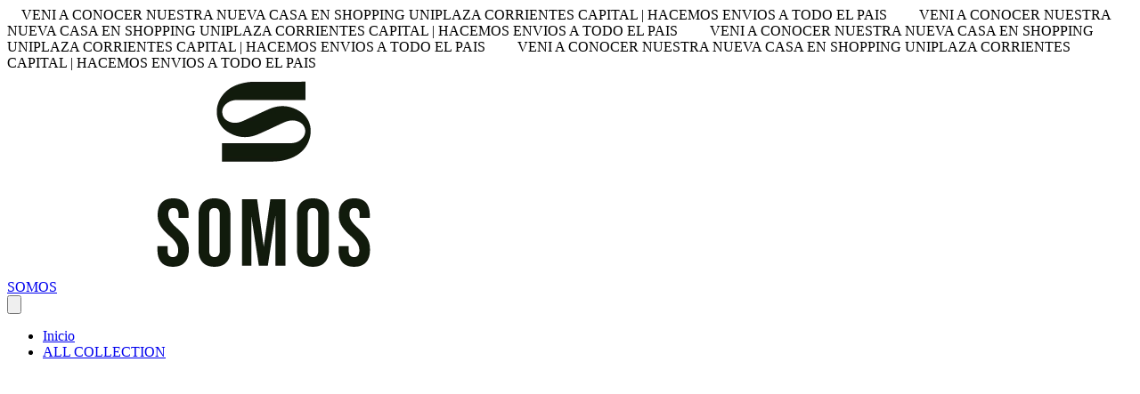

--- FILE ---
content_type: text/html; charset=utf-8
request_url: https://www.somossantas.com.ar/cambios
body_size: 33606
content:
<!DOCTYPE html><html><head><meta charSet="utf-8"/><meta name="viewport" content="width=device-width, initial-scale=1"/><link rel="preload" href="https://lightspeed-cdn.mitiendanube.com/v1/public/raleway-v34-latin-regular.woff2" as="font" crossorigin="" type="font/woff2"/><link rel="preload" href="https://lightspeed-cdn.mitiendanube.com/v1/public/raleway-v34-latin-700.woff2" as="font" crossorigin="" type="font/woff2"/><link rel="preload" href="https://lightspeed-cdn.mitiendanube.com/v1/public/onest-v6-latin-regular.woff2" as="font" crossorigin="" type="font/woff2"/><link rel="preload" href="https://lightspeed-cdn.mitiendanube.com/v1/public/onest-v6-latin-700.woff2" as="font" crossorigin="" type="font/woff2"/><link rel="preload" as="image" imageSrcSet="//d1a9qnv764bsoo.cloudfront.net/stores/001/980/628/themes/common/logo-686493525-1713129107-d3ae35b34aae602d8555e3a8696bc98e1713129107-50-0.webp?w=50 50w, //d1a9qnv764bsoo.cloudfront.net/stores/001/980/628/themes/common/logo-686493525-1713129107-d3ae35b34aae602d8555e3a8696bc98e1713129107-100-0.webp?w=100 100w, //d1a9qnv764bsoo.cloudfront.net/stores/001/980/628/themes/common/logo-686493525-1713129107-d3ae35b34aae602d8555e3a8696bc98e1713129107-240-0.webp?w=240 240w, //d1a9qnv764bsoo.cloudfront.net/stores/001/980/628/themes/common/logo-686493525-1713129107-d3ae35b34aae602d8555e3a8696bc98e1713129107-320-0.webp?w=320 320w, //d1a9qnv764bsoo.cloudfront.net/stores/001/980/628/themes/common/logo-686493525-1713129107-d3ae35b34aae602d8555e3a8696bc98e1713129107-480-0.webp?w=480 480w, //d1a9qnv764bsoo.cloudfront.net/stores/001/980/628/themes/common/logo-686493525-1713129107-d3ae35b34aae602d8555e3a8696bc98e1713129107-640-0.webp?w=640 640w, //d1a9qnv764bsoo.cloudfront.net/stores/001/980/628/themes/common/logo-686493525-1713129107-d3ae35b34aae602d8555e3a8696bc98e1713129107-1024-1024.webp?w=1024 1024w, //d1a9qnv764bsoo.cloudfront.net/stores/001/980/628/themes/common/logo-686493525-1713129107-d3ae35b34aae602d8555e3a8696bc98e1713129107-1024-1024.webp?w=1920 1920w" imageSizes="40vw" fetchPriority="high"/><link rel="stylesheet" href="https://lightspeed-cdn.mitiendanube.com/v1/_next/static/css/1619be4f9bc1a9d5.css" data-precedence="next"/><link rel="stylesheet" href="https://lightspeed-cdn.mitiendanube.com/v1/_next/static/css/b701bbe3bc2535e4.css" data-precedence="next"/><link rel="stylesheet" href="https://lightspeed-cdn.mitiendanube.com/v1/_next/static/css/48b8ad716934e146.css" data-precedence="next"/><link rel="stylesheet" href="https://lightspeed-cdn.mitiendanube.com/v1/_next/static/css/7183273f2bf5ac33.css" data-precedence="next"/><link rel="stylesheet" href="https://lightspeed-cdn.mitiendanube.com/v1/_next/static/css/7c1c0b00d367ee1c.css" data-precedence="next"/><link rel="stylesheet" href="https://lightspeed-cdn.mitiendanube.com/v1/_next/static/css/10bbe5a7a5236f4b.css" data-precedence="next"/><link rel="stylesheet" href="https://lightspeed-cdn.mitiendanube.com/v1/_next/static/css/371006afdc50f1cc.css" data-precedence="next"/><link rel="preload" as="script" fetchPriority="low" href="https://lightspeed-cdn.mitiendanube.com/v1/_next/static/chunks/webpack-9a7d51ee306c3084.js"/><script src="https://lightspeed-cdn.mitiendanube.com/v1/_next/static/chunks/68cc26a8-b33b74dee39573cc.js" async=""></script><script src="https://lightspeed-cdn.mitiendanube.com/v1/_next/static/chunks/9341-dbcddf6d44b00405.js" async=""></script><script src="https://lightspeed-cdn.mitiendanube.com/v1/_next/static/chunks/main-app-9dbc08a261efb779.js" async=""></script><script src="https://lightspeed-cdn.mitiendanube.com/v1/_next/static/chunks/9058-d86befcf41b5c1d5.js" async=""></script><script src="https://lightspeed-cdn.mitiendanube.com/v1/_next/static/chunks/app/global-error-4bd812f32584b02a.js" async=""></script><script src="https://lightspeed-cdn.mitiendanube.com/v1/_next/static/chunks/app/layout-860eb252b274180b.js" async=""></script><script src="https://lightspeed-cdn.mitiendanube.com/v1/_next/static/chunks/app/error-d5c323ad7035761e.js" async=""></script><script src="https://lightspeed-cdn.mitiendanube.com/v1/_next/static/chunks/app/not-found-0ec8e36c845c1aa0.js" async=""></script><script src="https://lightspeed-cdn.mitiendanube.com/v1/_next/static/chunks/081deaf2-3b4129052e065ba9.js" async=""></script><script src="https://lightspeed-cdn.mitiendanube.com/v1/_next/static/chunks/201-4e5a5727b356eaeb.js" async=""></script><script src="https://lightspeed-cdn.mitiendanube.com/v1/_next/static/chunks/2024-8d4f65671f2231fe.js" async=""></script><script src="https://lightspeed-cdn.mitiendanube.com/v1/_next/static/chunks/8690-99eb3b9de8503df1.js" async=""></script><script src="https://lightspeed-cdn.mitiendanube.com/v1/_next/static/chunks/1664-557662e1277915f2.js" async=""></script><script src="https://lightspeed-cdn.mitiendanube.com/v1/_next/static/chunks/7790-4e0d2e83383607f5.js" async=""></script><script src="https://lightspeed-cdn.mitiendanube.com/v1/_next/static/chunks/8714-a1114f8c49d0a937.js" async=""></script><script src="https://lightspeed-cdn.mitiendanube.com/v1/_next/static/chunks/8688-5eb38c43f0c798d7.js" async=""></script><script src="https://lightspeed-cdn.mitiendanube.com/v1/_next/static/chunks/app/%5Bdevice%5D/%5Bhost%5D/%5BthemeState%5D/%5Bsecret%5D/%5Bcategory%5D/%5B%5B...categories%5D%5D/page-6b63191dc00175ef.js" async=""></script><script src="https://lightspeed-cdn.mitiendanube.com/v1/_next/static/chunks/914-c4da123ba4b617d4.js" async=""></script><script src="https://lightspeed-cdn.mitiendanube.com/v1/_next/static/chunks/6896-7b4f4de2717487f4.js" async=""></script><script src="https://lightspeed-cdn.mitiendanube.com/v1/_next/static/chunks/7268-5cb85cfb899e262f.js" async=""></script><script src="https://lightspeed-cdn.mitiendanube.com/v1/_next/static/chunks/2165-e55f46b68e3bbcb9.js" async=""></script><script src="https://lightspeed-cdn.mitiendanube.com/v1/_next/static/chunks/3907-d875fef53ec219ae.js" async=""></script><script src="https://lightspeed-cdn.mitiendanube.com/v1/_next/static/chunks/app/%5Bdevice%5D/%5Bhost%5D/%5BthemeState%5D/%5Bsecret%5D/layout-dd12d6ccbde86b66.js" async=""></script><link rel="preload" href="https://www.googletagmanager.com/gtm.js?id=GTM-TWNF8C4" as="script"/><link rel="preload" href="https://www.googletagmanager.com/gtag/js?id=UA-216143111-1&amp;l=nsGA4" as="script"/><link href="https://lightspeed-cdn.mitiendanube.com/v1" rel="preconnect"/><link href="https://lightspeed-cdn.mitiendanube.com/v1" rel="dns-prefetch"/><link href="https://acdn.mitiendanube.com" rel="dns-prefetch"/><link href="https://acdn.mitiendanube.com" rel="preconnect"/><link href="https://acdn-us.mitiendanube.com" rel="preconnect"/><link href="https://acdn-us.mitiendanube.com" rel="dns-prefetch"/><title>cambios</title><meta name="description" content="cambios, devoluciones"/><meta name="facebook-domain-verification" content="yzavlqnps0rtarc4e0ax5oinmkm1xg"/><link rel="canonical" href="https://www.somosoficial.com.ar/cambios"/><meta name="google-site-verification" content="google-site-verification=AG9mKjOkEMdvFnfPMjR6mb497mCyyH8RqTaFp9edMAc"/><meta property="og:title" content="cambios"/><meta property="og:description" content="cambios, devoluciones"/><meta property="og:url" content="https://www.somosoficial.com.ar/cambios"/><meta property="og:site_name" content="SOMOS"/><meta property="og:type" content="website"/><meta name="twitter:card" content="summary"/><meta name="twitter:title" content="cambios"/><meta name="twitter:description" content="cambios, devoluciones"/><link rel="shortcut icon" href="//d1a9qnv764bsoo.cloudfront.net/stores/001/980/628/themes/common/logo-300422609-1713128477-66fa79764ebe923cf56de7c48f047d5d1713128477.ico?0"/><link rel="icon" href="//d1a9qnv764bsoo.cloudfront.net/stores/001/980/628/themes/common/logo-300422609-1713128477-66fa79764ebe923cf56de7c48f047d5d1713128477.ico?0"/><script src="https://lightspeed-cdn.mitiendanube.com/v1/_next/static/chunks/polyfills-78c92fac7aa8fdd8.js" noModule=""></script></head><body><img alt="Storefront" decoding="async" fetchPriority="high" height="1080" src="[data-uri]" style="height:99vh;left:0;max-height:99vh;max-width:99vw;object-fit:cover;pointer-events:none;position:absolute;top:0;width:99vw;z-index:200" width="1920"/><main><script data-testid="nube-sdk-bootstrap">
((global, url, name, scope, state, apps) => {
  const methods = ["on", "off", "send"];
  const initial = { ...state, location: { ...(state.location || {}), url } };
  global[name] = methods.reduce((sdk, method) => {
    sdk[method] = (...args) => {
      sdk.queue.push([method, ...args]);
    };
    return sdk;
  }, { queue: [] });
  global[name].getState = () => initial;
  global[name].send(scope, "init", () => initial);
  const loadMethod = () => {
    if (apps) {
      global[name].send(scope, "app:register", () => ({ apps }));
    }
  };
  if (document.readyState === "complete") {
    setTimeout(loadMethod);
  } else {
    window.addEventListener("load", loadMethod);
  }
})(window, document.location.href, "nubeSDK", "storefront", {}, {});</script><script defer="" crossorigin="anonymous" src="https://nsk-cdn-static.tiendanube.com/nube-sdk-0.18.0.min.js"></script><script defer="" crossorigin="anonymous" src="https://nsk-cdn-static.tiendanube.com/register-0.18.0.min.js"></script><style id="nube-sdk-base-styles">.nube-toast-root.toast-container{font-family:system-ui,sans-serif;max-width:400px;min-width:280px;position:relative}.toast{align-items:flex-start;background:#fff;border:1px solid #dee2e6;border-radius:8px;box-shadow:0 2px 8px rgba(0,0,0,.1);display:flex;padding:16px;position:relative;transition:opacity .3s ease,transform .3s ease}.toast-content{display:flex;flex:1;flex-direction:column;gap:4px;margin-right:12px}.toast-close{align-items:center;background:transparent;border:none;border-radius:4px;color:#6c757d;cursor:pointer;display:flex;flex-shrink:0;justify-content:center;padding:4px;transition:background-color .2s ease,color .2s ease}.toast-close:hover{background-color:#f8f9fa;color:#495057}.toast.toast-success{background-color:#f8fff9;border-left:4px solid #28a745}.toast.toast-error{background-color:#fff8f8;border-left:4px solid #dc3545}.toast.toast-warning{background-color:#fffef5;border-left:4px solid #ffc107}.toast.toast-info{background-color:#f6fcfd;border-left:4px solid #17a2b8}.nube-toast-title.toast-message{color:#212529;font-size:14px;font-weight:600;line-height:1.4;margin:0}.nube-toast-description.toast-description{color:#6c757d;font-size:13px;line-height:1.4;margin:0}.toast.toast-leaving{opacity:.5;transform:translateX(100%)}@media (max-width:480px){.nube-toast-root.toast-container{max-width:100%;min-width:260px}.toast{padding:12px}.nube-toast-title.toast-message{font-size:13px}.nube-toast-description.toast-description{font-size:12px}}.nube-box{display:flex}.nube-column{display:flex;flex-direction:column}.nube-row{display:flex;flex-direction:row}#nube-modal{background:transparent;border:none;box-shadow:none;left:50%;margin:0;max-width:90vw;position:fixed;top:50%;transform:translate(-50%,-50%);z-index:9999}#nube-modal::backdrop{align-items:center;background-color:rgba(0,0,0,.6);display:flex;height:100vh;justify-content:center;left:0;position:fixed;top:0;width:100vw;z-index:999}.nube-accordion-root{--panel-padding:1em;border:1px solid var(--box-border-color);border-radius:var(--border-radius);overflow:hidden}.nube-accordion-root details{border:none;padding:0}.nube-accordion-root .content{background-color:var(--main-background);border-top:1px solid var(--box-border-color);padding:var(--panel-padding)}.nube-accordion-root summary{background-color:var(--main-foreground-opacity-10);cursor:pointer;display:flex;flex-direction:row;font-weight:500;list-style:none;padding:var(--panel-padding);padding-right:32px;position:relative;-webkit-user-select:none;-moz-user-select:none;user-select:none}.nube-accordion-root summary svg{margin-right:8px}.nube-accordion-root summary:hover{background-color:var(--main-foreground-opacity-05)}.nube-accordion-root summary:after{display:none}.nube-accordion-root[open] summary:after{transform:translateY(-50%) rotate(180deg)}.nube-link-modal{background:#fff;border:none;border-radius:8px;box-shadow:0 4px 20px rgba(0,0,0,.15);height:-moz-fit-content;height:fit-content;inset:0;margin:auto;max-width:90vw;padding:0;position:fixed;width:500px;z-index:9999}.nube-link-modal::backdrop{background-color:rgba(0,0,0,.6);height:100vh;left:0;position:fixed;top:0;width:100vw;z-index:9998}.nube-link-modal-content{padding:24px}.nube-link-modal-header{align-items:flex-start;display:flex;justify-content:space-between;margin-bottom:16px}.nube-link-modal-title{color:#333;font-size:18px;font-weight:700;margin:0}.nube-link-modal-close-button{align-items:center;background:none;border:none;cursor:pointer;display:flex;justify-content:center;padding:4px}.nube-link-modal-description{color:#0a0a0a;font-size:14px;font-weight:400;line-height:1.5;margin:0}.nube-link-modal-url{color:#0a0a0a99;font-size:14px;font-weight:400;margin:0 0 24px;word-break:break-all}.nube-link-modal-actions{display:flex;flex-direction:row;gap:12px;justify-content:flex-end}@media (max-width:768px){.nube-link-modal-actions{flex-direction:column-reverse}}.select-showcase{display:flex;flex-direction:column;gap:20px;min-width:400px}.select-group{margin-bottom:16px}.nube-select .has-float-label,.nube-select .has-float-label.select-container{position:relative}.nube-select .has-float-label select:focus+label,.nube-select .has-float-label select:not([value=""])+label{color:#000;transform:translateY(-24px) scale(.85);transform-origin:top left}.nube-select label{background:#fff;color:#666;font-size:14px;left:0;padding:0 4px;pointer-events:none;position:absolute;top:8px;z-index:1}.nube-select .form-control-select{appearance:none;-webkit-appearance:none;-moz-appearance:none;background:#fff;border:1px solid #e0e0e0;border-radius:0;color:#000;cursor:pointer;font-size:14px;line-height:1.5;min-height:40px;padding:8px 40px 8px 12px;width:100%}.nube-select .form-control-select:focus{border-color:#000;outline:none}.nube-select .form-control-select.disabled,.nube-select .form-control-select:disabled{background-color:#f5f5f5;border-color:#e0e0e0;color:#999;cursor:not-allowed;opacity:.7}.nube-select .select-icon{color:#666;pointer-events:none;position:absolute;right:12px;top:50%;transform:translateY(-50%);z-index:2}.nube-select .form-control-select:focus+label+.select-icon{color:#000}.nube-select .form-control-select:disabled+label+.select-icon{color:#999}.nube-select .form-control-select option{background:#fff;color:#000;padding:8px 12px}.nube-select .form-control-select option:checked{background:#000;color:#fff}.nube-select .form-control-select option:disabled{background:#f5f5f5;color:#999}@media (max-width:768px){.select-showcase{margin:0 auto;max-width:100%;min-width:auto}}.nube-select.error .form-control-select{background-color:#fafafa;border-color:#000}.nube-select.error label{color:#000}.nube-select.success .form-control-select{background-color:#fafafa;border-color:#000}.nube-select.success label{color:#000}.nube-check{font-family:-apple-system,BlinkMacSystemFont,Segoe UI,Roboto,sans-serif;margin-bottom:1rem}.nube-check,.nube-check .form-checkbox{align-items:flex-start;display:flex;flex-direction:column}.nube-check .form-checkbox{background:none;border:none;color:#374151;cursor:pointer;font-size:.875rem;line-height:1.4;margin:0;padding:0;-webkit-user-select:none;-moz-user-select:none;user-select:none}.nube-check .form-checkbox input[type=checkbox]{border:0;height:0;margin:0;opacity:0;padding:0;position:absolute;width:0}.nube-check .form-options-content{align-items:center;display:flex;flex-direction:row;gap:.5rem;width:100%}.nube-check .form-group-icon{flex-shrink:0;height:1rem;margin-top:0;position:relative;width:1rem}.nube-check .form-group-icon .checked,.nube-check .form-group-icon .unchecked{height:100%;left:0;position:absolute;top:0;width:100%}.nube-check .form-group-icon .unchecked{color:#9ca3af;opacity:1}.nube-check .form-group-icon .checked{color:#6b7280;opacity:0}.nube-check input[type=checkbox]:checked+.form-options-content .unchecked{opacity:0}.nube-check input[type=checkbox]:checked+.form-options-content .checked{opacity:1}.nube-check .form-options-label{color:inherit;flex:1;font-weight:400;line-height:1.5}.nube-check .form-checkbox:has(input[type=checkbox]:disabled){cursor:not-allowed;opacity:.6}.nube-check .form-checkbox:has(input[type=checkbox]:disabled) .form-group-icon .checked,.nube-check .form-checkbox:has(input[type=checkbox]:disabled) .form-group-icon .unchecked{color:#d1d5db}.nube-check .form-checkbox:has(input[type=checkbox]:disabled) .form-options-label{color:#9ca3af}@media (max-width:640px){.nube-check .form-options-content{gap:.5rem}.nube-check .form-group-icon{height:.875rem;width:.875rem}.nube-check .form-options-label{font-size:.8125rem}}.nube-number-field{display:flex;flex-direction:column;gap:8px}.nube-number-field-label{color:var(--label-foreground);font-size:14px;font-weight:500;margin:0}.nube-number-field-wrapper{align-items:stretch;background:var(--main-background);border:1px solid var(--input-border-color);border-radius:var(--border-radius);display:flex;max-width:150px;overflow:hidden;position:relative;transition:all .2s ease-in-out}.nube-number-field-wrapper:focus-within{border-color:var(--accent-color);box-shadow:0 0 0 .2rem var(--accent-color-opacity-25)}.nube-number-field-input{background:transparent;border:none;box-sizing:border-box;color:var(--main-foreground)!important;flex:1;font-size:14px;line-height:1.5;max-width:54px;min-height:48px;outline:none;padding:12px;text-align:center}.nube-number-field-input:disabled{background-color:var(--main-background);color:var(--main-foreground-opacity-60);cursor:not-allowed}.nube-number-field-button{align-items:center;background-color:var(--button-background);border:none;color:var(--button-foreground);cursor:pointer;display:flex;font-size:18px;font-weight:500;height:auto;justify-content:center;transition:all .2s ease-in-out;-webkit-user-select:none;-moz-user-select:none;user-select:none;width:48px}.nube-number-field-button:hover:not(:disabled){background-color:var(--main-foreground-opacity-10);color:var(--main-foreground)}.nube-number-field-button:active:not(:disabled){background-color:var(--main-foreground-opacity-20);transform:scale(.95)}.nube-number-field-button:disabled{background-color:var(--button-background);color:var(--main-foreground-opacity-60);cursor:not-allowed}.nube-number-field-decrement,.nube-number-field-increment{border:none}.nube-number-field-wrapper:has(.nube-number-field-input:disabled){background-color:var(--main-background);border-color:var(--border-color)}.nube-number-field-wrapper:has(.nube-number-field-input:disabled):focus-within{border-color:var(--border-color);box-shadow:none}@media (max-width:576px){.nube-number-field-button{font-size:16px;width:40px}.nube-number-field-input{font-size:13px;min-height:40px;padding:8px}}.nube-side-scroll-content{flex-wrap:nowrap;scrollbar-color:rgba(0,0,0,.2) transparent;scrollbar-width:thin}.nube-side-scroll-content>*{flex-shrink:0}.nube-side-scroll-content::-webkit-scrollbar{height:8px}.nube-side-scroll-content::-webkit-scrollbar-track{background:transparent}.nube-side-scroll-content::-webkit-scrollbar-thumb{background-color:rgba(0,0,0,.2);border-radius:4px}.nube-side-scroll-content::-webkit-scrollbar-thumb:hover{background-color:rgba(0,0,0,.3)}.nube-side-scroll-content-no-scrollbar{scrollbar-width:none;-ms-overflow-style:none}.nube-side-scroll-content-no-scrollbar::-webkit-scrollbar{display:none}.nube-side-scroll-nav{background:none;border:none;color:#1f2937;cursor:pointer;font-size:24px;padding:4px 8px;transition:opacity .2s ease-in-out}.nube-side-scroll-nav:hover{opacity:.7}.nube-side-scroll-nav:active{opacity:.5}.nube-side-scroll-nav-hidden{cursor:default;opacity:0;pointer-events:none}</style><!--$--><!--/$--><style>:root {--accent_color: 99,1,2;--adbar_background_color: 241,241,241;--adbar_foreground_color: 0,0,0;--background_color: 241,241,241;--button_background_color: 204,1,1;--button_foreground_color: 241,241,241;--footer_background_color: 241,241,241;--footer_foreground_color: 0,0,0;--header_background_color: 148,6,8;--header_foreground_color: 238,238,238;--header_transparent_foreground_color: 0,0,0;--label_background_color: 204,1,1;--label_foreground_color: 241,241,241;--text_color: 0,0,0;--main-foreground: 0,0,0;--main-background: 241,241,241;--main-foreground-opacity-05: 0,0,0, 0.05;--main-foreground-opacity-08: 0,0,0, 0.08;--main-foreground-opacity-10: 0,0,0, 0.1;--main-foreground-opacity-20: 0,0,0, 0.2;--main-foreground-opacity-30: 0,0,0, 0.3;--main-foreground-opacity-40: 0,0,0, 0.4;--main-foreground-opacity-50: 0,0,0, 0.5;--main-foreground-opacity-60: 0,0,0, 0.6;--main-foreground-opacity-80: 0,0,0, 0.8;--main-foreground-opacity-90: 0,0,0, 0.9;--main-background-opacity-20: 241,241,241, 0.2;--main-background-opacity-50: 241,241,241, 0.5;--main-background-opacity-80: 241,241,241, 0.8;--main-background-opacity-90: 241,241,241, 0.9;--color-error: 204, 72, 69;--color-warning: 210, 118, 17;--color-info: 0,0,0;--color-success: 60, 175, 101;--container-width: 1280px;--container-width-sm: 530px;--container-width-md: 710px;--container-width-lg: 950px;--container-width-xl: 1120px;--grid-column-gap-desktop: 15px;--grid-column-gap-mobile: 12px;--grid-row-gap-desktop: 15px;--grid-row-gap-mobile: 12px;--section-gap-desktop: 50px;--section-gap-mobile: 24px;--section-title-spacing-desktop: 50px;--section-title-spacing-mobile: 24px;--logo-aspect-ratio: 5:2;--logo-height-desktop: auto;--logo-height-mobile: auto;--logo-min-width-desktop: auto;--logo-default-max-height-desktop: 66px;--logo-max-height-desktop: 66px;--logo-max-height-mobile: 73px;--logo-width: auto;--logo-max-width-desktop: 350px;--logo-min-height-desktop: auto;--logo-min-height-mobile: auto;--button-transform: uppercase; --link-transform: uppercase; --title-transform: uppercase; --base-font-size: 14px; --small-font-size: 12px; --footer-padding-desktop: 50px; --footer-padding-mobile: 24px; --header-padding-desktop: 50px; --header-padding-mobile: 24px; --button-border-radius: 0; --border-color: rgba(var(--main-foreground), 0.1); --border-radius: 0; --button-background: var(--button_background_color); --button-foreground: var(--button_foreground_color); --input-border-color: rgba(var(--main-foreground), 0.2)}</style><style type="text/css">

  @font-face {
    font-display: swap; 
    font-family: Raleway;
    font-style: normal;
    font-weight: 400;
    src: url('https://lightspeed-cdn.mitiendanube.com/v1/public/raleway-v34-latin-regular.woff2') format('woff2'); 
  }
  @font-face {
    font-display: swap;
    font-family: Raleway;
    font-style: normal;
    font-weight: 700;
    src: url('https://lightspeed-cdn.mitiendanube.com/v1/public/raleway-v34-latin-700.woff2') format('woff2'); 
  }
@font-face {
  font-family: "Raleway_Fallback";
  ascent-override: 89.6159557235%;
  descent-override: 22.3086528078%;
  line-gap-override: 0.0000000000%;
  size-adjust: 104.8920353982%;
  src: local("Arial");
}

  @font-face {
    font-display: swap; 
    font-family: Onest;
    font-style: normal;
    font-weight: 400;
    src: url('https://lightspeed-cdn.mitiendanube.com/v1/public/onest-v6-latin-regular.woff2') format('woff2'); 
  }
  @font-face {
    font-display: swap;
    font-family: Onest;
    font-style: normal;
    font-weight: 700;
    src: url('https://lightspeed-cdn.mitiendanube.com/v1/public/onest-v6-latin-700.woff2') format('woff2'); 
  }
@font-face {
  font-family: "Onest_Fallback";
  ascent-override: 90.3741244612%;
  descent-override: 21.4043978987%;
  line-gap-override: 0.0000000000%;
  size-adjust: 105.1185840708%;
  src: local("Arial");
}
:root {--font-nube: Raleway, Raleway_Fallback;--font-nube-headings: Onest, Onest_Fallback</style><!--$--><dialog id="nube-modal"></dialog><div style="position:fixed;z-index:9998;max-width:45vw;top:0;left:0"></div><div style="position:fixed;z-index:9998;max-width:45vw;top:0;right:0"></div><div style="position:fixed;z-index:9998;max-width:45vw;bottom:0;left:0"></div><div style="position:fixed;z-index:9998;max-width:45vw;bottom:0;right:0"></div><!--/$--><!--$--><!--/$--><header class="styles_headMain__TbJ96 js-head-main head-main position-sticky" data-store="head"><section aria-hidden="false" class="section-adbar section-adbar-animated styles_sectionAdbarAnimated__IwSUK styles_adBar__5zRlL styles_adBarVisible__Mveaq"><div class="font-small text-center styles_adbarAnimated__oAPV_ adbar-animated"><span style="margin:0 1rem">VENI A CONOCER NUESTRA NUEVA CASA EN SHOPPING UNIPLAZA CORRIENTES CAPITAL | HACEMOS ENVIOS A TODO EL PAIS </span><span style="margin:0 1rem">VENI A CONOCER NUESTRA NUEVA CASA EN SHOPPING UNIPLAZA CORRIENTES CAPITAL | HACEMOS ENVIOS A TODO EL PAIS </span><span style="margin:0 1rem">VENI A CONOCER NUESTRA NUEVA CASA EN SHOPPING UNIPLAZA CORRIENTES CAPITAL | HACEMOS ENVIOS A TODO EL PAIS </span><span style="margin:0 1rem">VENI A CONOCER NUESTRA NUEVA CASA EN SHOPPING UNIPLAZA CORRIENTES CAPITAL | HACEMOS ENVIOS A TODO EL PAIS </span></div></section><div class="styles_container__4dRiC"><div class="styles_bar__nhs7G" style="transform:translateX(-100%)"></div></div><div class="styles_mainRow__okAYX styles_logoLeftAlignedOnDesktop__qH90z styles_withMenuInline__LDr0A"><div class="styles_logoCell__MhmsV"><a aria-label="SOMOS" class="w-100 h-100 styles_logo__F9BRa styles_logoLink__J_hzJ" href="/"><img alt="logo" fetchPriority="high" width="575" height="230" decoding="async" data-nimg="1" class="styles_logo__F9BRa" style="color:transparent" sizes="40vw" srcSet="//d1a9qnv764bsoo.cloudfront.net/stores/001/980/628/themes/common/logo-686493525-1713129107-d3ae35b34aae602d8555e3a8696bc98e1713129107-50-0.webp?w=50 50w, //d1a9qnv764bsoo.cloudfront.net/stores/001/980/628/themes/common/logo-686493525-1713129107-d3ae35b34aae602d8555e3a8696bc98e1713129107-100-0.webp?w=100 100w, //d1a9qnv764bsoo.cloudfront.net/stores/001/980/628/themes/common/logo-686493525-1713129107-d3ae35b34aae602d8555e3a8696bc98e1713129107-240-0.webp?w=240 240w, //d1a9qnv764bsoo.cloudfront.net/stores/001/980/628/themes/common/logo-686493525-1713129107-d3ae35b34aae602d8555e3a8696bc98e1713129107-320-0.webp?w=320 320w, //d1a9qnv764bsoo.cloudfront.net/stores/001/980/628/themes/common/logo-686493525-1713129107-d3ae35b34aae602d8555e3a8696bc98e1713129107-480-0.webp?w=480 480w, //d1a9qnv764bsoo.cloudfront.net/stores/001/980/628/themes/common/logo-686493525-1713129107-d3ae35b34aae602d8555e3a8696bc98e1713129107-640-0.webp?w=640 640w, //d1a9qnv764bsoo.cloudfront.net/stores/001/980/628/themes/common/logo-686493525-1713129107-d3ae35b34aae602d8555e3a8696bc98e1713129107-1024-1024.webp?w=1024 1024w, //d1a9qnv764bsoo.cloudfront.net/stores/001/980/628/themes/common/logo-686493525-1713129107-d3ae35b34aae602d8555e3a8696bc98e1713129107-1024-1024.webp?w=1920 1920w" src="//d1a9qnv764bsoo.cloudfront.net/stores/001/980/628/themes/common/logo-686493525-1713129107-d3ae35b34aae602d8555e3a8696bc98e1713129107-1024-1024.webp?w=1920"/><div class="sr-only">SOMOS</div></a></div><div class="d-md-none styles_verticalMenu__IuIvX"><!--$--><button aria-label="Open mobile menu" class="styles_ghostButton__Vcsa4"><svg viewBox="0 0 512 512"><path d="M486.4,102.45H25.6V76.85H486.4Zm0,179.2H25.6v-25.6H486.4Zm0,179.2H25.6v-25.6H486.4Z"></path></svg></button><!--/$--></div><div class="d-none d-md-block styles_navMenu__DauPC"><!--$--><div class="nav-desktop"><ul class="nav-desktop-list" data-component="menu" data-store="navigation"><li class="nav-item nav-item-desktop"><a class="nav-list-link" href="/">Inicio</a></li><li class="nav-item nav-item-desktop"><a class="nav-list-link" href="/mujer">ALL COLLECTION<span class="nav-list-arrow ml-1"><svg class="icon-inline svg-icon-text" viewBox="0 0 512 512" xmlns="http://www.w3.org/2000/svg"><path d="M256,340.3,451.75,144.55l18.1,18.1L256,376.5,42.15,162.65l18.1-18.1Z"></path></svg></span></a><div class="nav-dropdown-content desktop-dropdown"><ul class="list-subitems desktop-list-subitems"><li class="nav-item nav-item-desktop"><a class="nav-list-link" href="/mujer/denim">DENIM</a><div class=""><ul class="list-subitems"><li class="nav-item nav-item-desktop"><a class="nav-list-link" href="/mujer/denim/jeans">JEANS</a></li><li class="nav-item nav-item-desktop"><a class="nav-list-link" href="/mujer/denim/minis-y-shorts">MINIS Y SHORTS</a></li><li class="nav-item nav-item-desktop"><a class="nav-list-link" href="/mujer/denim/camperas-y-camisas">CAMPERAS Y CAMISAS</a></li></ul></div></li><li class="nav-item nav-item-desktop"><a class="nav-list-link" href="/mujer/remeras-y-musculosas">REMERAS Y MUSCULOSAS</a></li><li class="nav-item nav-item-desktop"><a class="nav-list-link" href="/mujer/camisas-y-blusas">CAMISAS Y BLUSAS</a></li><li class="nav-item nav-item-desktop"><a class="nav-list-link" href="/mujer/tops-y-bodys">TOPS Y BODYS</a></li><li class="nav-item nav-item-desktop"><a class="nav-list-link" href="/mujer/shorts-y-faldas">SHORTS Y FALDAS</a></li><li class="nav-item nav-item-desktop"><a class="nav-list-link" href="/mujer/pantalones">PANTALONES</a></li><li class="nav-item nav-item-desktop"><a class="nav-list-link" href="/mujer/sastreria">SASTRERIA</a></li><li class="nav-item nav-item-desktop"><a class="nav-list-link" href="/mujer/vestidos-y-monos">VESTIDOS Y MONOS</a></li><li class="nav-item nav-item-desktop"><a class="nav-list-link" href="/mujer/camperas-y-camisacos">CAMPERAS Y CAMISACOS</a></li><li class="nav-item nav-item-desktop"><a class="nav-list-link" href="/mujer/calzados">CALZADOS</a></li><li class="nav-item nav-item-desktop"><a class="nav-list-link" href="/mujer/complementos">COMPLEMENTOS</a></li><li class="nav-item nav-item-desktop"><a class="nav-list-link" href="/mujer/carteras">CARTERAS</a></li><li class="nav-item nav-item-desktop"><a class="nav-list-link" href="/mujer/mochilas">MOCHILAS</a></li><li class="nav-item nav-item-desktop"><a class="nav-list-link" href="/mujer/bandoleras">BANDOLERAS</a></li><li class="nav-item nav-item-desktop"><a class="nav-list-link" href="/mujer/billeteras">BILLETERAS</a></li><li class="nav-item nav-item-desktop"><a class="nav-list-link" href="/mujer/trajes-de-bano">TRAJES DE BAÑO</a></li><li class="nav-item nav-item-desktop"><a class="nav-list-link" href="/mujer/kimonos">KIMONOS</a></li><li class="nav-item nav-item-desktop"><a class="nav-list-link" href="/mujer/rinoneras">RIÑONERAS</a></li></ul></div></li><li class="nav-item nav-item-desktop"><a class="nav-list-link" href="/lastchance">LAST CHANCE</a></li></ul></div><!--/$--></div><div class="styles_search__uhIYG"><div class="d-none d-md-block"><button aria-label="Buscar producto" class="styles_ghostButton__Vcsa4"><svg class="icon-inline icon-lg svg-icon-text" viewBox="0 0 512 512"><path d="M389.68,359.13A204,204,0,0,0,435.2,230.4c0-113.11-91.69-204.8-204.8-204.8S25.6,117.29,25.6,230.4s91.69,204.8,204.8,204.8a204.13,204.13,0,0,0,142-57.19L486.69,492.34l18.1-18.1ZM230.4,409.6A179.2,179.2,0,1,1,409.6,230.4,179.2,179.2,0,0,1,230.4,409.6Z"></path></svg></button></div><div class="d-block d-md-none"><button aria-label="Buscar producto" class="styles_ghostButton__Vcsa4"><svg class="icon-inline icon-lg svg-icon-text" viewBox="0 0 512 512"><path d="M389.68,359.13A204,204,0,0,0,435.2,230.4c0-113.11-91.69-204.8-204.8-204.8S25.6,117.29,25.6,230.4s91.69,204.8,204.8,204.8a204.13,204.13,0,0,0,142-57.19L486.69,492.34l18.1-18.1ZM230.4,409.6A179.2,179.2,0,1,1,409.6,230.4,179.2,179.2,0,0,1,230.4,409.6Z"></path></svg></button></div></div><div class="styles_customer__vtpEZ"><a class="" href="/account/login"><svg class="icon-inline utilities-icon" viewBox="0 0 512 512"><path d="M384,281.6H128A102.41,102.41,0,0,0,25.6,384V512H486.4V384A102.41,102.41,0,0,0,384,281.6Zm76.8,204.8H51.2V384A76.79,76.79,0,0,1,128,307.2H384A76.79,76.79,0,0,1,460.8,384ZM256,256A128,128,0,1,0,128,128,128,128,0,0,0,256,256Zm0-230.4A102.4,102.4,0,1,1,153.6,128,102.41,102.41,0,0,1,256,25.6Z"></path></svg><span class="sr-only">Acceda a su cuenta</span></a></div><div class="styles_cart__2A4Or"><button aria-label="Ver carrito" class="styles_ghostButton__Vcsa4" data-component="cart-button"><svg class="icon-inline utilities-icon" viewBox="0 0 512 512"><path d="M371.2 128v-14.2C371.2 50.87 319.43.2 256 .2S140.8 50.87 140.8 113.8V128H51.2v281.6c0 56.55 45.85 102.4 102.4 102.4h204.8c56.55 0 102.4-45.85 102.4-102.4V128h-89.6Zm-204.8-14.2c0-48.41 39.92-88 89.6-88s89.6 39.59 89.6 88V128H166.4v-14.2Zm268.8 295.8c0 42.42-34.39 76.8-76.8 76.8H153.6c-42.42 0-76.8-34.38-76.8-76.8v-256h64v89.8h25.6v-89.8h179.2v89.8h25.6v-89.8h64v256Z"></path></svg><span class="badge badge-amount d-inline-block"></span></button></div></div></header><!--$--><!--/$--><!--$--><!--/$--><section class="pt-4 pb-5"><div class="styles_container___3id_ page-header"><h1 class="h4" data-store="page-title">Política de Devolución</h1></div><div class="styles_container___3id_ user-content"><div class="row"><div class="col-md-8"><p><span style="color:#ced4d9;">CAMBIOS</span></p>
<ol>
<li><span style="color:#ced4d9;">Todas nuestras prendas tienen cambio <em><strong>excepto</strong></em> aquellas en las que figura en su descripción de producto y/o etiqueta la leyenda “SIN CAMBIO” y aquellas adquiridas en periodo de SALE o LIQUIDACION.</span></li>
<li><span style="color:#ced4d9;">Los cambios se pueden realizar, en nuestro local de Mendoza 711, Corrientes Capital, sin costo alguno, presentando tu factura de compra. Si no podes acercarte a realizar el cambio, deberás enviarnos las prendas y el costo del envío correrá a cargo del cliente.</span></li>
<li><span style="color:#ced4d9;">Es importante tener en cuenta que el cambio de productos provenientes de clientes del interior puede demorar hasta 10 días (hábiles).</span></li>
<li><span style="color:#ced4d9;">No se aceptarán cambios pasados los 30 días desde la fecha de compra.</span></li>
<li><span style="color:#ced4d9;">Es requisito excluyente que los productos estén en buen estado, conserven etiqueta original, protector higiénico y packaging individual.</span></li>
<li><span style="color:#ced4d9;">En caso de que el o los productos seleccionados no estuviesen disponibles en el nuevo talle solicitado, nos comunicaremos contigo y te invitaremos a que elijas una de las siguientes opciones:</span>
<ul>
<li><span style="color:#ced4d9;">Continuar esperando la entrega del producto elegido (en el caso de que entre nuevo stock).</span></li>
<li><span style="color:#ced4d9;">Optar por un producto alternativo que te ofrezca el personal de atención al cliente de nuestro shop online, vía mail o WhatsApp, según sea el caso.</span></li>
<li><span style="color:#ced4d9;">NO se realiza reembolso de dinero.</span></li>
</ul>
</li>
</ol>
<ol>
<li><span style="color:#ced4d9;">Si recibiste un producto que no fue el que seleccionaste en tu compra, ó el producto te fuera entregado con algún defecto de fabricación o por accidente en el envío, deberás enviarnos un mail a la casilla : <a href="/cdn-cgi/l/email-protection" class="__cf_email__" data-cfemail="7006151e04110330031f1d1f031f16191319111c5e131f1d5e1102">[email&#160;protected]</a>, para coordinar el cambio de artículo, los costos del nuevo envío en este caso serán a cargo de Somos Oficial, y podrás elegir cualquier producto de las opciones que te sugiera el personal de atención al cliente de nuestro shop online vía mail.</span></li>
<li><span style="color:#ced4d9;">Si compraste tus productos con precios promocionales se tomará EL PRECIO QUE ABONASTE. Si tu cambio es solo por talle no abonarás ninguna diferencia.</span></li>
</ol>
<p> </p>
<p> </p>
<p> </p>
<p> </p>
<p> </p>
<p> </p></div></div></div></section><div class="styles_pageSections__6uPKS styles_withSeparation__MhrSv"></div><!--$--><!--/$--><footer class="styles_footer__rockB"><section style="min-height:100px"></section></footer><div class="styles_fixedToBottom__KNJcD fixed-to-bottom"><div class="styles_section__Dsk2I"><a aria-label="Comunicate por WhatsApp" class="styles_link__UH8dX" target="_blank" href="https://wa.me/+5493794579765"><svg class="styles_icon__IGZzl" viewBox="0 0 448 512" xmlns="http://www.w3.org/2000/svg"><path d="M380.9 97.1C339 55.1 283.2 32 223.9 32c-122.4 0-222 99.6-222 222 0 39.1 10.2 77.3 29.6 111L0 480l117.7-30.9c32.4 17.7 68.9 27 106.1 27h.1c122.3 0 224.1-99.6 224.1-222 0-59.3-25.2-115-67.1-157zm-157 341.6c-33.2 0-65.7-8.9-94-25.7l-6.7-4-69.8 18.3L72 359.2l-4.4-7c-18.5-29.4-28.2-63.3-28.2-98.2 0-101.7 82.8-184.5 184.6-184.5 49.3 0 95.6 19.2 130.4 54.1 34.8 34.9 56.2 81.2 56.1 130.5 0 101.8-84.9 184.6-186.6 184.6zm101.2-138.2c-5.5-2.8-32.8-16.2-37.9-18-5.1-1.9-8.8-2.8-12.5 2.8-3.7 5.6-14.3 18-17.6 21.8-3.2 3.7-6.5 4.2-12 1.4-32.6-16.3-54-29.1-75.5-66-5.7-9.8 5.7-9.1 16.3-30.3 1.8-3.7.9-6.9-.5-9.7-1.4-2.8-12.5-30.1-17.1-41.2-4.5-10.8-9.1-9.3-12.5-9.5-3.2-.2-6.9-.2-10.6-.2-3.7 0-9.7 1.4-14.8 6.9-5.1 5.6-19.4 19-19.4 46.3 0 27.3 19.9 53.7 22.6 57.4 2.8 3.7 39.1 59.7 94.8 83.8 35.2 15.2 49 16.5 66.6 13.9 10.7-1.6 32.8-13.4 37.4-26.4 4.6-13 4.6-24.1 3.2-26.4-1.3-2.5-5-3.9-10.5-6.6z"></path></svg></a></div></div><div id="modal-root"></div></main><script data-cfasync="false" src="/cdn-cgi/scripts/5c5dd728/cloudflare-static/email-decode.min.js"></script><script src="https://lightspeed-cdn.mitiendanube.com/v1/_next/static/chunks/webpack-9a7d51ee306c3084.js" async=""></script><script>(self.__next_f=self.__next_f||[]).push([0]);self.__next_f.push([2,null])</script><script>self.__next_f.push([1,"1:HL[\"https://lightspeed-cdn.mitiendanube.com/v1/_next/static/css/1619be4f9bc1a9d5.css\",\"style\"]\n2:HL[\"https://lightspeed-cdn.mitiendanube.com/v1/_next/static/css/b701bbe3bc2535e4.css\",\"style\"]\n3:HL[\"https://lightspeed-cdn.mitiendanube.com/v1/_next/static/css/48b8ad716934e146.css\",\"style\"]\n4:HL[\"https://lightspeed-cdn.mitiendanube.com/v1/_next/static/css/7183273f2bf5ac33.css\",\"style\"]\n5:HL[\"https://lightspeed-cdn.mitiendanube.com/v1/_next/static/css/7c1c0b00d367ee1c.css\",\"style\"]\n6:HL[\"https://lightspeed-cdn.mitiendanube.com/v1/_next/static/css/10bbe5a7a5236f4b.css\",\"style\"]\n7:HL[\"https://lightspeed-cdn.mitiendanube.com/v1/_next/static/css/371006afdc50f1cc.css\",\"style\"]\n"])</script><script>self.__next_f.push([1,"8:I[5495,[],\"\"]\nb:I[22960,[],\"\"]\n12:I[91781,[],\"\"]\n17:I[12195,[\"9058\",\"static/chunks/9058-d86befcf41b5c1d5.js\",\"6470\",\"static/chunks/app/global-error-4bd812f32584b02a.js\"],\"default\"]\nc:[\"device\",\"desktop\",\"d\"]\nd:[\"host\",\"www.somossantas.com.ar\",\"d\"]\ne:[\"themeState\",\"published\",\"d\"]\nf:[\"secret\",\"none\",\"d\"]\n10:[\"category\",\"cambios\",\"d\"]\n11:[\"categories\",\"\",\"oc\"]\n18:[]\n"])</script><script>self.__next_f.push([1,"0:[null,[\"$\",\"$L8\",null,{\"buildId\":\"1f6d64b\",\"assetPrefix\":\"https://lightspeed-cdn.mitiendanube.com/v1\",\"initialCanonicalUrl\":\"/cambios\",\"initialTree\":[\"\",{\"children\":[[\"device\",\"desktop\",\"d\"],{\"children\":[[\"host\",\"www.somossantas.com.ar\",\"d\"],{\"children\":[[\"themeState\",\"published\",\"d\"],{\"children\":[[\"secret\",\"none\",\"d\"],{\"children\":[[\"category\",\"cambios\",\"d\"],{\"children\":[[\"categories\",\"\",\"oc\"],{\"children\":[\"__PAGE__\",{}]}]}]}]}]}]}]},\"$undefined\",\"$undefined\",true],\"initialSeedData\":[\"\",{\"children\":[[\"device\",\"desktop\",\"d\"],{\"children\":[[\"host\",\"www.somossantas.com.ar\",\"d\"],{\"children\":[[\"themeState\",\"published\",\"d\"],{\"children\":[[\"secret\",\"none\",\"d\"],{\"children\":[[\"category\",\"cambios\",\"d\"],{\"children\":[[\"categories\",\"\",\"oc\"],{\"children\":[\"__PAGE__\",{},[[\"$L9\",\"$La\"],null],null]},[\"$\",\"$Lb\",null,{\"parallelRouterKey\":\"children\",\"segmentPath\":[\"children\",\"$c\",\"children\",\"$d\",\"children\",\"$e\",\"children\",\"$f\",\"children\",\"$10\",\"children\",\"$11\",\"children\"],\"error\":\"$undefined\",\"errorStyles\":\"$undefined\",\"errorScripts\":\"$undefined\",\"template\":[\"$\",\"$L12\",null,{}],\"templateStyles\":\"$undefined\",\"templateScripts\":\"$undefined\",\"notFound\":\"$undefined\",\"notFoundStyles\":\"$undefined\",\"styles\":null}],null]},[\"$\",\"$Lb\",null,{\"parallelRouterKey\":\"children\",\"segmentPath\":[\"children\",\"$c\",\"children\",\"$d\",\"children\",\"$e\",\"children\",\"$f\",\"children\",\"$10\",\"children\"],\"error\":\"$undefined\",\"errorStyles\":\"$undefined\",\"errorScripts\":\"$undefined\",\"template\":[\"$\",\"$L12\",null,{}],\"templateStyles\":\"$undefined\",\"templateScripts\":\"$undefined\",\"notFound\":\"$undefined\",\"notFoundStyles\":\"$undefined\",\"styles\":null}],null]},[\"$L13\",null],null]},[\"$\",\"$Lb\",null,{\"parallelRouterKey\":\"children\",\"segmentPath\":[\"children\",\"$c\",\"children\",\"$d\",\"children\",\"$e\",\"children\"],\"error\":\"$undefined\",\"errorStyles\":\"$undefined\",\"errorScripts\":\"$undefined\",\"template\":[\"$\",\"$L12\",null,{}],\"templateStyles\":\"$undefined\",\"templateScripts\":\"$undefined\",\"notFound\":\"$undefined\",\"notFoundStyles\":\"$undefined\",\"styles\":[[\"$\",\"link\",\"0\",{\"rel\":\"stylesheet\",\"href\":\"https://lightspeed-cdn.mitiendanube.com/v1/_next/static/css/7c1c0b00d367ee1c.css\",\"precedence\":\"next\",\"crossOrigin\":\"$undefined\"}],[\"$\",\"link\",\"1\",{\"rel\":\"stylesheet\",\"href\":\"https://lightspeed-cdn.mitiendanube.com/v1/_next/static/css/10bbe5a7a5236f4b.css\",\"precedence\":\"next\",\"crossOrigin\":\"$undefined\"}],[\"$\",\"link\",\"2\",{\"rel\":\"stylesheet\",\"href\":\"https://lightspeed-cdn.mitiendanube.com/v1/_next/static/css/371006afdc50f1cc.css\",\"precedence\":\"next\",\"crossOrigin\":\"$undefined\"}]]}],null]},[\"$L14\",null],null]},[\"$\",\"$Lb\",null,{\"parallelRouterKey\":\"children\",\"segmentPath\":[\"children\",\"$c\",\"children\"],\"error\":\"$undefined\",\"errorStyles\":\"$undefined\",\"errorScripts\":\"$undefined\",\"template\":[\"$\",\"$L12\",null,{}],\"templateStyles\":\"$undefined\",\"templateScripts\":\"$undefined\",\"notFound\":\"$undefined\",\"notFoundStyles\":\"$undefined\",\"styles\":[[\"$\",\"link\",\"0\",{\"rel\":\"stylesheet\",\"href\":\"https://lightspeed-cdn.mitiendanube.com/v1/_next/static/css/1619be4f9bc1a9d5.css\",\"precedence\":\"next\",\"crossOrigin\":\"$undefined\"}],[\"$\",\"link\",\"1\",{\"rel\":\"stylesheet\",\"href\":\"https://lightspeed-cdn.mitiendanube.com/v1/_next/static/css/b701bbe3bc2535e4.css\",\"precedence\":\"next\",\"crossOrigin\":\"$undefined\"}],[\"$\",\"link\",\"2\",{\"rel\":\"stylesheet\",\"href\":\"https://lightspeed-cdn.mitiendanube.com/v1/_next/static/css/48b8ad716934e146.css\",\"precedence\":\"next\",\"crossOrigin\":\"$undefined\"}],[\"$\",\"link\",\"3\",{\"rel\":\"stylesheet\",\"href\":\"https://lightspeed-cdn.mitiendanube.com/v1/_next/static/css/7183273f2bf5ac33.css\",\"precedence\":\"next\",\"crossOrigin\":\"$undefined\"}]]}],null]},[\"$L15\",null],null],\"couldBeIntercepted\":false,\"initialHead\":[false,\"$L16\"],\"globalErrorComponent\":\"$17\",\"missingSlots\":\"$W18\"}]]\n"])</script><script>self.__next_f.push([1,"19:I[1666,[\"3185\",\"static/chunks/app/layout-860eb252b274180b.js\"],\"default\"]\n1b:I[39774,[\"9058\",\"static/chunks/9058-d86befcf41b5c1d5.js\",\"7601\",\"static/chunks/app/error-d5c323ad7035761e.js\"],\"default\"]\n1a:T2af2,"])</script><script>self.__next_f.push([1,"[data-uri]"])</script><script>self.__next_f.push([1,"15:[\"$\",\"html\",null,{\"children\":[[\"$\",\"head\",null,{\"children\":[[\"$\",\"link\",null,{\"href\":\"https://lightspeed-cdn.mitiendanube.com/v1\",\"rel\":\"preconnect\"}],[\"$\",\"link\",null,{\"href\":\"https://lightspeed-cdn.mitiendanube.com/v1\",\"rel\":\"dns-prefetch\"}],[\"$\",\"link\",null,{\"href\":\"https://acdn.mitiendanube.com\",\"rel\":\"dns-prefetch\"}],[\"$\",\"link\",null,{\"href\":\"https://acdn.mitiendanube.com\",\"rel\":\"preconnect\"}],[\"$\",\"link\",null,{\"href\":\"https://acdn-us.mitiendanube.com\",\"rel\":\"preconnect\"}],[\"$\",\"link\",null,{\"href\":\"https://acdn-us.mitiendanube.com\",\"rel\":\"dns-prefetch\"}]]}],[\"$\",\"body\",null,{\"children\":[[\"$\",\"$L19\",null,{}],[\"$\",\"img\",null,{\"alt\":\"Storefront\",\"decoding\":\"async\",\"fetchPriority\":\"high\",\"height\":\"1080\",\"src\":\"$1a\",\"style\":{\"height\":\"99vh\",\"left\":0,\"maxHeight\":\"99vh\",\"maxWidth\":\"99vw\",\"objectFit\":\"cover\",\"pointerEvents\":\"none\",\"position\":\"absolute\",\"top\":0,\"width\":\"99vw\",\"zIndex\":200},\"width\":\"1920\"}],[\"$\",\"$Lb\",null,{\"parallelRouterKey\":\"children\",\"segmentPath\":[\"children\"],\"error\":\"$1b\",\"errorStyles\":[],\"errorScripts\":[],\"template\":[\"$\",\"$L12\",null,{}],\"templateStyles\":\"$undefined\",\"templateScripts\":\"$undefined\",\"notFound\":\"$L1c\",\"notFoundStyles\":[],\"styles\":null}]]}]]}]\n"])</script><script>self.__next_f.push([1,"1d:I[10306,[\"9058\",\"static/chunks/9058-d86befcf41b5c1d5.js\",\"9160\",\"static/chunks/app/not-found-0ec8e36c845c1aa0.js\"],\"default\"]\n1c:[\"$\",\"$L1d\",null,{\"code\":404,\"details\":\"Por favor, revisá la dirección que escribiste\",\"message\":\"La página que estás buscando no existe.\",\"showVersion\":false}]\n"])</script><script>self.__next_f.push([1,"1e:T295c,"])</script><script>self.__next_f.push([1,".nube-toast-root.toast-container{font-family:system-ui,sans-serif;max-width:400px;min-width:280px;position:relative}.toast{align-items:flex-start;background:#fff;border:1px solid #dee2e6;border-radius:8px;box-shadow:0 2px 8px rgba(0,0,0,.1);display:flex;padding:16px;position:relative;transition:opacity .3s ease,transform .3s ease}.toast-content{display:flex;flex:1;flex-direction:column;gap:4px;margin-right:12px}.toast-close{align-items:center;background:transparent;border:none;border-radius:4px;color:#6c757d;cursor:pointer;display:flex;flex-shrink:0;justify-content:center;padding:4px;transition:background-color .2s ease,color .2s ease}.toast-close:hover{background-color:#f8f9fa;color:#495057}.toast.toast-success{background-color:#f8fff9;border-left:4px solid #28a745}.toast.toast-error{background-color:#fff8f8;border-left:4px solid #dc3545}.toast.toast-warning{background-color:#fffef5;border-left:4px solid #ffc107}.toast.toast-info{background-color:#f6fcfd;border-left:4px solid #17a2b8}.nube-toast-title.toast-message{color:#212529;font-size:14px;font-weight:600;line-height:1.4;margin:0}.nube-toast-description.toast-description{color:#6c757d;font-size:13px;line-height:1.4;margin:0}.toast.toast-leaving{opacity:.5;transform:translateX(100%)}@media (max-width:480px){.nube-toast-root.toast-container{max-width:100%;min-width:260px}.toast{padding:12px}.nube-toast-title.toast-message{font-size:13px}.nube-toast-description.toast-description{font-size:12px}}.nube-box{display:flex}.nube-column{display:flex;flex-direction:column}.nube-row{display:flex;flex-direction:row}#nube-modal{background:transparent;border:none;box-shadow:none;left:50%;margin:0;max-width:90vw;position:fixed;top:50%;transform:translate(-50%,-50%);z-index:9999}#nube-modal::backdrop{align-items:center;background-color:rgba(0,0,0,.6);display:flex;height:100vh;justify-content:center;left:0;position:fixed;top:0;width:100vw;z-index:999}.nube-accordion-root{--panel-padding:1em;border:1px solid var(--box-border-color);border-radius:var(--border-radius);overflow:hidden}.nube-accordion-root details{border:none;padding:0}.nube-accordion-root .content{background-color:var(--main-background);border-top:1px solid var(--box-border-color);padding:var(--panel-padding)}.nube-accordion-root summary{background-color:var(--main-foreground-opacity-10);cursor:pointer;display:flex;flex-direction:row;font-weight:500;list-style:none;padding:var(--panel-padding);padding-right:32px;position:relative;-webkit-user-select:none;-moz-user-select:none;user-select:none}.nube-accordion-root summary svg{margin-right:8px}.nube-accordion-root summary:hover{background-color:var(--main-foreground-opacity-05)}.nube-accordion-root summary:after{display:none}.nube-accordion-root[open] summary:after{transform:translateY(-50%) rotate(180deg)}.nube-link-modal{background:#fff;border:none;border-radius:8px;box-shadow:0 4px 20px rgba(0,0,0,.15);height:-moz-fit-content;height:fit-content;inset:0;margin:auto;max-width:90vw;padding:0;position:fixed;width:500px;z-index:9999}.nube-link-modal::backdrop{background-color:rgba(0,0,0,.6);height:100vh;left:0;position:fixed;top:0;width:100vw;z-index:9998}.nube-link-modal-content{padding:24px}.nube-link-modal-header{align-items:flex-start;display:flex;justify-content:space-between;margin-bottom:16px}.nube-link-modal-title{color:#333;font-size:18px;font-weight:700;margin:0}.nube-link-modal-close-button{align-items:center;background:none;border:none;cursor:pointer;display:flex;justify-content:center;padding:4px}.nube-link-modal-description{color:#0a0a0a;font-size:14px;font-weight:400;line-height:1.5;margin:0}.nube-link-modal-url{color:#0a0a0a99;font-size:14px;font-weight:400;margin:0 0 24px;word-break:break-all}.nube-link-modal-actions{display:flex;flex-direction:row;gap:12px;justify-content:flex-end}@media (max-width:768px){.nube-link-modal-actions{flex-direction:column-reverse}}.select-showcase{display:flex;flex-direction:column;gap:20px;min-width:400px}.select-group{margin-bottom:16px}.nube-select .has-float-label,.nube-select .has-float-label.select-container{position:relative}.nube-select .has-float-label select:focus+label,.nube-select .has-float-label select:not([value=\"\"])+label{color:#000;transform:translateY(-24px) scale(.85);transform-origin:top left}.nube-select label{background:#fff;color:#666;font-size:14px;left:0;padding:0 4px;pointer-events:none;position:absolute;top:8px;z-index:1}.nube-select .form-control-select{appearance:none;-webkit-appearance:none;-moz-appearance:none;background:#fff;border:1px solid #e0e0e0;border-radius:0;color:#000;cursor:pointer;font-size:14px;line-height:1.5;min-height:40px;padding:8px 40px 8px 12px;width:100%}.nube-select .form-control-select:focus{border-color:#000;outline:none}.nube-select .form-control-select.disabled,.nube-select .form-control-select:disabled{background-color:#f5f5f5;border-color:#e0e0e0;color:#999;cursor:not-allowed;opacity:.7}.nube-select .select-icon{color:#666;pointer-events:none;position:absolute;right:12px;top:50%;transform:translateY(-50%);z-index:2}.nube-select .form-control-select:focus+label+.select-icon{color:#000}.nube-select .form-control-select:disabled+label+.select-icon{color:#999}.nube-select .form-control-select option{background:#fff;color:#000;padding:8px 12px}.nube-select .form-control-select option:checked{background:#000;color:#fff}.nube-select .form-control-select option:disabled{background:#f5f5f5;color:#999}@media (max-width:768px){.select-showcase{margin:0 auto;max-width:100%;min-width:auto}}.nube-select.error .form-control-select{background-color:#fafafa;border-color:#000}.nube-select.error label{color:#000}.nube-select.success .form-control-select{background-color:#fafafa;border-color:#000}.nube-select.success label{color:#000}.nube-check{font-family:-apple-system,BlinkMacSystemFont,Segoe UI,Roboto,sans-serif;margin-bottom:1rem}.nube-check,.nube-check .form-checkbox{align-items:flex-start;display:flex;flex-direction:column}.nube-check .form-checkbox{background:none;border:none;color:#374151;cursor:pointer;font-size:.875rem;line-height:1.4;margin:0;padding:0;-webkit-user-select:none;-moz-user-select:none;user-select:none}.nube-check .form-checkbox input[type=checkbox]{border:0;height:0;margin:0;opacity:0;padding:0;position:absolute;width:0}.nube-check .form-options-content{align-items:center;display:flex;flex-direction:row;gap:.5rem;width:100%}.nube-check .form-group-icon{flex-shrink:0;height:1rem;margin-top:0;position:relative;width:1rem}.nube-check .form-group-icon .checked,.nube-check .form-group-icon .unchecked{height:100%;left:0;position:absolute;top:0;width:100%}.nube-check .form-group-icon .unchecked{color:#9ca3af;opacity:1}.nube-check .form-group-icon .checked{color:#6b7280;opacity:0}.nube-check input[type=checkbox]:checked+.form-options-content .unchecked{opacity:0}.nube-check input[type=checkbox]:checked+.form-options-content .checked{opacity:1}.nube-check .form-options-label{color:inherit;flex:1;font-weight:400;line-height:1.5}.nube-check .form-checkbox:has(input[type=checkbox]:disabled){cursor:not-allowed;opacity:.6}.nube-check .form-checkbox:has(input[type=checkbox]:disabled) .form-group-icon .checked,.nube-check .form-checkbox:has(input[type=checkbox]:disabled) .form-group-icon .unchecked{color:#d1d5db}.nube-check .form-checkbox:has(input[type=checkbox]:disabled) .form-options-label{color:#9ca3af}@media (max-width:640px){.nube-check .form-options-content{gap:.5rem}.nube-check .form-group-icon{height:.875rem;width:.875rem}.nube-check .form-options-label{font-size:.8125rem}}.nube-number-field{display:flex;flex-direction:column;gap:8px}.nube-number-field-label{color:var(--label-foreground);font-size:14px;font-weight:500;margin:0}.nube-number-field-wrapper{align-items:stretch;background:var(--main-background);border:1px solid var(--input-border-color);border-radius:var(--border-radius);display:flex;max-width:150px;overflow:hidden;position:relative;transition:all .2s ease-in-out}.nube-number-field-wrapper:focus-within{border-color:var(--accent-color);box-shadow:0 0 0 .2rem var(--accent-color-opacity-25)}.nube-number-field-input{background:transparent;border:none;box-sizing:border-box;color:var(--main-foreground)!important;flex:1;font-size:14px;line-height:1.5;max-width:54px;min-height:48px;outline:none;padding:12px;text-align:center}.nube-number-field-input:disabled{background-color:var(--main-background);color:var(--main-foreground-opacity-60);cursor:not-allowed}.nube-number-field-button{align-items:center;background-color:var(--button-background);border:none;color:var(--button-foreground);cursor:pointer;display:flex;font-size:18px;font-weight:500;height:auto;justify-content:center;transition:all .2s ease-in-out;-webkit-user-select:none;-moz-user-select:none;user-select:none;width:48px}.nube-number-field-button:hover:not(:disabled){background-color:var(--main-foreground-opacity-10);color:var(--main-foreground)}.nube-number-field-button:active:not(:disabled){background-color:var(--main-foreground-opacity-20);transform:scale(.95)}.nube-number-field-button:disabled{background-color:var(--button-background);color:var(--main-foreground-opacity-60);cursor:not-allowed}.nube-number-field-decrement,.nube-number-field-increment{border:none}.nube-number-field-wrapper:has(.nube-number-field-input:disabled){background-color:var(--main-background);border-color:var(--border-color)}.nube-number-field-wrapper:has(.nube-number-field-input:disabled):focus-within{border-color:var(--border-color);box-shadow:none}@media (max-width:576px){.nube-number-field-button{font-size:16px;width:40px}.nube-number-field-input{font-size:13px;min-height:40px;padding:8px}}.nube-side-scroll-content{flex-wrap:nowrap;scrollbar-color:rgba(0,0,0,.2) transparent;scrollbar-width:thin}.nube-side-scroll-content\u003e*{flex-shrink:0}.nube-side-scroll-content::-webkit-scrollbar{height:8px}.nube-side-scroll-content::-webkit-scrollbar-track{background:transparent}.nube-side-scroll-content::-webkit-scrollbar-thumb{background-color:rgba(0,0,0,.2);border-radius:4px}.nube-side-scroll-content::-webkit-scrollbar-thumb:hover{background-color:rgba(0,0,0,.3)}.nube-side-scroll-content-no-scrollbar{scrollbar-width:none;-ms-overflow-style:none}.nube-side-scroll-content-no-scrollbar::-webkit-scrollbar{display:none}.nube-side-scroll-nav{background:none;border:none;color:#1f2937;cursor:pointer;font-size:24px;padding:4px 8px;transition:opacity .2s ease-in-out}.nube-side-scroll-nav:hover{opacity:.7}.nube-side-scroll-nav:active{opacity:.5}.nube-side-scroll-nav-hidden{cursor:default;opacity:0;pointer-events:none}"])</script><script>self.__next_f.push([1,"14:[\"$\",\"main\",null,{\"children\":[[[\"$\",\"script\",null,{\"dangerouslySetInnerHTML\":{\"__html\":\"\\n((global, url, name, scope, state, apps) =\u003e {\\n  const methods = [\\\"on\\\", \\\"off\\\", \\\"send\\\"];\\n  const initial = { ...state, location: { ...(state.location || {}), url } };\\n  global[name] = methods.reduce((sdk, method) =\u003e {\\n    sdk[method] = (...args) =\u003e {\\n      sdk.queue.push([method, ...args]);\\n    };\\n    return sdk;\\n  }, { queue: [] });\\n  global[name].getState = () =\u003e initial;\\n  global[name].send(scope, \\\"init\\\", () =\u003e initial);\\n  const loadMethod = () =\u003e {\\n    if (apps) {\\n      global[name].send(scope, \\\"app:register\\\", () =\u003e ({ apps }));\\n    }\\n  };\\n  if (document.readyState === \\\"complete\\\") {\\n    setTimeout(loadMethod);\\n  } else {\\n    window.addEventListener(\\\"load\\\", loadMethod);\\n  }\\n})(window, document.location.href, \\\"nubeSDK\\\", \\\"storefront\\\", {}, {});\"},\"data-testid\":\"nube-sdk-bootstrap\"}],[[\"$\",\"script\",null,{\"defer\":true,\"crossOrigin\":\"anonymous\",\"src\":\"https://nsk-cdn-static.tiendanube.com/nube-sdk-0.18.0.min.js\"}],[\"$\",\"script\",null,{\"defer\":true,\"crossOrigin\":\"anonymous\",\"src\":\"https://nsk-cdn-static.tiendanube.com/register-0.18.0.min.js\"}]],[\"$\",\"style\",null,{\"id\":\"nube-sdk-base-styles\",\"dangerouslySetInnerHTML\":{\"__html\":\"$1e\"}}]],[\"$\",\"$Lb\",null,{\"parallelRouterKey\":\"children\",\"segmentPath\":[\"children\",\"$c\",\"children\",\"$d\",\"children\"],\"error\":\"$undefined\",\"errorStyles\":\"$undefined\",\"errorScripts\":\"$undefined\",\"template\":[\"$\",\"$L12\",null,{}],\"templateStyles\":\"$undefined\",\"templateScripts\":\"$undefined\",\"notFound\":\"$undefined\",\"notFoundStyles\":\"$undefined\",\"styles\":null}]]}]\n"])</script><script>self.__next_f.push([1,"16:[[\"$\",\"meta\",\"0\",{\"name\":\"viewport\",\"content\":\"width=device-width, initial-scale=1\"}],[\"$\",\"meta\",\"1\",{\"charSet\":\"utf-8\"}],[\"$\",\"title\",\"2\",{\"children\":\"cambios\"}],[\"$\",\"meta\",\"3\",{\"name\":\"description\",\"content\":\"cambios, devoluciones\"}],[\"$\",\"meta\",\"4\",{\"name\":\"facebook-domain-verification\",\"content\":\"yzavlqnps0rtarc4e0ax5oinmkm1xg\"}],[\"$\",\"link\",\"5\",{\"rel\":\"canonical\",\"href\":\"https://www.somosoficial.com.ar/cambios\"}],[\"$\",\"meta\",\"6\",{\"name\":\"google-site-verification\",\"content\":\"google-site-verification=AG9mKjOkEMdvFnfPMjR6mb497mCyyH8RqTaFp9edMAc\"}],[\"$\",\"meta\",\"7\",{\"property\":\"og:title\",\"content\":\"cambios\"}],[\"$\",\"meta\",\"8\",{\"property\":\"og:description\",\"content\":\"cambios, devoluciones\"}],[\"$\",\"meta\",\"9\",{\"property\":\"og:url\",\"content\":\"https://www.somosoficial.com.ar/cambios\"}],[\"$\",\"meta\",\"10\",{\"property\":\"og:site_name\",\"content\":\"SOMOS\"}],[\"$\",\"meta\",\"11\",{\"property\":\"og:type\",\"content\":\"website\"}],[\"$\",\"meta\",\"12\",{\"name\":\"twitter:card\",\"content\":\"summary\"}],[\"$\",\"meta\",\"13\",{\"name\":\"twitter:title\",\"content\":\"cambios\"}],[\"$\",\"meta\",\"14\",{\"name\":\"twitter:description\",\"content\":\"cambios, devoluciones\"}],[\"$\",\"link\",\"15\",{\"rel\":\"shortcut icon\",\"href\":\"//d1a9qnv764bsoo.cloudfront.net/stores/001/980/628/themes/common/logo-300422609-1713128477-66fa79764ebe923cf56de7c48f047d5d1713128477.ico?0\"}],[\"$\",\"link\",\"16\",{\"rel\":\"icon\",\"href\":\"//d1a9qnv764bsoo.cloudfront.net/stores/001/980/628/themes/common/logo-300422609-1713128477-66fa79764ebe923cf56de7c48f047d5d1713128477.ico?0\"}]]\n9:null\n"])</script><script>self.__next_f.push([1,"1f:I[5850,[\"5142\",\"static/chunks/081deaf2-3b4129052e065ba9.js\",\"201\",\"static/chunks/201-4e5a5727b356eaeb.js\",\"2024\",\"static/chunks/2024-8d4f65671f2231fe.js\",\"8690\",\"static/chunks/8690-99eb3b9de8503df1.js\",\"1664\",\"static/chunks/1664-557662e1277915f2.js\",\"7790\",\"static/chunks/7790-4e0d2e83383607f5.js\",\"8714\",\"static/chunks/8714-a1114f8c49d0a937.js\",\"8688\",\"static/chunks/8688-5eb38c43f0c798d7.js\",\"4396\",\"static/chunks/app/%5Bdevice%5D/%5Bhost%5D/%5BthemeState%5D/%5Bsecret%5D/%5Bcategory%5D/%5B%5B...categories%5D%5D/page-6b63191dc00175ef.js\"],\"default\"]\n23:\"$Sreact.suspense\"\n24:I[32029,[\"5142\",\"static/chunks/081deaf2-3b4129052e065ba9.js\",\"201\",\"static/chunks/201-4e5a5727b356eaeb.js\",\"2024\",\"static/chunks/2024-8d4f65671f2231fe.js\",\"8690\",\"static/chunks/8690-99eb3b9de8503df1.js\",\"1664\",\"static/chunks/1664-557662e1277915f2.js\",\"7790\",\"static/chunks/7790-4e0d2e83383607f5.js\",\"8714\",\"static/chunks/8714-a1114f8c49d0a937.js\",\"8688\",\"static/chunks/8688-5eb38c43f0c798d7.js\",\"4396\",\"static/chunks/app/%5Bdevice%5D/%5Bhost%5D/%5BthemeState%5D/%5Bsecret%5D/%5Bcategory%5D/%5B%5B...categories%5D%5D/page-6b63191dc00175ef.js\"],\"default\"]\n25:I[20108,[\"5142\",\"static/chunks/081deaf2-3b4129052e065ba9.js\",\"201\",\"static/chunks/201-4e5a5727b356eaeb.js\",\"2024\",\"static/chunks/2024-8d4f65671f2231fe.js\",\"8690\",\"static/chunks/8690-99eb3b9de8503df1.js\",\"1664\",\"static/chunks/1664-557662e1277915f2.js\",\"7790\",\"static/chunks/7790-4e0d2e83383607f5.js\",\"8714\",\"static/chunks/8714-a1114f8c49d0a937.js\",\"8688\",\"static/chunks/8688-5eb38c43f0c798d7.js\",\"4396\",\"static/chunks/app/%5Bdevice%5D/%5Bhost%5D/%5BthemeState%5D/%5Bsecret%5D/%5Bcategory%5D/%5B%5B...categories%5D%5D/page-6b63191dc00175ef.js\"],\"default\"]\n27:I[53709,[\"5142\",\"static/chunks/081deaf2-3b4129052e065ba9.js\",\"201\",\"static/chunks/201-4e5a5727b356eaeb.js\",\"2024\",\"static/chunks/2024-8d4f65671f2231fe.js\",\"8690\",\"static/chunks/8690-99eb3b9de8503df1.js\",\"1664\",\"static/chunks/1664-557662e1277915f2.js\",\"7790\",\"static/chunks/7790-4e0d2e83383607f5.js\",\"8714\",\"static/chunks/8714-a1114f8c49d0a937.js\",\"8688\""])</script><script>self.__next_f.push([1,",\"static/chunks/8688-5eb38c43f0c798d7.js\",\"4396\",\"static/chunks/app/%5Bdevice%5D/%5Bhost%5D/%5BthemeState%5D/%5Bsecret%5D/%5Bcategory%5D/%5B%5B...categories%5D%5D/page-6b63191dc00175ef.js\"],\"DebugProvider\"]\n20:Ta83,"])</script><script>self.__next_f.push([1,"\u003cp\u003e\u003cspan style=\"color:#000000;\"\u003eCAMBIOS\u003c/span\u003e\u003c/p\u003e\r\n\r\n\u003col\u003e\r\n\t\u003cli\u003e\u003cspan style=\"color:#000000;\"\u003eTodas nuestras prendas tienen cambio excepto aquellas en las que figura en su descripción de producto y/o etiqueta la leyenda “SIN CAMBIO”\u003c/span\u003e\u003c/li\u003e\r\n\t\u003cli\u003e\u003cspan style=\"color:#000000;\"\u003eLos cambios se pueden realizar, en nuestro local de Mendoza 711, Corrientes Capital, sin costo alguno, presentando tu factura de compra. Si no podes acercarte a realizar el cambio, deberás enviarnos las prendas y el costo del envío correrá a cargo del cliente.\u003c/span\u003e\u003c/li\u003e\r\n\t\u003cli\u003e\u003cspan style=\"color:#000000;\"\u003eEs importante tener en cuenta que el cambio de productos provenientes de clientes del interior puede demorar hasta 10 días (hábiles).\u003c/span\u003e\u003c/li\u003e\r\n\t\u003cli\u003e\u003cspan style=\"color:#000000;\"\u003eNo se aceptarán cambios pasados los 30 días desde la fecha de compra.\u003c/span\u003e\u003c/li\u003e\r\n\t\u003cli\u003e\u003cspan style=\"color:#000000;\"\u003eEs requisito excluyente que los productos estén en buen estado, conserven etiqueta original, protector higiénico y packaging individual.\u003c/span\u003e\u003c/li\u003e\r\n\t\u003cli\u003e\u003cspan style=\"color:#000000;\"\u003eEn caso de que el o los productos seleccionados no estuviesen disponibles en el nuevo talle solicitado, nos comunicaremos contigo y te invitaremos a que elijas una de las siguientes opciones:\u003c/span\u003e\r\n\t\u003cul\u003e\r\n\t\t\u003cli\u003e\u003cspan style=\"color:#000000;\"\u003eContinuar esperando la entrega del producto elegido (en el caso de que entre nuevo stock).\u003c/span\u003e\u003c/li\u003e\r\n\t\t\u003cli\u003e\u003cspan style=\"color:#000000;\"\u003eOptar por un producto alternativo que te ofrezca el personal de atención al cliente de nuestro shop online, vía mail o WhatsApp, según sea el caso.\u003c/span\u003e\u003c/li\u003e\r\n\t\t\u003cli\u003e\u003cspan style=\"color:#000000;\"\u003eNO se realiza reembolso de dinero.\u003c/span\u003e\u003c/li\u003e\r\n\t\u003c/ul\u003e\r\n\t\u003c/li\u003e\r\n\u003c/ol\u003e\r\n\r\n\u003col\u003e\r\n\t\u003cli\u003e\u003cspan style=\"color:#000000;\"\u003eSi recibiste un producto que no fue el que seleccionaste en tu compra, ó el producto te fuera entregado con algún defecto de fabricación o por accidente en el envío, deberás enviarnos un mail a la casilla : \u003c/span\u003e\u003ca href=\"mailto:ventas@somossantas.com.ar\"\u003e\u003cspan style=\"color:#000000;\"\u003eventas@somossantas.com.ar\u003c/span\u003e\u003c/a\u003e\u003cspan style=\"color:#000000;\"\u003e, para coordinar el cambio de artículo, los costos del nuevo envío en este caso serán a cargo de Somos Santas, y podrás elegir cualquier producto de las opciones que te sugiera el personal de atención al cliente de nuestro shop online vía mail.\u003c/span\u003e\u003c/li\u003e\r\n\t\u003cli\u003e\u003cspan style=\"color:#000000;\"\u003eSi compraste tus productos con precios promocionales se tomará EL PRECIO QUE ABONASTE. Si tu cambio es solo por talle no abonarás ninguna diferencia.\u003c/span\u003e\u003c/li\u003e\r\n\u003c/ol\u003e\r\n\r\n\u003cp\u003e \u003c/p\u003e\r\n\r\n\u003cp\u003e \u003c/p\u003e\r\n\r\n\u003cp\u003e \u003c/p\u003e\r\n\r\n\u003cp\u003e \u003c/p\u003e\r\n\r\n\u003cp\u003e \u003c/p\u003e\r\n\r\n\u003cp\u003e \u003c/p\u003e\r\n"])</script><script>self.__next_f.push([1,"21:Ta3c,"])</script><script>self.__next_f.push([1,"\u003cp\u003e\u003cspan style=\"color:#ced4d9;\"\u003eCAMBIOS\u003c/span\u003e\u003c/p\u003e\r\n\u003col\u003e\r\n\u003cli\u003e\u003cspan style=\"color:#ced4d9;\"\u003eTodas nuestras prendas tienen cambio \u003cem\u003e\u003cstrong\u003eexcepto\u003c/strong\u003e\u003c/em\u003e aquellas en las que figura en su descripción de producto y/o etiqueta la leyenda “SIN CAMBIO” y aquellas adquiridas en periodo de SALE o LIQUIDACION.\u003c/span\u003e\u003c/li\u003e\r\n\u003cli\u003e\u003cspan style=\"color:#ced4d9;\"\u003eLos cambios se pueden realizar, en nuestro local de Mendoza 711, Corrientes Capital, sin costo alguno, presentando tu factura de compra. Si no podes acercarte a realizar el cambio, deberás enviarnos las prendas y el costo del envío correrá a cargo del cliente.\u003c/span\u003e\u003c/li\u003e\r\n\u003cli\u003e\u003cspan style=\"color:#ced4d9;\"\u003eEs importante tener en cuenta que el cambio de productos provenientes de clientes del interior puede demorar hasta 10 días (hábiles).\u003c/span\u003e\u003c/li\u003e\r\n\u003cli\u003e\u003cspan style=\"color:#ced4d9;\"\u003eNo se aceptarán cambios pasados los 30 días desde la fecha de compra.\u003c/span\u003e\u003c/li\u003e\r\n\u003cli\u003e\u003cspan style=\"color:#ced4d9;\"\u003eEs requisito excluyente que los productos estén en buen estado, conserven etiqueta original, protector higiénico y packaging individual.\u003c/span\u003e\u003c/li\u003e\r\n\u003cli\u003e\u003cspan style=\"color:#ced4d9;\"\u003eEn caso de que el o los productos seleccionados no estuviesen disponibles en el nuevo talle solicitado, nos comunicaremos contigo y te invitaremos a que elijas una de las siguientes opciones:\u003c/span\u003e\r\n\u003cul\u003e\r\n\u003cli\u003e\u003cspan style=\"color:#ced4d9;\"\u003eContinuar esperando la entrega del producto elegido (en el caso de que entre nuevo stock).\u003c/span\u003e\u003c/li\u003e\r\n\u003cli\u003e\u003cspan style=\"color:#ced4d9;\"\u003eOptar por un producto alternativo que te ofrezca el personal de atención al cliente de nuestro shop online, vía mail o WhatsApp, según sea el caso.\u003c/span\u003e\u003c/li\u003e\r\n\u003cli\u003e\u003cspan style=\"color:#ced4d9;\"\u003eNO se realiza reembolso de dinero.\u003c/span\u003e\u003c/li\u003e\r\n\u003c/ul\u003e\r\n\u003c/li\u003e\r\n\u003c/ol\u003e\r\n\u003col\u003e\r\n\u003cli\u003e\u003cspan style=\"color:#ced4d9;\"\u003eSi recibiste un producto que no fue el que seleccionaste en tu compra, ó el producto te fuera entregado con algún defecto de fabricación o por accidente en el envío, deberás enviarnos un mail a la casilla : ventas@somosoficial.com.ar, para coordinar el cambio de artículo, los costos del nuevo envío en este caso serán a cargo de Somos Oficial, y podrás elegir cualquier producto de las opciones que te sugiera el personal de atención al cliente de nuestro shop online vía mail.\u003c/span\u003e\u003c/li\u003e\r\n\u003cli\u003e\u003cspan style=\"color:#ced4d9;\"\u003eSi compraste tus productos con precios promocionales se tomará EL PRECIO QUE ABONASTE. Si tu cambio es solo por talle no abonarás ninguna diferencia.\u003c/span\u003e\u003c/li\u003e\r\n\u003c/ol\u003e\r\n\u003cp\u003e \u003c/p\u003e\r\n\u003cp\u003e \u003c/p\u003e\r\n\u003cp\u003e \u003c/p\u003e\r\n\u003cp\u003e \u003c/p\u003e\r\n\u003cp\u003e \u003c/p\u003e\r\n\u003cp\u003e \u003c/p\u003e"])</script><script>self.__next_f.push([1,"22:Ta83,"])</script><script>self.__next_f.push([1,"\u003cp\u003e\u003cspan style=\"color:#000000;\"\u003eCAMBIOS\u003c/span\u003e\u003c/p\u003e\r\n\r\n\u003col\u003e\r\n\t\u003cli\u003e\u003cspan style=\"color:#000000;\"\u003eTodas nuestras prendas tienen cambio excepto aquellas en las que figura en su descripción de producto y/o etiqueta la leyenda “SIN CAMBIO”\u003c/span\u003e\u003c/li\u003e\r\n\t\u003cli\u003e\u003cspan style=\"color:#000000;\"\u003eLos cambios se pueden realizar, en nuestro local de Mendoza 711, Corrientes Capital, sin costo alguno, presentando tu factura de compra. Si no podes acercarte a realizar el cambio, deberás enviarnos las prendas y el costo del envío correrá a cargo del cliente.\u003c/span\u003e\u003c/li\u003e\r\n\t\u003cli\u003e\u003cspan style=\"color:#000000;\"\u003eEs importante tener en cuenta que el cambio de productos provenientes de clientes del interior puede demorar hasta 10 días (hábiles).\u003c/span\u003e\u003c/li\u003e\r\n\t\u003cli\u003e\u003cspan style=\"color:#000000;\"\u003eNo se aceptarán cambios pasados los 30 días desde la fecha de compra.\u003c/span\u003e\u003c/li\u003e\r\n\t\u003cli\u003e\u003cspan style=\"color:#000000;\"\u003eEs requisito excluyente que los productos estén en buen estado, conserven etiqueta original, protector higiénico y packaging individual.\u003c/span\u003e\u003c/li\u003e\r\n\t\u003cli\u003e\u003cspan style=\"color:#000000;\"\u003eEn caso de que el o los productos seleccionados no estuviesen disponibles en el nuevo talle solicitado, nos comunicaremos contigo y te invitaremos a que elijas una de las siguientes opciones:\u003c/span\u003e\r\n\t\u003cul\u003e\r\n\t\t\u003cli\u003e\u003cspan style=\"color:#000000;\"\u003eContinuar esperando la entrega del producto elegido (en el caso de que entre nuevo stock).\u003c/span\u003e\u003c/li\u003e\r\n\t\t\u003cli\u003e\u003cspan style=\"color:#000000;\"\u003eOptar por un producto alternativo que te ofrezca el personal de atención al cliente de nuestro shop online, vía mail o WhatsApp, según sea el caso.\u003c/span\u003e\u003c/li\u003e\r\n\t\t\u003cli\u003e\u003cspan style=\"color:#000000;\"\u003eNO se realiza reembolso de dinero.\u003c/span\u003e\u003c/li\u003e\r\n\t\u003c/ul\u003e\r\n\t\u003c/li\u003e\r\n\u003c/ol\u003e\r\n\r\n\u003col\u003e\r\n\t\u003cli\u003e\u003cspan style=\"color:#000000;\"\u003eSi recibiste un producto que no fue el que seleccionaste en tu compra, ó el producto te fuera entregado con algún defecto de fabricación o por accidente en el envío, deberás enviarnos un mail a la casilla : \u003c/span\u003e\u003ca href=\"mailto:ventas@somossantas.com.ar\"\u003e\u003cspan style=\"color:#000000;\"\u003eventas@somossantas.com.ar\u003c/span\u003e\u003c/a\u003e\u003cspan style=\"color:#000000;\"\u003e, para coordinar el cambio de artículo, los costos del nuevo envío en este caso serán a cargo de Somos Santas, y podrás elegir cualquier producto de las opciones que te sugiera el personal de atención al cliente de nuestro shop online vía mail.\u003c/span\u003e\u003c/li\u003e\r\n\t\u003cli\u003e\u003cspan style=\"color:#000000;\"\u003eSi compraste tus productos con precios promocionales se tomará EL PRECIO QUE ABONASTE. Si tu cambio es solo por talle no abonarás ninguna diferencia.\u003c/span\u003e\u003c/li\u003e\r\n\u003c/ol\u003e\r\n\r\n\u003cp\u003e \u003c/p\u003e\r\n\r\n\u003cp\u003e \u003c/p\u003e\r\n\r\n\u003cp\u003e \u003c/p\u003e\r\n\r\n\u003cp\u003e \u003c/p\u003e\r\n\r\n\u003cp\u003e \u003c/p\u003e\r\n\r\n\u003cp\u003e \u003c/p\u003e\r\n"])</script><script>self.__next_f.push([1,"26:Ta3c,"])</script><script>self.__next_f.push([1,"\u003cp\u003e\u003cspan style=\"color:#ced4d9;\"\u003eCAMBIOS\u003c/span\u003e\u003c/p\u003e\r\n\u003col\u003e\r\n\u003cli\u003e\u003cspan style=\"color:#ced4d9;\"\u003eTodas nuestras prendas tienen cambio \u003cem\u003e\u003cstrong\u003eexcepto\u003c/strong\u003e\u003c/em\u003e aquellas en las que figura en su descripción de producto y/o etiqueta la leyenda “SIN CAMBIO” y aquellas adquiridas en periodo de SALE o LIQUIDACION.\u003c/span\u003e\u003c/li\u003e\r\n\u003cli\u003e\u003cspan style=\"color:#ced4d9;\"\u003eLos cambios se pueden realizar, en nuestro local de Mendoza 711, Corrientes Capital, sin costo alguno, presentando tu factura de compra. Si no podes acercarte a realizar el cambio, deberás enviarnos las prendas y el costo del envío correrá a cargo del cliente.\u003c/span\u003e\u003c/li\u003e\r\n\u003cli\u003e\u003cspan style=\"color:#ced4d9;\"\u003eEs importante tener en cuenta que el cambio de productos provenientes de clientes del interior puede demorar hasta 10 días (hábiles).\u003c/span\u003e\u003c/li\u003e\r\n\u003cli\u003e\u003cspan style=\"color:#ced4d9;\"\u003eNo se aceptarán cambios pasados los 30 días desde la fecha de compra.\u003c/span\u003e\u003c/li\u003e\r\n\u003cli\u003e\u003cspan style=\"color:#ced4d9;\"\u003eEs requisito excluyente que los productos estén en buen estado, conserven etiqueta original, protector higiénico y packaging individual.\u003c/span\u003e\u003c/li\u003e\r\n\u003cli\u003e\u003cspan style=\"color:#ced4d9;\"\u003eEn caso de que el o los productos seleccionados no estuviesen disponibles en el nuevo talle solicitado, nos comunicaremos contigo y te invitaremos a que elijas una de las siguientes opciones:\u003c/span\u003e\r\n\u003cul\u003e\r\n\u003cli\u003e\u003cspan style=\"color:#ced4d9;\"\u003eContinuar esperando la entrega del producto elegido (en el caso de que entre nuevo stock).\u003c/span\u003e\u003c/li\u003e\r\n\u003cli\u003e\u003cspan style=\"color:#ced4d9;\"\u003eOptar por un producto alternativo que te ofrezca el personal de atención al cliente de nuestro shop online, vía mail o WhatsApp, según sea el caso.\u003c/span\u003e\u003c/li\u003e\r\n\u003cli\u003e\u003cspan style=\"color:#ced4d9;\"\u003eNO se realiza reembolso de dinero.\u003c/span\u003e\u003c/li\u003e\r\n\u003c/ul\u003e\r\n\u003c/li\u003e\r\n\u003c/ol\u003e\r\n\u003col\u003e\r\n\u003cli\u003e\u003cspan style=\"color:#ced4d9;\"\u003eSi recibiste un producto que no fue el que seleccionaste en tu compra, ó el producto te fuera entregado con algún defecto de fabricación o por accidente en el envío, deberás enviarnos un mail a la casilla : ventas@somosoficial.com.ar, para coordinar el cambio de artículo, los costos del nuevo envío en este caso serán a cargo de Somos Oficial, y podrás elegir cualquier producto de las opciones que te sugiera el personal de atención al cliente de nuestro shop online vía mail.\u003c/span\u003e\u003c/li\u003e\r\n\u003cli\u003e\u003cspan style=\"color:#ced4d9;\"\u003eSi compraste tus productos con precios promocionales se tomará EL PRECIO QUE ABONASTE. Si tu cambio es solo por talle no abonarás ninguna diferencia.\u003c/span\u003e\u003c/li\u003e\r\n\u003c/ol\u003e\r\n\u003cp\u003e \u003c/p\u003e\r\n\u003cp\u003e \u003c/p\u003e\r\n\u003cp\u003e \u003c/p\u003e\r\n\u003cp\u003e \u003c/p\u003e\r\n\u003cp\u003e \u003c/p\u003e\r\n\u003cp\u003e \u003c/p\u003e"])</script><script>self.__next_f.push([1,"a:[[[\"$\",\"$L1f\",null,{\"locale\":\"es_AR\",\"page\":{\"id\":921561,\"store_id\":1980628,\"published\":true,\"created_at\":\"2022-01-25T14:54:28+0000\",\"updated_at\":\"2024-05-31T13:04:43+0000\",\"name\":{\"en_US\":\"Política de Devolución\",\"es_AR\":\"Política de Devolución\",\"pt_BR\":\"Política de Devolución\"},\"handle\":{\"en_US\":\"cambios\",\"es_AR\":\"cambios\",\"pt_BR\":\"cambios\"},\"content\":{\"en_US\":\"$20\",\"es_AR\":\"$21\",\"pt_BR\":\"$22\"},\"seo_title\":{\"en_US\":\"cambios\",\"es_AR\":\"cambios\",\"pt_BR\":\"cambios\"},\"seo_description\":{\"en_US\":\"cambios, devoluciones\",\"es_AR\":\"cambios, devoluciones\",\"pt_BR\":\"cambios, devoluciones\"}}}],[\"$\",\"$23\",null,{\"children\":[\"$\",\"$L24\",null,{\"host\":\"www.somossantas.com.ar\"}]}],[\"$\",\"$23\",null,{\"children\":[\"$\",\"$L25\",null,{\"host\":\"www.somossantas.com.ar\",\"pageView\":{}}]}],[\"$\",\"section\",null,{\"className\":\"pt-4 pb-5\",\"children\":[[\"$\",\"div\",null,{\"className\":\"styles_container___3id_ page-header\",\"children\":[\"$\",\"h1\",null,{\"className\":\"h4\",\"data-store\":\"page-title\",\"children\":\"Política de Devolución\"}]}],[\"$\",\"div\",null,{\"className\":\"styles_container___3id_ user-content\",\"children\":[\"$\",\"div\",null,{\"className\":\"row\",\"children\":[\"$\",\"div\",null,{\"className\":\"col-md-8\",\"dangerouslySetInnerHTML\":{\"__html\":\"$26\"}}]}]}]]}],[\"$\",\"$L27\",null,{\"children\":[\"$\",\"div\",null,{\"className\":\"styles_pageSections__6uPKS styles_withSeparation__MhrSv\",\"children\":[]}]}]],\"$L28\"]\n"])</script><script>self.__next_f.push([1,"29:I[44036,[\"5142\",\"static/chunks/081deaf2-3b4129052e065ba9.js\",\"201\",\"static/chunks/201-4e5a5727b356eaeb.js\",\"2024\",\"static/chunks/2024-8d4f65671f2231fe.js\",\"8690\",\"static/chunks/8690-99eb3b9de8503df1.js\",\"914\",\"static/chunks/914-c4da123ba4b617d4.js\",\"1664\",\"static/chunks/1664-557662e1277915f2.js\",\"7790\",\"static/chunks/7790-4e0d2e83383607f5.js\",\"6896\",\"static/chunks/6896-7b4f4de2717487f4.js\",\"8714\",\"static/chunks/8714-a1114f8c49d0a937.js\",\"7268\",\"static/chunks/7268-5cb85cfb899e262f.js\",\"2165\",\"static/chunks/2165-e55f46b68e3bbcb9.js\",\"3907\",\"static/chunks/3907-d875fef53ec219ae.js\",\"7668\",\"static/chunks/app/%5Bdevice%5D/%5Bhost%5D/%5BthemeState%5D/%5Bsecret%5D/layout-dd12d6ccbde86b66.js\"],\"default\"]\n2a:I[8706,[\"5142\",\"static/chunks/081deaf2-3b4129052e065ba9.js\",\"201\",\"static/chunks/201-4e5a5727b356eaeb.js\",\"2024\",\"static/chunks/2024-8d4f65671f2231fe.js\",\"8690\",\"static/chunks/8690-99eb3b9de8503df1.js\",\"914\",\"static/chunks/914-c4da123ba4b617d4.js\",\"1664\",\"static/chunks/1664-557662e1277915f2.js\",\"7790\",\"static/chunks/7790-4e0d2e83383607f5.js\",\"6896\",\"static/chunks/6896-7b4f4de2717487f4.js\",\"8714\",\"static/chunks/8714-a1114f8c49d0a937.js\",\"7268\",\"static/chunks/7268-5cb85cfb899e262f.js\",\"2165\",\"static/chunks/2165-e55f46b68e3bbcb9.js\",\"3907\",\"static/chunks/3907-d875fef53ec219ae.js\",\"7668\",\"static/chunks/app/%5Bdevice%5D/%5Bhost%5D/%5BthemeState%5D/%5Bsecret%5D/layout-dd12d6ccbde86b66.js\"],\"default\"]\n2b:I[69667,[\"5142\",\"static/chunks/081deaf2-3b4129052e065ba9.js\",\"201\",\"static/chunks/201-4e5a5727b356eaeb.js\",\"2024\",\"static/chunks/2024-8d4f65671f2231fe.js\",\"8690\",\"static/chunks/8690-99eb3b9de8503df1.js\",\"914\",\"static/chunks/914-c4da123ba4b617d4.js\",\"1664\",\"static/chunks/1664-557662e1277915f2.js\",\"7790\",\"static/chunks/7790-4e0d2e83383607f5.js\",\"6896\",\"static/chunks/6896-7b4f4de2717487f4.js\",\"8714\",\"static/chunks/8714-a1114f8c49d0a937.js\",\"7268\",\"static/chunks/7268-5cb85cfb899e262f.js\",\"2165\",\"static/chunks/2165-e55f46b68e3bbcb9.js\",\"3907\",\"static/chunks/3907-d875fef53ec219ae.js\",\"7668\",\"static/chunks/app/%5Bdevice%5D/%5Bhos"])</script><script>self.__next_f.push([1,"t%5D/%5BthemeState%5D/%5Bsecret%5D/layout-dd12d6ccbde86b66.js\"],\"default\"]\n2c:I[57250,[\"5142\",\"static/chunks/081deaf2-3b4129052e065ba9.js\",\"201\",\"static/chunks/201-4e5a5727b356eaeb.js\",\"2024\",\"static/chunks/2024-8d4f65671f2231fe.js\",\"8690\",\"static/chunks/8690-99eb3b9de8503df1.js\",\"914\",\"static/chunks/914-c4da123ba4b617d4.js\",\"1664\",\"static/chunks/1664-557662e1277915f2.js\",\"7790\",\"static/chunks/7790-4e0d2e83383607f5.js\",\"6896\",\"static/chunks/6896-7b4f4de2717487f4.js\",\"8714\",\"static/chunks/8714-a1114f8c49d0a937.js\",\"7268\",\"static/chunks/7268-5cb85cfb899e262f.js\",\"2165\",\"static/chunks/2165-e55f46b68e3bbcb9.js\",\"3907\",\"static/chunks/3907-d875fef53ec219ae.js\",\"7668\",\"static/chunks/app/%5Bdevice%5D/%5Bhost%5D/%5BthemeState%5D/%5Bsecret%5D/layout-dd12d6ccbde86b66.js\"],\"default\"]\n33:I[7541,[\"5142\",\"static/chunks/081deaf2-3b4129052e065ba9.js\",\"201\",\"static/chunks/201-4e5a5727b356eaeb.js\",\"2024\",\"static/chunks/2024-8d4f65671f2231fe.js\",\"8690\",\"static/chunks/8690-99eb3b9de8503df1.js\",\"914\",\"static/chunks/914-c4da123ba4b617d4.js\",\"1664\",\"static/chunks/1664-557662e1277915f2.js\",\"7790\",\"static/chunks/7790-4e0d2e83383607f5.js\",\"6896\",\"static/chunks/6896-7b4f4de2717487f4.js\",\"8714\",\"static/chunks/8714-a1114f8c49d0a937.js\",\"7268\",\"static/chunks/7268-5cb85cfb899e262f.js\",\"2165\",\"static/chunks/2165-e55f46b68e3bbcb9.js\",\"3907\",\"static/chunks/3907-d875fef53ec219ae.js\",\"7668\",\"static/chunks/app/%5Bdevice%5D/%5Bhost%5D/%5BthemeState%5D/%5Bsecret%5D/layout-dd12d6ccbde86b66.js\"],\"default\"]\n34:I[31889,[\"5142\",\"static/chunks/081deaf2-3b4129052e065ba9.js\",\"201\",\"static/chunks/201-4e5a5727b356eaeb.js\",\"2024\",\"static/chunks/2024-8d4f65671f2231fe.js\",\"8690\",\"static/chunks/8690-99eb3b9de8503df1.js\",\"914\",\"static/chunks/914-c4da123ba4b617d4.js\",\"1664\",\"static/chunks/1664-557662e1277915f2.js\",\"7790\",\"static/chunks/7790-4e0d2e83383607f5.js\",\"6896\",\"static/chunks/6896-7b4f4de2717487f4.js\",\"8714\",\"static/chunks/8714-a1114f8c49d0a937.js\",\"7268\",\"static/chunks/7268-5cb85cfb899e262f.js\",\"2165\",\"static/chunks/2165-e55f46b68e3bbcb9.js\",\"3907\",\"static/chu"])</script><script>self.__next_f.push([1,"nks/3907-d875fef53ec219ae.js\",\"7668\",\"static/chunks/app/%5Bdevice%5D/%5Bhost%5D/%5BthemeState%5D/%5Bsecret%5D/layout-dd12d6ccbde86b66.js\"],\"default\"]\n35:I[23641,[\"5142\",\"static/chunks/081deaf2-3b4129052e065ba9.js\",\"201\",\"static/chunks/201-4e5a5727b356eaeb.js\",\"2024\",\"static/chunks/2024-8d4f65671f2231fe.js\",\"8690\",\"static/chunks/8690-99eb3b9de8503df1.js\",\"914\",\"static/chunks/914-c4da123ba4b617d4.js\",\"1664\",\"static/chunks/1664-557662e1277915f2.js\",\"7790\",\"static/chunks/7790-4e0d2e83383607f5.js\",\"6896\",\"static/chunks/6896-7b4f4de2717487f4.js\",\"8714\",\"static/chunks/8714-a1114f8c49d0a937.js\",\"7268\",\"static/chunks/7268-5cb85cfb899e262f.js\",\"2165\",\"static/chunks/2165-e55f46b68e3bbcb9.js\",\"3907\",\"static/chunks/3907-d875fef53ec219ae.js\",\"7668\",\"static/chunks/app/%5Bdevice%5D/%5Bhost%5D/%5BthemeState%5D/%5Bsecret%5D/layout-dd12d6ccbde86b66.js\"],\"default\"]\n40:I[94197,[\"5142\",\"static/chunks/081deaf2-3b4129052e065ba9.js\",\"201\",\"static/chunks/201-4e5a5727b356eaeb.js\",\"2024\",\"static/chunks/2024-8d4f65671f2231fe.js\",\"8690\",\"static/chunks/8690-99eb3b9de8503df1.js\",\"914\",\"static/chunks/914-c4da123ba4b617d4.js\",\"1664\",\"static/chunks/1664-557662e1277915f2.js\",\"7790\",\"static/chunks/7790-4e0d2e83383607f5.js\",\"6896\",\"static/chunks/6896-7b4f4de2717487f4.js\",\"8714\",\"static/chunks/8714-a1114f8c49d0a937.js\",\"7268\",\"static/chunks/7268-5cb85cfb899e262f.js\",\"2165\",\"static/chunks/2165-e55f46b68e3bbcb9.js\",\"3907\",\"static/chunks/3907-d875fef53ec219ae.js\",\"7668\",\"static/chunks/app/%5Bdevice%5D/%5Bhost%5D/%5BthemeState%5D/%5Bsecret%5D/layout-dd12d6ccbde86b66.js\"],\"NubeSDKLoader\"]\n41:I[15375,[\"5142\",\"static/chunks/081deaf2-3b4129052e065ba9.js\",\"201\",\"static/chunks/201-4e5a5727b356eaeb.js\",\"2024\",\"static/chunks/2024-8d4f65671f2231fe.js\",\"8690\",\"static/chunks/8690-99eb3b9de8503df1.js\",\"914\",\"static/chunks/914-c4da123ba4b617d4.js\",\"1664\",\"static/chunks/1664-557662e1277915f2.js\",\"7790\",\"static/chunks/7790-4e0d2e83383607f5.js\",\"6896\",\"static/chunks/6896-7b4f4de2717487f4.js\",\"8714\",\"static/chunks/8714-a1114f8c49d0a937.js\",\"7268\",\"static/chunks/7268-5cb85"])</script><script>self.__next_f.push([1,"cfb899e262f.js\",\"2165\",\"static/chunks/2165-e55f46b68e3bbcb9.js\",\"3907\",\"static/chunks/3907-d875fef53ec219ae.js\",\"7668\",\"static/chunks/app/%5Bdevice%5D/%5Bhost%5D/%5BthemeState%5D/%5Bsecret%5D/layout-dd12d6ccbde86b66.js\"],\"NubeSDKRuntime\"]\n42:I[87029,[\"5142\",\"static/chunks/081deaf2-3b4129052e065ba9.js\",\"201\",\"static/chunks/201-4e5a5727b356eaeb.js\",\"2024\",\"static/chunks/2024-8d4f65671f2231fe.js\",\"8690\",\"static/chunks/8690-99eb3b9de8503df1.js\",\"914\",\"static/chunks/914-c4da123ba4b617d4.js\",\"1664\",\"static/chunks/1664-557662e1277915f2.js\",\"7790\",\"static/chunks/7790-4e0d2e83383607f5.js\",\"6896\",\"static/chunks/6896-7b4f4de2717487f4.js\",\"8714\",\"static/chunks/8714-a1114f8c49d0a937.js\",\"7268\",\"static/chunks/7268-5cb85cfb899e262f.js\",\"2165\",\"static/chunks/2165-e55f46b68e3bbcb9.js\",\"3907\",\"static/chunks/3907-d875fef53ec219ae.js\",\"7668\",\"static/chunks/app/%5Bdevice%5D/%5Bhost%5D/%5BthemeState%5D/%5Bsecret%5D/layout-dd12d6ccbde86b66.js\"],\"default\"]\n43:I[86022,[\"5142\",\"static/chunks/081deaf2-3b4129052e065ba9.js\",\"201\",\"static/chunks/201-4e5a5727b356eaeb.js\",\"2024\",\"static/chunks/2024-8d4f65671f2231fe.js\",\"8690\",\"static/chunks/8690-99eb3b9de8503df1.js\",\"914\",\"static/chunks/914-c4da123ba4b617d4.js\",\"1664\",\"static/chunks/1664-557662e1277915f2.js\",\"7790\",\"static/chunks/7790-4e0d2e83383607f5.js\",\"6896\",\"static/chunks/6896-7b4f4de2717487f4.js\",\"8714\",\"static/chunks/8714-a1114f8c49d0a937.js\",\"7268\",\"static/chunks/7268-5cb85cfb899e262f.js\",\"2165\",\"static/chunks/2165-e55f46b68e3bbcb9.js\",\"3907\",\"static/chunks/3907-d875fef53ec219ae.js\",\"7668\",\"static/chunks/app/%5Bdevice%5D/%5Bhost%5D/%5BthemeState%5D/%5Bsecret%5D/layout-dd12d6ccbde86b66.js\"],\"default\"]\n45:I[94096,[\"5142\",\"static/chunks/081deaf2-3b4129052e065ba9.js\",\"201\",\"static/chunks/201-4e5a5727b356eaeb.js\",\"2024\",\"static/chunks/2024-8d4f65671f2231fe.js\",\"8690\",\"static/chunks/8690-99eb3b9de8503df1.js\",\"914\",\"static/chunks/914-c4da123ba4b617d4.js\",\"1664\",\"static/chunks/1664-557662e1277915f2.js\",\"7790\",\"static/chunks/7790-4e0d2e83383607f5.js\",\"6896\",\"static/chunks/6896-7b4f4de2717487f4.j"])</script><script>self.__next_f.push([1,"s\",\"8714\",\"static/chunks/8714-a1114f8c49d0a937.js\",\"7268\",\"static/chunks/7268-5cb85cfb899e262f.js\",\"2165\",\"static/chunks/2165-e55f46b68e3bbcb9.js\",\"3907\",\"static/chunks/3907-d875fef53ec219ae.js\",\"7668\",\"static/chunks/app/%5Bdevice%5D/%5Bhost%5D/%5BthemeState%5D/%5Bsecret%5D/layout-dd12d6ccbde86b66.js\"],\"NubeSDKSlot\"]\n46:I[82185,[\"5142\",\"static/chunks/081deaf2-3b4129052e065ba9.js\",\"201\",\"static/chunks/201-4e5a5727b356eaeb.js\",\"2024\",\"static/chunks/2024-8d4f65671f2231fe.js\",\"8690\",\"static/chunks/8690-99eb3b9de8503df1.js\",\"914\",\"static/chunks/914-c4da123ba4b617d4.js\",\"1664\",\"static/chunks/1664-557662e1277915f2.js\",\"7790\",\"static/chunks/7790-4e0d2e83383607f5.js\",\"6896\",\"static/chunks/6896-7b4f4de2717487f4.js\",\"8714\",\"static/chunks/8714-a1114f8c49d0a937.js\",\"7268\",\"static/chunks/7268-5cb85cfb899e262f.js\",\"2165\",\"static/chunks/2165-e55f46b68e3bbcb9.js\",\"3907\",\"static/chunks/3907-d875fef53ec219ae.js\",\"7668\",\"static/chunks/app/%5Bdevice%5D/%5Bhost%5D/%5BthemeState%5D/%5Bsecret%5D/layout-dd12d6ccbde86b66.js\"],\"default\"]\n30f:I[16414,[\"5142\",\"static/chunks/081deaf2-3b4129052e065ba9.js\",\"201\",\"static/chunks/201-4e5a5727b356eaeb.js\",\"2024\",\"static/chunks/2024-8d4f65671f2231fe.js\",\"8690\",\"static/chunks/8690-99eb3b9de8503df1.js\",\"1664\",\"static/chunks/1664-557662e1277915f2.js\",\"7790\",\"static/chunks/7790-4e0d2e83383607f5.js\",\"8714\",\"static/chunks/8714-a1114f8c49d0a937.js\",\"8688\",\"static/chunks/8688-5eb38c43f0c798d7.js\",\"4396\",\"static/chunks/app/%5Bdevice%5D/%5Bhost%5D/%5BthemeState%5D/%5Bsecret%5D/%5Bcategory%5D/%5B%5B...categories%5D%5D/page-6b63191dc00175ef.js\"],\"default\"]\n310:I[80413,[\"5142\",\"static/chunks/081deaf2-3b4129052e065ba9.js\",\"201\",\"static/chunks/201-4e5a5727b356eaeb.js\",\"2024\",\"static/chunks/2024-8d4f65671f2231fe.js\",\"8690\",\"static/chunks/8690-99eb3b9de8503df1.js\",\"914\",\"static/chunks/914-c4da123ba4b617d4.js\",\"1664\",\"static/chunks/1664-557662e1277915f2.js\",\"7790\",\"static/chunks/7790-4e0d2e83383607f5.js\",\"6896\",\"static/chunks/6896-7b4f4de2717487f4.js\",\"8714\",\"static/chunks/8714-a1114f8c49d0a937.js\",\"7268\",\"static/chu"])</script><script>self.__next_f.push([1,"nks/7268-5cb85cfb899e262f.js\",\"2165\",\"static/chunks/2165-e55f46b68e3bbcb9.js\",\"3907\",\"static/chunks/3907-d875fef53ec219ae.js\",\"7668\",\"static/chunks/app/%5Bdevice%5D/%5Bhost%5D/%5BthemeState%5D/%5Bsecret%5D/layout-dd12d6ccbde86b66.js\"],\"default\"]\n311:I[99723,[\"5142\",\"static/chunks/081deaf2-3b4129052e065ba9.js\",\"201\",\"static/chunks/201-4e5a5727b356eaeb.js\",\"2024\",\"static/chunks/2024-8d4f65671f2231fe.js\",\"8690\",\"static/chunks/8690-99eb3b9de8503df1.js\",\"914\",\"static/chunks/914-c4da123ba4b617d4.js\",\"1664\",\"static/chunks/1664-557662e1277915f2.js\",\"7790\",\"static/chunks/7790-4e0d2e83383607f5.js\",\"6896\",\"static/chunks/6896-7b4f4de2717487f4.js\",\"8714\",\"static/chunks/8714-a1114f8c49d0a937.js\",\"7268\",\"static/chunks/7268-5cb85cfb899e262f.js\",\"2165\",\"static/chunks/2165-e55f46b68e3bbcb9.js\",\"3907\",\"static/chunks/3907-d875fef53ec219ae.js\",\"7668\",\"static/chunks/app/%5Bdevice%5D/%5Bhost%5D/%5BthemeState%5D/%5Bsecret%5D/layout-dd12d6ccbde86b66.js\"],\"ROOT_MODAL_ID\"]\n312:I[15303,[\"5142\",\"static/chunks/081deaf2-3b4129052e065ba9.js\",\"201\",\"static/chunks/201-4e5a5727b356eaeb.js\",\"2024\",\"static/chunks/2024-8d4f65671f2231fe.js\",\"8690\",\"static/chunks/8690-99eb3b9de8503df1.js\",\"1664\",\"static/chunks/1664-557662e1277915f2.js\",\"7790\",\"static/chunks/7790-4e0d2e83383607f5.js\",\"8714\",\"static/chunks/8714-a1114f8c49d0a937.js\",\"8688\",\"static/chunks/8688-5eb38c43f0c798d7.js\",\"4396\",\"static/chunks/app/%5Bdevice%5D/%5Bhost%5D/%5BthemeState%5D/%5Bsecret%5D/%5Bcategory%5D/%5B%5B...categories%5D%5D/page-6b63191dc00175ef.js\"],\"default\"]\n313:I[46526,[\"5142\",\"static/chunks/081deaf2-3b4129052e065ba9.js\",\"201\",\"static/chunks/201-4e5a5727b356eaeb.js\",\"2024\",\"static/chunks/2024-8d4f65671f2231fe.js\",\"8690\",\"static/chunks/8690-99eb3b9de8503df1.js\",\"1664\",\"static/chunks/1664-557662e1277915f2.js\",\"7790\",\"static/chunks/7790-4e0d2e83383607f5.js\",\"8714\",\"static/chunks/8714-a1114f8c49d0a937.js\",\"8688\",\"static/chunks/8688-5eb38c43f0c798d7.js\",\"4396\",\"static/chunks/app/%5Bdevice%5D/%5Bhost%5D/%5BthemeState%5D/%5Bsecret%5D/%5Bcategory%5D/%5B%5B...categories%5D%5D/page-6b63"])</script><script>self.__next_f.push([1,"191dc00175ef.js\"],\"default\"]\n2e:HL[\"https://lightspeed-cdn.mitiendanube.com/v1/public/raleway-v34-latin-regular.woff2\",\"font\",{\"crossOrigin\":\"\",\"type\":\"font/woff2\"}]\n2f:HL[\"https://lightspeed-cdn.mitiendanube.com/v1/public/raleway-v34-latin-700.woff2\",\"font\",{\"crossOrigin\":\"\",\"type\":\"font/woff2\"}]\n30:HL[\"https://lightspeed-cdn.mitiendanube.com/v1/public/onest-v6-latin-regular.woff2\",\"font\",{\"crossOrigin\":\"\",\"type\":\"font/woff2\"}]\n31:HL[\"https://lightspeed-cdn.mitiendanube.com/v1/public/onest-v6-latin-700.woff2\",\"font\",{\"crossOrigin\":\"\",\"type\":\"font/woff2\"}]\n2d:T9be,"])</script><script>self.__next_f.push([1,":root {--accent_color: 99,1,2;--adbar_background_color: 241,241,241;--adbar_foreground_color: 0,0,0;--background_color: 241,241,241;--button_background_color: 204,1,1;--button_foreground_color: 241,241,241;--footer_background_color: 241,241,241;--footer_foreground_color: 0,0,0;--header_background_color: 148,6,8;--header_foreground_color: 238,238,238;--header_transparent_foreground_color: 0,0,0;--label_background_color: 204,1,1;--label_foreground_color: 241,241,241;--text_color: 0,0,0;--main-foreground: 0,0,0;--main-background: 241,241,241;--main-foreground-opacity-05: 0,0,0, 0.05;--main-foreground-opacity-08: 0,0,0, 0.08;--main-foreground-opacity-10: 0,0,0, 0.1;--main-foreground-opacity-20: 0,0,0, 0.2;--main-foreground-opacity-30: 0,0,0, 0.3;--main-foreground-opacity-40: 0,0,0, 0.4;--main-foreground-opacity-50: 0,0,0, 0.5;--main-foreground-opacity-60: 0,0,0, 0.6;--main-foreground-opacity-80: 0,0,0, 0.8;--main-foreground-opacity-90: 0,0,0, 0.9;--main-background-opacity-20: 241,241,241, 0.2;--main-background-opacity-50: 241,241,241, 0.5;--main-background-opacity-80: 241,241,241, 0.8;--main-background-opacity-90: 241,241,241, 0.9;--color-error: 204, 72, 69;--color-warning: 210, 118, 17;--color-info: 0,0,0;--color-success: 60, 175, 101;--container-width: 1280px;--container-width-sm: 530px;--container-width-md: 710px;--container-width-lg: 950px;--container-width-xl: 1120px;--grid-column-gap-desktop: 15px;--grid-column-gap-mobile: 12px;--grid-row-gap-desktop: 15px;--grid-row-gap-mobile: 12px;--section-gap-desktop: 50px;--section-gap-mobile: 24px;--section-title-spacing-desktop: 50px;--section-title-spacing-mobile: 24px;--logo-aspect-ratio: 5:2;--logo-height-desktop: auto;--logo-height-mobile: auto;--logo-min-width-desktop: auto;--logo-default-max-height-desktop: 66px;--logo-max-height-desktop: 66px;--logo-max-height-mobile: 73px;--logo-width: auto;--logo-max-width-desktop: 350px;--logo-min-height-desktop: auto;--logo-min-height-mobile: auto;--button-transform: uppercase; --link-transform: uppercase; --title-transform: uppercase; --base-font-size: 14px; --small-font-size: 12px; --footer-padding-desktop: 50px; --footer-padding-mobile: 24px; --header-padding-desktop: 50px; --header-padding-mobile: 24px; --button-border-radius: 0; --border-color: rgba(var(--main-foreground), 0.1); --border-radius: 0; --button-background: var(--button_background_color); --button-foreground: var(--button_foreground_color); --input-border-color: rgba(var(--main-foreground), 0.2)}"])</script><script>self.__next_f.push([1,"32:T58e,\n\n  @font-face {\n    font-display: swap; \n    font-family: Raleway;\n    font-style: normal;\n    font-weight: 400;\n    src: url('https://lightspeed-cdn.mitiendanube.com/v1/public/raleway-v34-latin-regular.woff2') format('woff2'); \n  }\n  @font-face {\n    font-display: swap;\n    font-family: Raleway;\n    font-style: normal;\n    font-weight: 700;\n    src: url('https://lightspeed-cdn.mitiendanube.com/v1/public/raleway-v34-latin-700.woff2') format('woff2'); \n  }\n@font-face {\n  font-family: \"Raleway_Fallback\";\n  ascent-override: 89.6159557235%;\n  descent-override: 22.3086528078%;\n  line-gap-override: 0.0000000000%;\n  size-adjust: 104.8920353982%;\n  src: local(\"Arial\");\n}\n\n  @font-face {\n    font-display: swap; \n    font-family: Onest;\n    font-style: normal;\n    font-weight: 400;\n    src: url('https://lightspeed-cdn.mitiendanube.com/v1/public/onest-v6-latin-regular.woff2') format('woff2'); \n  }\n  @font-face {\n    font-display: swap;\n    font-family: Onest;\n    font-style: normal;\n    font-weight: 700;\n    src: url('https://lightspeed-cdn.mitiendanube.com/v1/public/onest-v6-latin-700.woff2') format('woff2'); \n  }\n@font-face {\n  font-family: \"Onest_Fallback\";\n  ascent-override: 90.3741244612%;\n  descent-override: 21.4043978987%;\n  line-gap-override: 0.0000000000%;\n  size-adjust: 105.1185840708%;\n  src: local(\"Arial\");\n}\n:root {--font-nube: Raleway, Raleway_Fallback;--font-nube-headings: Onest, Onest_Fallback37:{\"es\":\"SOMOS\"}\n38:{\"es\":\"Las mejores marcas del país en un solo lugar: AYRES | TUCCI | VICTORIA TUCCI | JUANITA JO | SANTACLARA. \\nIndumentaria femenina, accesorios, carteras y calzados\"}\n39:[\"http://www.somossantas.com.ar\",\"http://somosoficial.com.ar\",\"http://www.somosoficial.com.ar\"]\n3b:{\"currency\":\"ARS\",\"active\":true}\n3c:{\"currency\":\"BRL\",\"active\":false}\n3d:{\"currency\":\"USD\",\"active\":false}\n3a:{\"es\":\"$3b\",\"pt\":\"$3c\",\"en\":\"$3d\"}\n3e:{\"width\":575,\"height\":230}\n3f:[\"dragon-smart-dates\",\"lightspeed-enable-search-filter\",\"online-migration-bucket\"]\n36:{\"id\":1980628,\"name\":\"$37\",\"description\":\"$38\",\"type\":\"cloth"])</script><script>self.__next_f.push([1,"ing\",\"email\":\"ventas@somosoficial.com.ar\",\"logo\":\"https://d1a9qnv764bsoo.cloudfront.net/stores/001/980/628/themes/common/logo-686493525-1713129107-d3ae35b34aae602d8555e3a8696bc98e1713129107.png?0\",\"contact_email\":\"ventassomosoficial@gmail.com.ar\",\"country\":\"AR\",\"facebook\":null,\"twitter\":\"https://twitter.com/\",\"instagram\":\"https://instagram.com/somosoficial.com.ar\",\"pinterest\":null,\"blog\":null,\"business_id\":\"30715078526\",\"business_name\":\"EVANA GABRIELA GARAVANO Y CONSTANZA SOLEDAD FARIZA\",\"business_address\":\"25 DE MAYO 957\",\"address\":\"SOMOS CTES: UniPlaza Shopping Piso 1 Local 22 | SOMOS CHACO: Sarmiento Shopping Piso 1 Local 33 | TUCCI CTES: Centenario Shopping Local 29 | TUCCI CHACO: Sarmiento Shopping Local 20\",\"phone\":\"+54 379 4579765\",\"whatsapp_phone_number\":\"+5493794579765\",\"customer_accounts\":\"optional\",\"plan_name\":\"AR-plan-B\",\"domains\":\"$39\",\"languages\":\"$3a\",\"original_domain\":\"somossantas3.mitiendanube.com\",\"url_with_protocol\":\"https://www.somosoficial.com.ar\",\"main_currency\":\"ARS\",\"current_theme\":\"patagonia\",\"main_language\":\"es\",\"admin_language\":\"es\",\"created_at\":\"2021-12-21T19:30:40+0000\",\"updated_at\":\"2026-01-20T00:49:36+0000\",\"logo_dimensions\":\"$3e\",\"tags\":\"$3f\",\"state\":0}\n"])</script><script>self.__next_f.push([1,"47:{\"ACCOUNT_NOT_VALIDATED\":\"Validá tu email usando el link que te enviamos a \u003cstrong\u003e{1}\u003c/strong\u003e cuando creaste tu cuenta.\",\"ACCOUNT_VALIDATION_ERROR\":\"Ocurrió un error, intentalo de nuevo en unos minutos.\",\"ACCOUNT_VALIDATION_EXPIRED\":\"Tu link de validación expiró.\",\"ACCOUNT_VALIDATION_INVALID\":\"El link de validación es inválido.\",\"ACCOUNT_VALIDATION_VERIFIED\":\"¡Tu cuenta fue creada con éxito!\",\"ADDRESSES\":\"Mis Direcciones\",\"ALMOST_DONE\":\"¡Estás a un paso de crear tu cuenta!\",\"ALREADY_HAVE_AN_ACCOUNT\":\"¿Ya tenés una cuenta?\",\"CHANGE_PASSWORD\":\"Cambiar contraseña\",\"CREATE_ACCOUNT\":\"Crear cuenta\",\"CREATE_ACCOUNT_TAGLINE\":\"Comprá más rápido y llevá el control de tus pedidos, ¡en un solo lugar!\",\"CUSTOMER_INFORMATION\":\"Datos Personales\",\"EMAIL_ALREADY_REGISTERED\":\"Encontramos otra cuenta que ya usa este email. Intentá usando otro o iniciá sesión.\",\"EMAIL_NOT_FOUND_ERROR_MESSAGE\":\"No encontramos ninguna cuenta registrada con este email. Intentalo nuevamente chequeando que esté bien escrito.\",\"EMAIL_NOT_RECEIVED\":\"¿Todavía no lo recibiste?\",\"EMAIL_SENT\":\"Te enviamos un link a \u003cstrong\u003e{1}\u003c/strong\u003e para que valides tu email\",\"EMAIL_SENT_CONFIRMATION_MESSAGE\":\"¡Listo! Te enviamos un email a {1}\",\"ENTER_EMAIL_LABEL\":\"Ingresar email\",\"ENTER_EMAIL_TO_RECEIVE_NEW_LINK\":\"Ingresá tu email para recibir uno nuevo.\",\"FORGOT_PASSWORD\":\"¿Olvidaste tu contraseña?\",\"GO_TO_LOGIN\":\"Iniciá sesión\",\"GO_TO_STORE\":\"Ir a la tienda\",\"INFO\":\"Info\",\"INVALID_LOGIN\":\"Credenciales inválidas.\",\"LINK_DELIVERY_FAILED\":\"No pudimos enviar el email, intentalo de nuevo en unos minutos.\",\"LINK_SENT\":\"¡El link fue enviado correctamente!\",\"LOGIN\":\"Iniciar sesión\",\"LOGOUT\":\"Cerrar sesión\",\"MAKE_YOUR_FIRST_PURCHASE\":\"¡Hacé tu primera compra!\",\"MY_ACCOUNT\":\"Mi cuenta\",\"MY_INFO\":\"Mis datos\",\"NO_ACCOUNT_YET\":\"¿No tenés cuenta aún?\",\"PASSWORD_HASH_NOT_FOUND\":\"No se encontró el link para cambiar la contraseña.\",\"PASSWORD_LINK_EXPIRED\":\"El link para cambiar tu contraseña expiró\",\"PASSWORD_MISMATCH\":\"Las contraseñas no coinciden.\",\"PASSWORD_RESET_INSTRUCTION\":\"Vamos a enviarte un email para que puedas cambiar tu contraseña.\",\"RESEND_LINK\":\"Enviar link de nuevo\",\"SEND_EMAIL\":\"Enviar email\",\"VALIDATION_LINK_NOT_FOUND\":\"¿No lo encontraste?\",\"WANT_TO_CHANGE_PASSWORD\":\"¿Querés cambiar tu contraseña?\",\"DISCOUNT\":\"Descuento\",\"DISCOUNT_COUPON\":\"Descuento ({1})\",\"MAKE_PAYMENT\":\"Realizar el pago\",\"ORDER_DETAILS\":\"Detalles\",\"ORDER_NUMBER\":\"Orden {1}\",\"ORDER_NUMERAL_NUMBER\":\"Orden #{1}\",\"ORDER_PAYMENT_METHOD\":\"Medio de pago\",\"ORDER_PAYMENT_STATUS\":\"Pago\",\"ORDER_PAYMENT_STATUS_AUTHORIZED\":\"Autorizado\",\"ORDER_PAYMENT_STATUS_PAID\":\"Pagado\",\"ORDER_PAYMENT_STATUS_PENDING\":\"Pendiente\",\"ORDER_PAYMENT_STATUS_REFUNDED\":\"Reintegrado\",\"ORDER_PAYMENT_STATUS_VOIDED\":\"Cancelado\",\"ORDER_SHIPPING_ADDRESS\":\"Dirección de envío\",\"ORDER_SHIPPING_COST\":\"Costo de envío ({1})\",\"ORDER_SHIPPING_FULLFILLED\":\"Enviado\",\"ORDER_SHIPPING_NOT_FULLFILLED\":\"No enviado\",\"ORDER_SHIPPING_STATUS\":\"Envío\",\"ORDER_STATUS\":\"Estado\",\"ORDER_STATUS_CANCELLED\":\"Cancelada\",\"ORDER_STATUS_CLOSED\":\"Cerrada\",\"ORDER_STATUS_OPEN\":\"Abierta\",\"SEE_ORDER_DETAILS\":\"Ver detalle \u003e\",\"CUSTOMER_BUSINESS_NAME\":\"Razón social\",\"CUSTOMER_FISCAL_REGIME\":\"Régimen fiscal\",\"CUSTOMER_FULL_NAME\":\"Nombre y apellido\",\"CUSTOMER_FULL_NAME_PLACEHOLDER\":\"ej.: María Perez\",\"CUSTOMER_ID\":\"DNI / CUIT\",\"CUSTOMER_PHONE\":\"Teléfono\",\"CUSTOMER_PHONE_OPTIONAL\":\"Teléfono (opcional)\",\"CUSTOMER_PHONE_PLACEHOLDER\":\"ej.: 1123445567\",\"CUSTOMER_STATE_REGISTRATION\":\"Inscripción estatal\",\"CUSTOMER_TRADE_NAME\":\"Nombre comercial\",\"ADD_TO_CART\":\"Agregar al carrito\",\"ADDED_TO_CART\":\"¡Agregado al carrito con éxito!\",\"ADDING_TO_CART\":\"Agregando...\",\"BEGIN_CHECKOUT\":\"Iniciar Compra\",\"BUY\":\"Comprar\",\"CART_ITEMS_PRICE\":\"Precio\",\"CART_ITEMS_QUANTITY\":\"Cantidad\",\"CART_ITEMS_TYPE\":\"Productos\",\"CONTACT_FOR_PRICE\":\"Consultar precio\",\"CONTINUE_BUYING\":\"Ver más productos\",\"EMPTY_CART\":\"El carrito de compras está vacío.\",\"QUICK_BUY_OF\":\"Compra rápida de {1}\",\"SEE_CART\":\"Ver carrito\",\"SHOPPING_CART\":\"Carrito de compras\",\"SHOPPING_CART_TITLE\":\"Carrito\",\"SUBTOTAL\":\"Subtotal\",\"TOTAL\":\"Total\",\"TOTAL_FOR_PRODUCT\":\"Total {1} producto\",\"TOTAL_FOR_PRODUCTS\":\"Total {1} productos\",\"UNIT\":\"un.\",\"WITHOUT_SHIPPING\":\" (sin envío)\",\"ALPHA_ASCENDING\":\"A - Z\",\"ALPHA_DESCENDING\":\"Z - A\",\"BANNER_CATEGORY\":\"Banner de la categoría\",\"BEST_SELLING\":\"Más Vendidos\",\"CREATED_ASCENDING\":\"Más Viejo al más Nuevo\",\"CREATED_DESCENDING\":\"Más Nuevo al más Viejo\",\"FILTER\":\"Filtrar\",\"FILTER_APPLIED\":\"Filtro aplicado:\",\"FILTER_BY\":\"Filtrar por\",\"FILTERS\":\"Filtros\",\"NO_RESULTS_FOR_SEARCH\":\"No tenemos resultados para tu búsqueda. Por favor, intentá con otros filtros.\",\"ORDER_BY\":\"Ordenar por\",\"PRICE_RANGE_ASCENDING\":\"Precio: Menor a Mayor\",\"PRICE_RANGE_DESCENDING\":\"Precio: Mayor a Menor\",\"REMOVE_FILTERS\":\"Borrar filtros\",\"ACCESS_YOUR_ACCOUNT\":\"Acceda a su cuenta\",\"APPLY\":\"Aplicar\",\"BANNER_OF\":\"Banner de {1}\",\"CAROUSEL\":\"Carrusel\",\"CATEGORIES\":\"Categorías\",\"CATEGORY\":\"Categoría\",\"CHECK_STOCK\":\"Consultar stock\",\"COLOR\":\"color\",\"COLORS\":\"colores\",\"CONFIRM_PASSWORD\":\"Confirmar contraseña\",\"CONTACT\":\"Contacto\",\"CONTACT_US\":\"Contactanos\",\"DATE\":\"Fecha\",\"EDIT\":\"Editar\",\"EMAIL\":\"Email\",\"ERROR_UPDATING_CART\":\"Ocurrió un error al actualizar el carrito.\",\"FEATURED\":\"Destacado\",\"FOOTER\":\"Copyright {1} {2} - {3}. Todos los derechos reservados.\",\"FORM_FIELD_EMAIL\":\"email\",\"FORM_FIELD_INVALID_FORMAT\":\"El formato del campo {1} es inválido.\",\"FORM_FIELD_NAME\":\"nombre\",\"FORM_FIELD_PASSWORD\":\"contraseña\",\"FORM_FIELD_PHONE\":\"teléfono\",\"FORM_FIELD_REQUIRED\":\"El campo {1} es obligatorio.\",\"FORM_FIELD_REQUIRED_EDIT_EMAIL\":\"Necesitamos saber tu email para actualizar tu información.\",\"FORM_FIELD_REQUIRED_EDIT_NAME\":\"Necesitamos saber tu nombre para actualizar tu información.\",\"FORM_FIELD_REQUIRED_EMAIL\":\"Necesitamos un email válido para crear tu cuenta.\",\"FORM_FIELD_REQUIRED_NAME\":\"Usamos tu nombre para identificar tus pedidos.\",\"FORM_FIELD_REQUIRED_PASSWORD\":\"Necesitamos una contraseña para registrarte.\",\"FORM_PLACEHOLDER_EMAIL\":\"ej.: tuemail@email.com\",\"FORM_PLACEHOLDER_PASSWORD\":\"ej.: tucontraseña\",\"FREE\":\"Gratis\",\"HOME\":\"Inicio\",\"MESSAGE\":\"Mensaje\",\"MISSING_INFORMATION\":\"No informado\",\"MORE_DETAILS\":\"Ver más detalles\",\"N_IN_STOCK\":\"{1} en stock\",\"NAME\":\"Nombre\",\"OR\":\"o\",\"OUR_BRANCH\":\"Nuestro local\",\"OUR_BRANCHES\":\"Nuestros locales\",\"OUT_OF_STOCK\":\"Sin stock\",\"PASSWORD\":\"Contraseña\",\"PAYMENT_OPTIONS\":\"Medios de pago\",\"PHONE\":\"Teléfono\",\"PRICE\":\"Precio\",\"PRODUCT_DETAILS\":\"Detalles del producto\",\"PRODUCT_NOT_AVAILABLE\":\"Este producto no está disponible.\",\"PRODUCT_OUT_OF_STOCK\":\"No hay más stock de este producto.\",\"PRODUCTS\":\"Productos\",\"SAVE_CHANGES\":\"Guardar cambios\",\"SEND\":\"Enviar\",\"SHARE_IN\":\"Compartir en {1}\",\"SHIPPING_OPTIONS\":\"Medios de envío\",\"SHOW_LESS\":\"Ver menos\",\"SHOW_MORE\":\"Ver más\",\"SIZE_GUIDE\":\"Guía de talles\",\"SOON_AVAILABLE\":\"Próximamente\",\"UNKNOWN_ERROR\":\"Ocurrió un error, intentalo de nuevo en unos minutos.\",\"WITH\":\"con\",\"INSTALLMENT\":\"cuota\",\"INSTALLMENTS\":\"cuotas\",\"INSTALLMENTS_SHORTENED\":\"x\",\"NO_INTEREST\":\"sin interés\",\"OF\":\"de\",\"OR_UP_TO\":\"O hasta\",\"PAYMENTS_INSTALLMENTS\":\"Cuotas\",\"LOAD_MORE\":\"Mostrar más productos\",\"BUY_MORE_PAY_LESS\":\"¡Llevá más, pagá menos!\",\"BUY_N_TAKE_M\":\"¡Llevá {1} y pagá {2}!\",\"BUY_N_TAKE_M_EXTENDED_LABEL\":\"Llevá {1} y pagá {2}\",\"BUY_N_TAKE_M_LABEL\":\"{1}x{2}\",\"BUYING_IN_QUANTITY\":\"Comprando en cantidad\",\"BUYING_N_OR_MORE\":\"Comprando {1} o más\",\"EMPHASIZE\":\"¡{1}!\",\"PERCENTAGE_OFF\":\"{1}% OFF\",\"PERCENTAGE_OFF_WHEN_BUYING_N_OR_MORE\":\"¡{1}% OFF comprando {2} o más!\",\"PROMOTION_NOT_COMBINABLE\":\"No acumulable con otras promociones\",\"PROMOTION_SCOPE\":\"en {1}\",\"PROMOTION_SCOPE_ALL_PRODUCTS\":\"en todos los productos\",\"PROMOTION_SCOPE_ALL_PRODUCTS_INFO\":\"Vas a poder aprovechar esta promoción en cualquier producto de la tienda.\",\"PROMOTION_SCOPE_CATEGORY_COMBINE_INFO\":\"Podés combinar esta promoción con otros productos de la misma categoría.\",\"PROMOTION_VALID_SCOPE_CATEGORY\":\"Válido para este producto y todos los de la categoría: {1}\",\"SEE_LESS_DISCOUNTS\":\"Ver menos descuentos\",\"SEE_MORE_DISCOUNTS\":\"Ver más descuentos\",\"UP_TO_PERCENTAGE_OFF\":\"Hasta {1}% OFF\",\"BUYING_MORE_THAN\":\"superando los\",\"CHANGE_SHIPPING_COUNTRY\":\"cambiar tu país de entrega\",\"CHANGE_ZIPCODE\":\"Cambiar CP\",\"CLOSE_TO_ZIPCODE\":\"Cercanos al código postal:\",\"DELIVERY_DATE_INFO\":\"El tiempo de entrega \u003cstrong\u003eno considera feriados\u003c/strong\u003e.\",\"ERROR_CALCULATING_SHIPPING_TRY_AGAIN\":\"Ocurrió un error al calcular el envío. Por favor intentá de nuevo en unos segundos.\",\"FREE_SHIPPING\":\"Envío gratis\",\"HELP_WITH_ZIPCODE\":\"No sé mi código postal\",\"LESS_PICKUP_OPTIONS\":\"Ver menos opciones de retiro\",\"LESS_SHIPPING_OPTIONS\":\"Ver menos opciones de envío\",\"MORE_PICKUP_OPTIONS\":\"Ver más opciones de retiro\",\"MORE_SHIPPING_OPTIONS\":\"Ver más opciones de envío\",\"NO_SHIPPING_COST_FOR_GIVEN_ZIPCODE\":\"No hay costos de envío para el código postal dado.\",\"PICK_UP_LOCATIONS\":\"Puntos de retiro\",\"PICKUP_FROM\":\"Retirar por\",\"SEE_ADDRESSES\":\"Ver direcciones\",\"SHIP_TO_ADDRESS\":\"Envío a domicilio\",\"SHIPPING_OPTIONS_FOR_ZIPCODE\":\"Entregas para el CP:\",\"TO_ARRANGE\":\"A convenir\",\"TO_GET_FREE_SHIPPING\":\"de tener envío gratis\",\"YOU_ARE\":\"Estás a\",\"YOU_CAN_CHOOSE_BEFORE_CHECK_OUT\":\"Vas a poder elegir estas opciones antes de finalizar tu compra\",\"YOU_HAVE_FREE_SHIPPING\":\"¡Genial! Tenés envío gratis\",\"YOUR_ZIPCODE\":\"Tu código postal\",\"ZIPCODE_FOR_COUNTRY_NOT_FOUND_TRY_ANOTHER_OR\":\"No encontramos este código postal para {1}. Podés intentar con otro o\",\"ZIPCODE_NOT_FOUND\":\"No encontramos este código postal. ¿Está bien escrito?\",\"DISCOUNT_EXPLANATION\":\"El descuento será aplicado sobre el costo total de la compra (sin envío) al finalizar la misma.\",\"OFF\":\"OFF\",\"OR_PAY_IN\":\"O pagá en\",\"PAYING_WITH\":\"pagando con\",\"PAYMENT_METHOD_BANK_DEBIT\":\"Débito online\",\"PAYMENT_METHOD_BOLETO\":\"Boleto\",\"PAYMENT_METHOD_CASH\":\"Efectivo\",\"PAYMENT_METHOD_CREDIT_CARD\":\"Tarjetas de crédito\",\"PAYMENT_METHOD_DEBIT_CARD\":\"Tarjetas de débito\",\"PAYMENT_METHOD_OTHER\":\"A convenir\",\"PAYMENT_METHOD_PIX\":\"Pix\",\"PAYMENT_METHOD_TICKET\":\"WALLET\",\"PAYMENT_METHOD_WALLET\":\"Billetera virtual\",\"PAYMENT_METHOD_WIRE_TRANSFER\":\"Transferencia o depósito\",\"PERCENTAGE_DISCOUNT\":\"{1}% de descuento\",\"SEE_PAYMENT_METHODS\":\"Ver medios de pago\",\"STARTING_FROM\":\"Desde\",\"TOTAL_IN_ONE_PAYMENT\":\"Total en 1 pago\",\"UP_TO\":\"Hasta\",\"WITH_ALL_CARDS\":\"con todas las tarjetas.\",\"WITH_OTHER_CARDS\":\"con otras tarjetas\",\"NO_RESULTS\":\"No encontramos nada para\",\"SEARCH\":\"Buscar\",\"SEARCH_PRODUCT\":\"Buscar producto\",\"SEE_ALL_RESULTS\":\"Ver todos los resultados\",\"WHAT_ARE_YOU_LOOKING_FOR\":\"¿Qué estás buscando?\",\"VIEW_ALL_PRODUCTS\":\"Ver todos los productos\",\"VIEW_EVERYTHING_IN\":\"Ver todo en\",\"AGREE\":\"Entendido\",\"CONCLUSION_TEXT\":\"para agilizar tu experiencia de compra.\",\"HIGHLIGHT_TEXT\":\"aceptás el uso de cookies\",\"INTRO_TEXT\":\"Al navegar por este sitio\",\"SEND_WHATSAPP\":\"Comunicate por WhatsApp\",\"ERROR_ON_SUBSCRIBING\":\"Necesitamos tu email para enviarte nuestras novedades.\",\"THANKS_FOR_SUBSCRIBING\":\"¡Gracias por suscribirte! A partir de ahora vas a recibir nuestras novedades en tu email\",\"FORM_FIELD_REQUIRED_UNLOCK_PASSWORD\":\"La contraseña de acceso es requerida\",\"INVALID_PASSWORD\":\"La contraseña es incorrecta.\",\"UNLOCK\":\"Desbloquear\",\"UNLOCK_PASSWORD_LABEL\":\"Contraseña de acceso\",\"CONTACT_FORM_ERROR\":\"Necesitamos tu nombre y un email para poder responderte.\",\"CONTACT_FORM_NAME\":\"¡Tu pedido de cancelación fue enviado!\",\"CONTACT_FORM_OK\":\"Vamos a ponernos en contacto con vos apenas veamos tu mensaje.\",\"ORDER_CANCELLATION_REQUEST\":\"Si te arrepentiste de una compra, podés pedir la cancelación enviando este formulario con tu número de orden. Tenés como máximo hasta 10 días corridos desde que recibiste el producto.\",\"ORDER_CANCELLATION_REQUEST_OK\":\"¡Tu pedido de cancelación fue enviado!\",\"EDIT_PAGE_CONTENT\":\"Editar contenido desde el Administrador\",\"ENTER_FULLSCREEN\":\"Entrar en pantalla completa\",\"EXIT_FULLSCREEN\":\"Salir de pantalla completa\",\"PAUSE\":\"Pausar\",\"PLAY\":\"Reproducir\",\"SEEK\":\"Desplazar\",\"VOLUME_MUTE\":\"Silenciar\",\"VOLUME_UP\":\"Aumentar volumen\"}\n"])</script><script>self.__next_f.push([1,"4a:{\"value\":\"slider\"}\n49:{\"type\":\"Text\",\"value\":\"$4a\",\"key\":\"home_order_position_1\"}\n4c:{\"value\":\"products\"}\n4b:{\"type\":\"Text\",\"value\":\"$4c\",\"key\":\"home_order_position_2\"}\n4e:{\"value\":\"informatives\"}\n4d:{\"type\":\"Text\",\"value\":\"$4e\",\"key\":\"home_order_position_3\"}\n50:{\"value\":\"new\"}\n4f:{\"type\":\"Text\",\"value\":\"$50\",\"key\":\"home_order_position_4\"}\n52:{\"value\":\"categories\"}\n51:{\"type\":\"Text\",\"value\":\"$52\",\"key\":\"home_order_position_5\"}\n54:{\"value\":\"promotional\"}\n53:{\"type\":\"Text\",\"value\":\"$54\",\"key\":\"home_order_position_6\"}\n56:{\"value\":\"__hidden__sale\"}\n55:{\"type\":\"Text\",\"value\":\"$56\",\"key\":\"home_order_position_7\"}\n58:{\"value\":\"__hidden__video\"}\n57:{\"type\":\"Text\",\"value\":\"$58\",\"key\":\"home_order_position_8\"}\n5a:{\"value\":\"__hidden__main_categories\"}\n59:{\"type\":\"Text\",\"value\":\"$5a\",\"key\":\"home_order_position_9\"}\n5c:{\"value\":\"__hidden__news_banners\"}\n5b:{\"type\":\"Text\",\"value\":\"$5c\",\"key\":\"home_order_position_10\"}\n5e:{\"value\":\"__hidden__module\"}\n5d:{\"type\":\"Text\",\"value\":\"$5e\",\"key\":\"home_order_position_11\"}\n60:{\"value\":\"__hidden__text_module\"}\n5f:{\"type\":\"Text\",\"value\":\"$60\",\"key\":\"home_order_position_12\"}\n62:{\"value\":\"empty\"}\n61:{\"type\":\"Text\",\"value\":\"$62\",\"key\":\"home_order_position_13\"}\n64:{\"value\":\"empty\"}\n63:{\"type\":\"Text\",\"value\":\"$64\",\"key\":\"home_order_position_14\"}\n66:{\"value\":\"empty\"}\n65:{\"type\":\"Text\",\"value\":\"$66\",\"key\":\"home_order_position_15\"}\n68:{\"value\":\"empty\"}\n67:{\"type\":\"Text\",\"value\":\"$68\",\"key\":\"home_order_position_16\"}\n6a:{\"value\":\"empty\"}\n69:{\"type\":\"Text\",\"value\":\"$6a\",\"key\":\"home_order_position_17\"}\n6c:{\"value\":\"empty\"}\n6b:{\"type\":\"Text\",\"value\":\"$6c\",\"key\":\"home_order_position_18\"}\n6e:{\"value\":\"empty\"}\n6d:{\"type\":\"Text\",\"value\":\"$6e\",\"key\":\"home_order_position_19\"}\n70:{\"value\":\"empty\"}\n6f:{\"type\":\"Text\",\"value\":\"$70\",\"key\":\"home_order_position_20\"}\n72:{\"value\":\"empty\"}\n71:{\"type\":\"Text\",\"value\":\"$72\",\"key\":\"home_order_position_21\"}\n74:{\"value\":\"empty\"}\n73:{\"type\":\"Text\",\"value\":\"$74\",\"key\":\"home_order_position_22\"}\n76:{\"value\":\"empty\"}\n75:{\"type\":\"Text\",\"value\":\"$76\",\"key\":\"home_order_position_23\"}"])</script><script>self.__next_f.push([1,"\n78:{\"value\":\"empty\"}\n77:{\"type\":\"Text\",\"value\":\"$78\",\"key\":\"home_order_position_24\"}\n7a:{\"value\":\"empty\"}\n79:{\"type\":\"Text\",\"value\":\"$7a\",\"key\":\"home_order_position_25\"}\n7c:{\"value\":\"empty\"}\n7b:{\"type\":\"Text\",\"value\":\"$7c\",\"key\":\"home_order_position_26\"}\n7e:{\"value\":\"empty\"}\n7d:{\"type\":\"Text\",\"value\":\"$7e\",\"key\":\"home_order_position_27\"}\n80:{\"value\":\"empty\"}\n7f:{\"type\":\"Text\",\"value\":\"$80\"}\n82:{\"value\":\"empty\"}\n81:{\"type\":\"Text\",\"value\":\"$82\"}\n84:{\"value\":\"empty\"}\n83:{\"type\":\"Text\",\"value\":\"$84\"}\n86:{\"value\":\"empty\"}\n85:{\"type\":\"Text\",\"value\":\"$86\"}\n88:{\"value\":\"empty\"}\n87:{\"type\":\"Text\",\"value\":\"$88\"}\n8a:{\"value\":\"empty\"}\n89:{\"type\":\"Text\",\"value\":\"$8a\"}\n8c:{\"value\":\"empty\"}\n8b:{\"type\":\"Text\",\"value\":\"$8c\"}\n8e:{\"value\":\"empty\"}\n8d:{\"type\":\"Text\",\"value\":\"$8e\"}\n90:{\"value\":\"empty\"}\n8f:{\"type\":\"Text\",\"value\":\"$90\"}\n92:{\"value\":\"empty\"}\n91:{\"type\":\"Text\",\"value\":\"$92\"}\n94:{\"value\":\"empty\"}\n93:{\"type\":\"Text\",\"value\":\"$94\"}\n96:{\"value\":\"empty\"}\n95:{\"type\":\"Text\",\"value\":\"$96\"}\n98:{\"value\":\"empty\"}\n97:{\"type\":\"Text\",\"value\":\"$98\"}\n9a:{\"value\":\"empty\"}\n99:{\"type\":\"Text\",\"value\":\"$9a\"}\n9c:{\"value\":\"empty\"}\n9b:{\"type\":\"Text\",\"value\":\"$9c\"}\n9e:{\"value\":\"empty\"}\n9d:{\"type\":\"Text\",\"value\":\"$9e\"}\na0:{\"value\":\"empty\"}\n9f:{\"type\":\"Text\",\"value\":\"$a0\"}\na2:{\"value\":\"empty\"}\na1:{\"type\":\"Text\",\"value\":\"$a2\"}\na4:{\"value\":\"empty\"}\na3:{\"type\":\"Text\",\"value\":\"$a4\"}\na6:{\"value\":\"empty\"}\na5:{\"type\":\"Text\",\"value\":\"$a6\"}\na8:{\"value\":\"empty\"}\na7:{\"type\":\"Text\",\"value\":\"$a8\"}\naa:{\"value\":\"empty\"}\na9:{\"type\":\"Text\",\"value\":\"$aa\"}\nac:{\"value\":\"empty\"}\nab:{\"type\":\"Text\",\"value\":\"$ac\"}\nae:{\"value\":\"empty\"}\nad:{\"type\":\"Text\",\"value\":\"$ae\"}\nb0:{\"value\":\"empty\"}\naf:{\"type\":\"Text\",\"value\":\"$b0\"}\nb2:{\"value\":\"empty\"}\nb1:{\"type\":\"Text\",\"value\":\"$b2\"}\nb4:{\"value\":\"empty\"}\nb3:{\"type\":\"Text\",\"value\":\"$b4\"}\nb6:{\"value\":\"empty\"}\nb5:{\"type\":\"Text\",\"value\":\"$b6\"}\nb8:{\"value\":\"empty\"}\nb7:{\"type\":\"Text\",\"value\":\"$b8\"}\nba:{\"value\":\"empty\"}\nb9:{\"type\":\"Text\",\"value\":\"$ba\"}\nbc:{\"value\":\"empty\"}\nbb:{\"type\":\"Text\",\"value\":\"$bc\"}\nbe:{\"value\":\"#630102\"}\nbd:{\"type\""])</script><script>self.__next_f.push([1,":\"Color\",\"value\":\"$be\",\"key\":\"accent_color\"}\nc0:{\"value\":\"1\"}\nbf:{\"type\":\"Checkbox\",\"value\":\"$c0\",\"key\":\"ad_bar\"}\nc2:{\"value\":\"1\"}\nc1:{\"type\":\"Checkbox\",\"value\":\"$c2\",\"key\":\"ad_bar_animate\"}\nc4:{\"value\":\"#f1f1f1\"}\nc3:{\"type\":\"Color\",\"value\":\"$c4\",\"key\":\"adbar_background_color\"}\nc6:{\"value\":\"1\"}\nc5:{\"type\":\"Checkbox\",\"value\":\"$c6\",\"key\":\"adbar_colors\"}\nc8:{\"value\":\"#000000\"}\nc7:{\"type\":\"Color\",\"value\":\"$c8\",\"key\":\"adbar_foreground_color\"}\nca:{\"value\":\"1\"}\nc9:{\"type\":\"Checkbox\",\"value\":\"$ca\",\"key\":\"ajax_cart\"}\ncc:{\"value\":\"#f1f1f1\"}\ncb:{\"type\":\"Color\",\"value\":\"$cc\",\"key\":\"background_color\"}\nce:{\"value\":\"left\"}\ncd:{\"type\":\"Text\",\"value\":\"$ce\",\"key\":\"banner_align\"}\nd0:{\"value\":\"2\"}\ncf:{\"type\":\"Text\",\"value\":\"$d0\",\"key\":\"banner_columns_desktop\"}\nd2:{\"value\":\"1\"}\nd1:{\"type\":\"Text\",\"value\":\"$d2\",\"key\":\"banner_columns_mobile\"}\nd4:{\"value\":\"left\"}\nd3:{\"type\":\"Text\",\"value\":\"$d4\",\"key\":\"banner_news_align\"}\nd6:{\"value\":\"2\"}\nd5:{\"type\":\"Text\",\"value\":\"$d6\",\"key\":\"banner_news_columns_desktop\"}\nd8:{\"value\":\"1\"}\nd7:{\"type\":\"Text\",\"value\":\"$d8\",\"key\":\"banner_news_columns_mobile\"}\nda:{\"value\":\"0\"}\nd9:{\"type\":\"Checkbox\",\"value\":\"$da\",\"key\":\"banner_news_same_size\"}\ndc:{\"value\":\"0\"}\ndb:{\"type\":\"Checkbox\",\"value\":\"$dc\",\"key\":\"banner_news_slider\"}\nde:{\"value\":\"1\"}\ndd:{\"type\":\"Checkbox\",\"value\":\"$de\",\"key\":\"banner_news_text_background\"}\ne0:{\"value\":\"0\"}\ndf:{\"type\":\"Checkbox\",\"value\":\"$e0\",\"key\":\"banner_news_text_outside\"}\ne2:{\"value\":\"bottom\"}\ne1:{\"type\":\"Text\",\"value\":\"$e2\",\"key\":\"banner_news_vertical_align\"}\ne4:{\"value\":\"left\"}\ne3:{\"type\":\"Text\",\"value\":\"$e4\",\"key\":\"banner_promotional_align\"}\ne6:{\"value\":\"2\"}\ne5:{\"type\":\"Text\",\"value\":\"$e6\",\"key\":\"banner_promotional_columns_desktop\"}\ne8:{\"value\":\"2\"}\ne7:{\"type\":\"Text\",\"value\":\"$e8\",\"key\":\"banner_promotional_columns_mobile\"}\nea:{\"value\":\"0\"}\ne9:{\"type\":\"Checkbox\",\"value\":\"$ea\",\"key\":\"banner_promotional_same_size\"}\nec:{\"value\":\"0\"}\neb:{\"type\":\"Checkbox\",\"value\":\"$ec\",\"key\":\"banner_promotional_slider\"}\nee:{\"value\":\"0\"}\ned:{\"type\":\"Checkbox\",\"value\":\"$ee\",\"key\":\"banner_promotional_text_b"])</script><script>self.__next_f.push([1,"ackground\"}\nf0:{\"value\":\"0\"}\nef:{\"type\":\"Checkbox\",\"value\":\"$f0\",\"key\":\"banner_promotional_text_outside\"}\nf2:{\"value\":\"bottom\"}\nf1:{\"type\":\"Text\",\"value\":\"$f2\",\"key\":\"banner_promotional_vertical_align\"}\nf4:{\"value\":\"0\"}\nf3:{\"type\":\"Checkbox\",\"value\":\"$f4\",\"key\":\"banner_same_size\"}\nf6:{\"value\":\"1\"}\nf5:{\"type\":\"Checkbox\",\"value\":\"$f6\",\"key\":\"banner_services\"}\nf8:{\"value\":\"shipping\"}\nf7:{\"type\":\"Text\",\"value\":\"$f8\",\"key\":\"banner_services_01_icon\"}\nfa:{\"value\":\"card\"}\nf9:{\"type\":\"Text\",\"value\":\"$fa\",\"key\":\"banner_services_02_icon\"}\nfc:{\"value\":\"returns\"}\nfb:{\"type\":\"Text\",\"value\":\"$fc\",\"key\":\"banner_services_03_icon\"}\nfe:{\"value\":\"1\"}\nfd:{\"type\":\"Checkbox\",\"value\":\"$fe\",\"key\":\"banner_services_show_descriptions\"}\n100:{\"value\":\"1\"}\nff:{\"type\":\"Checkbox\",\"value\":\"$100\",\"key\":\"banner_services_show_titles\"}\n102:{\"value\":\"1\"}\n101:{\"type\":\"Checkbox\",\"value\":\"$102\",\"key\":\"banner_slider\"}\n104:{\"value\":\"1\"}\n103:{\"type\":\"Checkbox\",\"value\":\"$104\",\"key\":\"banner_text_background\"}\n106:{\"value\":\"0\"}\n105:{\"type\":\"Checkbox\",\"value\":\"$106\",\"key\":\"banner_text_outside\"}\n108:{\"value\":\"bottom\"}\n107:{\"type\":\"Text\",\"value\":\"$108\",\"key\":\"banner_vertical_align\"}\n10a:{\"value\":\"#cc0101\"}\n109:{\"type\":\"Color\",\"value\":\"$10a\",\"key\":\"button_background_color\"}\n10c:{\"value\":\"#f1f1f1\"}\n10b:{\"type\":\"Color\",\"value\":\"$10c\",\"key\":\"button_foreground_color\"}\n10e:{\"value\":\"1280\"}\n10d:{\"type\":\"Text\",\"value\":\"$10e\",\"key\":\"container_width\"}\n110:{\"value\":\"fixed_width\"}\n10f:{\"type\":\"Text\",\"value\":\"$110\",\"key\":\"container_width_type\"}\n112:{\"value\":\"1\"}\n111:{\"type\":\"Checkbox\",\"value\":\"$112\",\"key\":\"continue_buying\"}\n114:{\"value\":\"slider\"}\n113:{\"type\":\"Text\",\"value\":\"$114\",\"key\":\"featured_products_format\"}\n116:{\"value\":\"1\"}\n115:{\"type\":\"Checkbox\",\"value\":\"$116\",\"key\":\"featured_products_show_title\"}\n118:{\"es\":\"\u003cp style=\\\"text-align: center\\\"\u003e\u003cspan style=\\\"font-size: 18px; color: rgb(204, 1, 1)\\\"\u003eCAPSULA DE LINO | LAST CHANCE 🔥\u003c/span\u003e\u003c/p\u003e\",\"pt\":\"Destaques\",\"type\":\"I18nInput\"}\n117:{\"type\":\"I18nInput\",\"value\":\"$118\",\"key\":\"featured_products_title\"}\n11a:{\"value\":\"1\"}\n119:"])</script><script>self.__next_f.push([1,"{\"type\":\"Checkbox\",\"value\":\"$11a\",\"key\":\"filters_desktop_modal\"}\n11c:{\"value\":\"\\\"Onest\\\", sans-serif\"}\n11b:{\"type\":\"Text\",\"value\":\"$11c\",\"key\":\"font_headings\"}\n11e:{\"value\":\"\\\"Raleway\\\", sans-serif\"}\n11d:{\"type\":\"Text\",\"value\":\"$11e\",\"key\":\"font_rest\"}\n120:{\"value\":\"#f1f1f1\"}\n11f:{\"type\":\"Color\",\"value\":\"$120\",\"key\":\"footer_background_color\"}\n122:{\"value\":\"1\"}\n121:{\"type\":\"Checkbox\",\"value\":\"$122\",\"key\":\"footer_colors\"}\n124:{\"value\":\"1\"}\n123:{\"type\":\"Checkbox\",\"value\":\"$124\",\"key\":\"footer_contact_show\"}\n126:{\"es\":\"Contactános\",\"pt\":\"Entre em contato\",\"type\":\"I18nInput\"}\n125:{\"type\":\"I18nInput\",\"value\":\"$126\",\"key\":\"footer_contact_title\"}\n128:{\"value\":\"#000000\"}\n127:{\"type\":\"Color\",\"value\":\"$128\",\"key\":\"footer_foreground_color\"}\n12a:{\"value\":\"general\"}\n129:{\"type\":\"Text\",\"value\":\"$12a\",\"key\":\"footer_menu\"}\n12c:{\"es\":\"Navegación\",\"pt\":\"Navegação\",\"type\":\"I18nInput\"}\n12b:{\"type\":\"I18nInput\",\"value\":\"$12c\",\"key\":\"footer_menu_secondary_title\"}\n12e:{\"value\":\"0\"}\n12d:{\"type\":\"Checkbox\",\"value\":\"$12e\",\"key\":\"footer_menu_show\"}\n130:{\"es\":\"Categorías\",\"pt\":\"Nós\",\"type\":\"I18nInput\"}\n12f:{\"type\":\"I18nInput\",\"value\":\"$130\",\"key\":\"footer_menu_title\"}\n132:{\"value\":\"0\"}\n131:{\"type\":\"Checkbox\",\"value\":\"$132\",\"key\":\"footer_menus_toggle\"}\n134:{\"value\":\"3\"}\n133:{\"type\":\"Text\",\"value\":\"$134\",\"key\":\"grid_columns_desktop\"}\n136:{\"value\":\"2\"}\n135:{\"type\":\"Text\",\"value\":\"$136\",\"key\":\"grid_columns_mobile\"}\n138:{\"value\":\"15\"}\n137:{\"type\":\"Text\",\"value\":\"$138\",\"key\":\"grid_gap_desktop\"}\n13a:{\"value\":\"12\"}\n139:{\"type\":\"Text\",\"value\":\"$13a\",\"key\":\"grid_gap_mobile\"}\n13c:{\"value\":\"0\"}\n13b:{\"type\":\"Checkbox\",\"value\":\"$13c\",\"key\":\"hamburger_desktop\"}\n13e:{\"value\":\"#940608\"}\n13d:{\"type\":\"Color\",\"value\":\"$13e\",\"key\":\"header_background_color\"}\n140:{\"value\":\"1\"}\n13f:{\"type\":\"Checkbox\",\"value\":\"$140\",\"key\":\"header_colors\"}\n142:{\"value\":\"#eeeeee\"}\n141:{\"type\":\"Color\",\"value\":\"$142\",\"key\":\"header_foreground_color\"}\n144:{\"value\":\"#000000\"}\n143:{\"type\":\"Color\",\"value\":\"$144\",\"key\":\"header_transparent_foreground_color\"}\n146:{\"value\":\"#cc0101\"}\n145:{\"ty"])</script><script>self.__next_f.push([1,"pe\":\"Color\",\"value\":\"$146\",\"key\":\"label_background_color\"}\n148:{\"value\":\"#f1f1f1\"}\n147:{\"type\":\"Color\",\"value\":\"$148\",\"key\":\"label_foreground_color\"}\n14a:{\"value\":\"1\"}\n149:{\"type\":\"Checkbox\",\"value\":\"$14a\",\"key\":\"last_product\"}\n14c:{\"es\":\"¡No te lo pierdas, es el último!\",\"pt\":\"Atenção, última peça!\",\"type\":\"I18nInput\"}\n14b:{\"type\":\"I18nInput\",\"value\":\"$14c\",\"key\":\"last_product_text\"}\n14e:{\"value\":\"190\"}\n14d:{\"type\":\"Text\",\"value\":\"$14e\",\"key\":\"logo_custom_width\"}\n150:{\"value\":\"left_inline\"}\n14f:{\"type\":\"Text\",\"value\":\"$150\",\"key\":\"logo_position_desktop\"}\n152:{\"value\":\"center\"}\n151:{\"type\":\"Text\",\"value\":\"$152\",\"key\":\"logo_position_mobile\"}\n154:{\"value\":\"default\"}\n153:{\"type\":\"Text\",\"value\":\"$154\",\"key\":\"logo_size\"}\n156:{\"value\":\"1\"}\n155:{\"type\":\"Checkbox\",\"value\":\"$156\",\"key\":\"main_categories\"}\n158:{\"value\":\"center\"}\n157:{\"type\":\"Text\",\"value\":\"$158\",\"key\":\"module_align\"}\n15a:{\"value\":\"1\"}\n159:{\"type\":\"Checkbox\",\"value\":\"$15a\",\"key\":\"module_without_margins\"}\n15c:{\"value\":\"slider\"}\n15b:{\"type\":\"Text\",\"value\":\"$15c\",\"key\":\"new_products_format\"}\n15e:{\"value\":\"1\"}\n15d:{\"type\":\"Checkbox\",\"value\":\"$15e\",\"key\":\"new_products_show_title\"}\n160:{\"es\":\"\u003cp\u003e\u003cspan style=\\\"font-size: 18px; color: rgb(200, 7, 7)\\\"\u003eSS ' 26 HASTA UN 50% OFF\u003c/span\u003e\u003c/p\u003e\",\"pt\":\"Lançamentos\",\"type\":\"I18nInput\"}\n15f:{\"type\":\"I18nInput\",\"value\":\"$160\",\"key\":\"new_products_title\"}\n162:{\"value\":\"1\"}\n161:{\"type\":\"Checkbox\",\"value\":\"$162\",\"key\":\"news_show\"}\n164:{\"es\":\"Suscribite a nuestro newsletter\",\"pt\":\"Assine nossa newsletter\",\"type\":\"I18nInput\"}\n163:{\"type\":\"I18nInput\",\"value\":\"$164\",\"key\":\"news_title\"}\n166:{\"value\":\"0\"}\n165:{\"type\":\"Checkbox\",\"value\":\"$166\",\"key\":\"payments_show\"}\n168:{\"value\":\"1\"}\n167:{\"type\":\"Checkbox\",\"value\":\"$168\",\"key\":\"product_detail_installments\"}\n16a:{\"value\":\"1\"}\n169:{\"type\":\"Checkbox\",\"value\":\"$16a\",\"key\":\"product_hover\"}\n16c:{\"value\":\"0\"}\n16b:{\"type\":\"Checkbox\",\"value\":\"$16c\",\"key\":\"product_installments\"}\n16e:{\"es\":\"Otros Destacados\",\"pt\":\"Produtos similares\",\"type\":\"I18nInput\"}\n16d:{\"type\":\"I18nInput\",\"value\":\"$16e\","])</script><script>self.__next_f.push([1,"\"key\":\"products_related_title\"}\n170:{\"value\":\"1\"}\n16f:{\"type\":\"Checkbox\",\"value\":\"$170\",\"key\":\"quantity_input\"}\n172:{\"value\":\"1\"}\n171:{\"type\":\"Checkbox\",\"value\":\"$172\",\"key\":\"quick_shop\"}\n174:{\"value\":\"slider\"}\n173:{\"type\":\"Text\",\"value\":\"$174\",\"key\":\"sale_products_format\"}\n176:{\"value\":\"1\"}\n175:{\"type\":\"Checkbox\",\"value\":\"$176\",\"key\":\"sale_products_show_title\"}\n178:{\"es\":\"Ofertas\",\"pt\":\"Promoções\",\"type\":\"I18nInput\"}\n177:{\"type\":\"I18nInput\",\"value\":\"$178\",\"key\":\"sale_products_title\"}\n17a:{\"value\":\"0\"}\n179:{\"type\":\"Checkbox\",\"value\":\"$17a\",\"key\":\"scroll_product_images\"}\n17c:{\"value\":\"0\"}\n17b:{\"type\":\"Checkbox\",\"value\":\"$17c\",\"key\":\"search_big_desktop\"}\n17e:{\"value\":\"0\"}\n17d:{\"type\":\"Checkbox\",\"value\":\"$17e\",\"key\":\"search_big_mobile\"}\n180:{\"value\":\"50\"}\n17f:{\"type\":\"Text\",\"value\":\"$180\",\"key\":\"section_gap_desktop\"}\n182:{\"value\":\"24\"}\n181:{\"type\":\"Text\",\"value\":\"$182\",\"key\":\"section_gap_mobile\"}\n184:{\"value\":\"1\"}\n183:{\"type\":\"Checkbox\",\"value\":\"$184\",\"key\":\"shipping_calculator_cart_page\"}\n186:{\"value\":\"1\"}\n185:{\"type\":\"Checkbox\",\"value\":\"$186\",\"key\":\"shipping_calculator_product_page\"}\n188:{\"value\":\"0\"}\n187:{\"type\":\"Checkbox\",\"value\":\"$188\",\"key\":\"shipping_show\"}\n18a:{\"value\":\"1\"}\n189:{\"type\":\"Checkbox\",\"value\":\"$18a\",\"key\":\"show_tab_nav\"}\n18c:{\"value\":\"center\"}\n18b:{\"type\":\"Text\",\"value\":\"$18c\",\"key\":\"slider_text_align\"}\n18e:{\"value\":\"middle\"}\n18d:{\"type\":\"Text\",\"value\":\"$18e\",\"key\":\"slider_vertical_align\"}\n190:{\"value\":\"#000000\"}\n18f:{\"type\":\"Color\",\"value\":\"$190\",\"key\":\"text_color\"}\n192:{\"value\":\"center\"}\n191:{\"type\":\"Text\",\"value\":\"$192\",\"key\":\"text_module_align\"}\n194:{\"es\":\"\",\"pt\":\"\",\"type\":\"I18nInput\"}\n193:{\"type\":\"I18nInput\",\"value\":\"$194\",\"key\":\"text_module_button\"}\n196:{\"es\":\"\",\"pt\":\"\",\"type\":\"I18nInput\"}\n195:{\"type\":\"I18nInput\",\"value\":\"$196\",\"key\":\"text_module_description\"}\n198:{\"value\":\"1\"}\n197:{\"type\":\"Checkbox\",\"value\":\"$198\",\"key\":\"text_module_show_button\"}\n19a:{\"value\":\"1\"}\n199:{\"type\":\"Checkbox\",\"value\":\"$19a\",\"key\":\"text_module_show_description\"}\n19c:{\"value\":\"1\"}\n19b:{\"type\":\"Checkbox\",\"value\":\""])</script><script>self.__next_f.push([1,"$19c\",\"key\":\"text_module_show_title\"}\n19e:{\"es\":\"\",\"pt\":\"\",\"type\":\"I18nInput\"}\n19d:{\"type\":\"I18nInput\",\"value\":\"$19e\",\"key\":\"text_module_title\"}\n1a0:{\"value\":\"icons\"}\n19f:{\"type\":\"Text\",\"value\":\"$1a0\",\"key\":\"utilities_type_desktop\"}\n1a2:{\"value\":\"center\"}\n1a1:{\"type\":\"Text\",\"value\":\"$1a2\",\"key\":\"video_text_align\"}\n1a4:{\"value\":\"1\"}\n1a3:{\"type\":\"Checkbox\",\"value\":\"$1a4\",\"key\":\"video_vertical_mobile\"}\n1a6:{\"es\":\"\",\"type\":\"I18nInput\"}\n1a5:{\"key\":\"ad_02_text\",\"value\":\"$1a6\",\"type\":\"I18nInput\"}\n1a8:{\"es\":\"\",\"type\":\"I18nInput\"}\n1a7:{\"key\":\"ad_02_url\",\"value\":\"$1a8\",\"type\":\"I18nInput\"}\n1aa:{\"es\":\"\",\"type\":\"I18nInput\"}\n1a9:{\"key\":\"ad_03_text\",\"value\":\"$1aa\",\"type\":\"I18nInput\"}\n1ac:{\"es\":\"\",\"type\":\"I18nInput\"}\n1ab:{\"key\":\"ad_03_url\",\"value\":\"$1ac\",\"type\":\"I18nInput\"}\n1ae:{\"es\":\"VENI A CONOCER NUESTRA NUEVA CASA EN SHOPPING UNIPLAZA CORRIENTES CAPITAL | HACEMOS ENVIOS A TODO EL PAIS \",\"type\":\"I18nInput\"}\n1ad:{\"key\":\"ad_text\",\"value\":\"$1ae\",\"type\":\"I18nInput\"}\n1b0:{\"es\":\"\",\"type\":\"I18nInput\"}\n1af:{\"key\":\"ad_url\",\"value\":\"$1b0\",\"type\":\"I18nInput\"}\n1b5:{\"es\":\"/ayres/\"}\n1b7:{}\n1b6:{\"src\":\"https://acdn-us.mitiendanube.com/stores/001/980/628/themes/patagonia/2-slide-1759417745797-4911735540-95859e6da90b13c47945d5cc0f13495e1759417750-1024-1024.webp\",\"alt\":\"$1b7\",\"thumbnails\":true,\"extension\":\"webp\",\"version\":\"2\",\"width\":930,\"height\":465}\n1b8:{\"es\":\"\u003cp\u003e\u003cspan style=\\\"font-size: 18px\\\"\u003eAYRES\u003c/span\u003e\u003c/p\u003e\"}\n1b9:{\"es\":\"\u003cp\u003e\u003cspan style=\\\"font-size: 11px\\\"\u003eINTERLUDIO - Colección SS'26\u003c/span\u003e\u003c/p\u003e\"}\n1ba:{\"es\":\"DESCUBRIR\"}\n1bb:{\"es\":\"dark\"}\n1b4:{\"links\":\"$1b5\",\"image\":\"$1b6\",\"titles\":\"$1b8\",\"descriptions\":\"$1b9\",\"buttons\":\"$1ba\",\"colors\":\"$1bb\",\"showTitle\":true,\"showDescription\":false,\"showButton\":false}\n1bd:{\"es\":\"/victoria-tucci\"}\n1bf:{}\n1be:{\"src\":\"https://acdn-us.mitiendanube.com/stores/001/980/628/themes/patagonia/2-slide-1759417745797-4290883036-33f384e4d216b988c691a479b75da0c11759417751-1024-1024.webp\",\"alt\":\"$1bf\",\"thumbnails\":true,\"extension\":\"webp\",\"version\":\"2\",\"width\":930,\"height\":465}\n1c0:{\"es\":\"\u003cp\u003e\u003cspan style=\\\"font-size: 18px\\"])</script><script>self.__next_f.push([1,"\"\u003eVICTORIA TUCCI\u003c/span\u003e\u003c/p\u003e\"}\n1c1:{\"es\":\"\u003cp\u003e\u003cspan style=\\\"font-size: 11px\\\"\u003eEternal Summer - Colección SS'26\u003c/span\u003e\u003c/p\u003e\"}\n1c2:{\"es\":\"DESCUBRIR\"}\n1c3:{\"es\":null}\n1bc:{\"links\":\"$1bd\",\"image\":\"$1be\",\"titles\":\"$1c0\",\"descriptions\":\"$1c1\",\"buttons\":\"$1c2\",\"colors\":\"$1c3\",\"showTitle\":true,\"showDescription\":false,\"showButton\":false}\n1c5:{\"es\":\"/juanita-jo/\"}\n1c7:{}\n1c6:{\"src\":\"https://acdn-us.mitiendanube.com/stores/001/980/628/themes/patagonia/2-slide-1759417745797-4140796272-df68097340abc580b17dd9465f1b540f1759417750-1024-1024.webp\",\"alt\":\"$1c7\",\"thumbnails\":true,\"extension\":\"webp\",\"version\":\"2\",\"width\":930,\"height\":465}\n1c8:{\"es\":\"\u003cp\u003e\u003cspan style=\\\"font-size: 18px\\\"\u003eJUANITA JO\u003c/span\u003e\u003c/p\u003e\"}\n1c9:{\"es\":\"\u003cp\u003e\u003cspan style=\\\"font-size: 11px\\\"\u003eMarroquinería - Colección SS'26\u003c/span\u003e\u003c/p\u003e\"}\n1ca:{\"es\":\"DESCUBRIR\"}\n1cb:{\"es\":null}\n1c4:{\"links\":\"$1c5\",\"image\":\"$1c6\",\"titles\":\"$1c8\",\"descriptions\":\"$1c9\",\"buttons\":\"$1ca\",\"colors\":\"$1cb\",\"showTitle\":true,\"showDescription\":false,\"showButton\":false}\n1cd:{\"es\":\"/tucci/\"}\n1cf:{}\n1ce:{\"src\":\"https://acdn-us.mitiendanube.com/stores/001/980/628/themes/patagonia/2-slide-1759417745797-7434549282-7743465ba3c9634af54d31dd5bcdf1df1759417750-1024-1024.webp\",\"alt\":\"$1cf\",\"thumbnails\":true,\"extension\":\"webp\",\"version\":\"2\",\"width\":930,\"height\":465}\n1d0:{\"es\":\"\u003cp\u003e\u003cspan style=\\\"font-size: 18px\\\"\u003eTUCCI\u003c/span\u003e\u003c/p\u003e\"}\n1d1:{\"es\":\"\u003cp\u003e\u003cspan style=\\\"font-size: 11px\\\"\u003eMagnetismo Natural - Colección SS'26\u003c/span\u003e\u003c/p\u003e\"}\n1d2:{\"es\":\"DESCUBRIR\"}\n1d3:{\"es\":null}\n1cc:{\"links\":\"$1cd\",\"image\":\"$1ce\",\"titles\":\"$1d0\",\"descriptions\":\"$1d1\",\"buttons\":\"$1d2\",\"colors\":\"$1d3\",\"showTitle\":true,\"showDescription\":false,\"showButton\":false}\n1d5:{\"es\":\"/santaclara/\"}\n1d7:{}\n1d6:{\"src\":\"https://acdn-us.mitiendanube.com/stores/001/980/628/themes/patagonia/2-slide-1759417745797-3125382840-57870c4c7f7e6b03b8a55577e16c8a191759417751-1024-1024.webp\",\"alt\":\"$1d7\",\"thumbnails\":true,\"extension\":\"webp\",\"version\":\"2\",\"width\":930,\"height\":465}\n1d8:{\"es\":\"\u003cp\u003e\u003cspan style=\\\"font-size: 18px\\\"\u003eSANTACLARA\u003c/span\u003e\u003c/p\u003e\"}\n1d9:{\"es\":\"\u003cp\u003e\u003cspan style=\\\"f"])</script><script>self.__next_f.push([1,"ont-size: 11px\\\"\u003eMarroquinería - Colección SS'26 \u003c/span\u003e\u003c/p\u003e\"}\n1da:{\"es\":\"DESCUBRIR\"}\n1db:{\"es\":\"dark\"}\n1d4:{\"links\":\"$1d5\",\"image\":\"$1d6\",\"titles\":\"$1d8\",\"descriptions\":\"$1d9\",\"buttons\":\"$1da\",\"colors\":\"$1db\",\"showTitle\":true,\"showDescription\":false,\"showButton\":false}\n1b3:[\"$1b4\",\"$1bc\",\"$1c4\",\"$1cc\",\"$1d4\"]\n1b2:{\"banners\":\"$1b3\"}\n1b1:{\"key\":\"banner\",\"value\":\"$1b2\",\"type\":\"Gallery\"}\n1dd:{\"value\":\"left\"}\n1dc:{\"key\":\"banner_align_1\",\"value\":\"$1dd\",\"type\":\"Text\"}\n1df:{\"value\":\"left\"}\n1de:{\"key\":\"banner_align_2\",\"value\":\"$1df\",\"type\":\"Text\"}\n1e1:{\"value\":\"left\"}\n1e0:{\"key\":\"banner_align_3\",\"value\":\"$1e1\",\"type\":\"Text\"}\n1e3:{\"value\":\"1\"}\n1e2:{\"key\":\"banner_columns_desktop_1\",\"value\":\"$1e3\",\"type\":\"Text\"}\n1e5:{\"value\":\"1\"}\n1e4:{\"key\":\"banner_columns_desktop_2\",\"value\":\"$1e5\",\"type\":\"Text\"}\n1e7:{\"value\":\"1\"}\n1e6:{\"key\":\"banner_columns_desktop_3\",\"value\":\"$1e7\",\"type\":\"Text\"}\n1e9:{\"value\":\"1\"}\n1e8:{\"key\":\"banner_columns_mobile_1\",\"value\":\"$1e9\",\"type\":\"Text\"}\n1eb:{\"value\":\"1\"}\n1ea:{\"key\":\"banner_columns_mobile_2\",\"value\":\"$1eb\",\"type\":\"Text\"}\n1ed:{\"value\":\"1\"}\n1ec:{\"key\":\"banner_columns_mobile_3\",\"value\":\"$1ed\",\"type\":\"Text\"}\n1f2:{\"es\":\"/mujer\"}\n1f4:{}\n1f3:{\"src\":\"https://acdn-us.mitiendanube.com/stores/001/980/628/themes/patagonia/2-slide-1759758282521-903779507-2ec00d5677553808ae0f2727574066221759758282-1024-1024.webp\",\"alt\":\"$1f4\",\"thumbnails\":true,\"extension\":\"webp\",\"version\":\"2\",\"width\":2200,\"height\":1100}\n1f5:{\"es\":\"\"}\n1f6:{\"es\":\"\"}\n1f7:{\"es\":\"\"}\n1f8:{\"es\":null}\n1f1:{\"links\":\"$1f2\",\"image\":\"$1f3\",\"titles\":\"$1f5\",\"descriptions\":\"$1f6\",\"buttons\":\"$1f7\",\"colors\":\"$1f8\",\"showTitle\":false,\"showDescription\":false,\"showButton\":false}\n1fa:{\"es\":\"/mujer\"}\n1fc:{}\n1fb:{\"src\":\"https://acdn-us.mitiendanube.com/stores/001/980/628/themes/patagonia/2-slide-1759758282521-3928862482-2102d32cc9e7431d7c6a44286a1291621759758283-1024-1024.webp\",\"alt\":\"$1fc\",\"thumbnails\":true,\"extension\":\"webp\",\"version\":\"2\",\"width\":2200,\"height\":1100}\n1fd:{\"es\":\"\"}\n1fe:{\"es\":\"\"}\n1ff:{\"es\":\"\"}\n200:{\"es\":null}\n1f9:{\"links\":\"$1fa\",\"image\":\"$1fb\",\"title"])</script><script>self.__next_f.push([1,"s\":\"$1fd\",\"descriptions\":\"$1fe\",\"buttons\":\"$1ff\",\"colors\":\"$200\",\"showTitle\":false,\"showDescription\":false,\"showButton\":false}\n1f0:[\"$1f1\",\"$1f9\"]\n1ef:{\"banners\":\"$1f0\"}\n1ee:{\"key\":\"banner_promotional\",\"value\":\"$1ef\",\"type\":\"Gallery\"}\n202:{\"value\":\"0\"}\n201:{\"key\":\"banner_same_size_1\",\"value\":\"$202\",\"type\":\"Checkbox\"}\n204:{\"value\":\"0\"}\n203:{\"key\":\"banner_same_size_2\",\"value\":\"$204\",\"type\":\"Checkbox\"}\n206:{\"value\":\"0\"}\n205:{\"key\":\"banner_same_size_3\",\"value\":\"$206\",\"type\":\"Checkbox\"}\n208:{\"es\":\"\u003cp\u003e\u003cspan style=\\\"font-size: 14px\\\"\u003eLos envíos se realizan en un plazo de entre 1 y 10 días habiles.\u003c/span\u003e\u003c/p\u003e\",\"type\":\"I18nInput\"}\n207:{\"key\":\"banner_services_01_description\",\"value\":\"$208\",\"type\":\"I18nInput\"}\n20a:{\"es\":\"\",\"type\":\"I18nInput\"}\n209:{\"key\":\"banner_services_01_description_1\",\"value\":\"$20a\",\"type\":\"I18nInput\"}\n20c:{\"value\":\"shipping\"}\n20b:{\"key\":\"banner_services_01_icon_1\",\"value\":\"$20c\",\"type\":\"Text\"}\n20e:{\"es\":\"\u003cp\u003e\u003cspan style=\\\"font-size: 14px; color: rgb(204, 1, 1)\\\"\u003eENVIOS A TODO EL PAIS\u003c/span\u003e\u003c/p\u003e\",\"type\":\"I18nInput\"}\n20d:{\"key\":\"banner_services_01_title\",\"value\":\"$20e\",\"type\":\"I18nInput\"}\n210:{\"es\":\"\",\"type\":\"I18nInput\"}\n20f:{\"key\":\"banner_services_01_title_1\",\"value\":\"$210\",\"type\":\"I18nInput\"}\n212:{\"es\":\"\",\"type\":\"I18nInput\"}\n211:{\"key\":\"banner_services_01_url\",\"value\":\"$212\",\"type\":\"I18nInput\"}\n214:{\"es\":\"\",\"type\":\"I18nInput\"}\n213:{\"key\":\"banner_services_01_url_1\",\"value\":\"$214\",\"type\":\"I18nInput\"}\n216:{\"es\":\"\u003cp style=\\\"text-align: center\\\"\u003e\u003cspan style=\\\"font-size: 14px\\\"\u003e3 cuotas sin interés\u003c/span\u003e\u003cbr\u003e\u003cspan style=\\\"font-size: 14px\\\"\u003e6 en compras superiores a $200.000\u003c/span\u003e\u003c/p\u003e\",\"type\":\"I18nInput\"}\n215:{\"key\":\"banner_services_02_description\",\"value\":\"$216\",\"type\":\"I18nInput\"}\n218:{\"es\":\"\",\"type\":\"I18nInput\"}\n217:{\"key\":\"banner_services_02_description_1\",\"value\":\"$218\",\"type\":\"I18nInput\"}\n21a:{\"value\":\"card\"}\n219:{\"key\":\"banner_services_02_icon_1\",\"value\":\"$21a\",\"type\":\"Text\"}\n21c:{\"es\":\"\u003cp\u003e\u003cspan style=\\\"font-size: 14px; color: rgb(204, 1, 1)\\\"\u003eTODOS LOS MEDIOS DE PAGO\u003c/span\u003e\u003c/p\u003e\",\"type\":\"I18nInput\"}\n"])</script><script>self.__next_f.push([1,"21b:{\"key\":\"banner_services_02_title\",\"value\":\"$21c\",\"type\":\"I18nInput\"}\n21e:{\"es\":\"\",\"type\":\"I18nInput\"}\n21d:{\"key\":\"banner_services_02_title_1\",\"value\":\"$21e\",\"type\":\"I18nInput\"}\n220:{\"es\":\"\",\"type\":\"I18nInput\"}\n21f:{\"key\":\"banner_services_02_url\",\"value\":\"$220\",\"type\":\"I18nInput\"}\n222:{\"es\":\"\",\"type\":\"I18nInput\"}\n221:{\"key\":\"banner_services_02_url_1\",\"value\":\"$222\",\"type\":\"I18nInput\"}\n224:{\"es\":\"\u003cp style=\\\"text-align: center\\\"\u003e\u003cspan style=\\\"font-size: 14px\\\"\u003ePrimer cambio gratis \u003c/span\u003e\u003cbr\u003e\u003cspan style=\\\"font-size: 14px\\\"\u003edentro de los 30 días\u003c/span\u003e\u003c/p\u003e\",\"type\":\"I18nInput\"}\n223:{\"key\":\"banner_services_03_description\",\"value\":\"$224\",\"type\":\"I18nInput\"}\n226:{\"es\":\"\",\"type\":\"I18nInput\"}\n225:{\"key\":\"banner_services_03_description_1\",\"value\":\"$226\",\"type\":\"I18nInput\"}\n228:{\"value\":\"security\"}\n227:{\"key\":\"banner_services_03_icon_1\",\"value\":\"$228\",\"type\":\"Text\"}\n22a:{\"es\":\"\u003cp\u003e\u003cspan style=\\\"font-size: 14px; color: rgb(204, 1, 1)\\\"\u003eCAMBIOS\u003c/span\u003e\u003c/p\u003e\",\"type\":\"I18nInput\"}\n229:{\"key\":\"banner_services_03_title\",\"value\":\"$22a\",\"type\":\"I18nInput\"}\n22c:{\"es\":\"\",\"type\":\"I18nInput\"}\n22b:{\"key\":\"banner_services_03_title_1\",\"value\":\"$22c\",\"type\":\"I18nInput\"}\n22e:{\"es\":\"\",\"type\":\"I18nInput\"}\n22d:{\"key\":\"banner_services_03_url\",\"value\":\"$22e\",\"type\":\"I18nInput\"}\n230:{\"es\":\"\",\"type\":\"I18nInput\"}\n22f:{\"key\":\"banner_services_03_url_1\",\"value\":\"$230\",\"type\":\"I18nInput\"}\n232:{\"value\":\"1\"}\n231:{\"key\":\"banner_services_1\",\"value\":\"$232\",\"type\":\"Checkbox\"}\n234:{\"value\":\"1\"}\n233:{\"key\":\"banner_services_show_descriptions_1\",\"value\":\"$234\",\"type\":\"Checkbox\"}\n236:{\"value\":\"1\"}\n235:{\"key\":\"banner_services_show_titles_1\",\"value\":\"$236\",\"type\":\"Checkbox\"}\n238:{\"value\":\"0\"}\n237:{\"key\":\"banner_slider_1\",\"value\":\"$238\",\"type\":\"Checkbox\"}\n23a:{\"value\":\"0\"}\n239:{\"key\":\"banner_slider_2\",\"value\":\"$23a\",\"type\":\"Checkbox\"}\n23c:{\"value\":\"0\"}\n23b:{\"key\":\"banner_slider_3\",\"value\":\"$23c\",\"type\":\"Checkbox\"}\n23e:{\"value\":\"1\"}\n23d:{\"key\":\"banner_text_background_1\",\"value\":\"$23e\",\"type\":\"Checkbox\"}\n240:{\"value\":\"1\"}\n23f:{\"key\":\"banner_text_background_2\",\"value\":"])</script><script>self.__next_f.push([1,"\"$240\",\"type\":\"Checkbox\"}\n242:{\"value\":\"1\"}\n241:{\"key\":\"banner_text_background_3\",\"value\":\"$242\",\"type\":\"Checkbox\"}\n244:{\"value\":\"0\"}\n243:{\"key\":\"banner_text_outside_1\",\"value\":\"$244\",\"type\":\"Checkbox\"}\n246:{\"value\":\"0\"}\n245:{\"key\":\"banner_text_outside_2\",\"value\":\"$246\",\"type\":\"Checkbox\"}\n248:{\"value\":\"0\"}\n247:{\"key\":\"banner_text_outside_3\",\"value\":\"$248\",\"type\":\"Checkbox\"}\n24a:{\"value\":\"bottom\"}\n249:{\"key\":\"banner_vertical_align_1\",\"value\":\"$24a\",\"type\":\"Text\"}\n24c:{\"value\":\"bottom\"}\n24b:{\"key\":\"banner_vertical_align_2\",\"value\":\"$24c\",\"type\":\"Text\"}\n24e:{\"value\":\"bottom\"}\n24d:{\"key\":\"banner_vertical_align_3\",\"value\":\"$24e\",\"type\":\"Text\"}\n250:{\"value\":\"\"}\n24f:{\"key\":\"cart_minimum_value\",\"value\":\"$250\",\"type\":\"Text\"}\n252:{\"value\":\"navigation\"}\n251:{\"key\":\"footer_menu_secondary\",\"value\":\"$252\",\"type\":\"Text\"}\n254:{\"value\":\"0\"}\n253:{\"key\":\"footer_menu_secondary_show\",\"value\":\"$254\",\"type\":\"Checkbox\"}\n256:{\"value\":\"0\"}\n255:{\"key\":\"full_width_description\",\"value\":\"$256\",\"type\":\"Checkbox\"}\n258:{\"value\":\"1\"}\n257:{\"key\":\"head_transparent\",\"value\":\"$258\",\"type\":\"Checkbox\"}\n25a:{\"value\":\"0\"}\n259:{\"key\":\"head_transparent_contrast_options\",\"value\":\"$25a\",\"type\":\"Checkbox\"}\n25c:{\"value\":\"all\"}\n25b:{\"key\":\"head_transparent_type\",\"value\":\"$25c\",\"type\":\"Text\"}\n25e:{\"value\":\"0\"}\n25d:{\"key\":\"image_color_variants\",\"value\":\"$25e\",\"type\":\"Checkbox\"}\n260:{\"value\":\"center\"}\n25f:{\"key\":\"module_align_1\",\"value\":\"$260\",\"type\":\"Text\"}\n262:{\"value\":\"center\"}\n261:{\"key\":\"module_align_2\",\"value\":\"$262\",\"type\":\"Text\"}\n264:{\"value\":\"center\"}\n263:{\"key\":\"module_align_3\",\"value\":\"$264\",\"type\":\"Text\"}\n266:{\"value\":\"0\"}\n265:{\"key\":\"module_same_size\",\"value\":\"$266\",\"type\":\"Checkbox\"}\n268:{\"value\":\"0\"}\n267:{\"key\":\"module_same_size_1\",\"value\":\"$268\",\"type\":\"Checkbox\"}\n26a:{\"value\":\"0\"}\n269:{\"key\":\"module_same_size_2\",\"value\":\"$26a\",\"type\":\"Checkbox\"}\n26c:{\"value\":\"0\"}\n26b:{\"key\":\"module_same_size_3\",\"value\":\"$26c\",\"type\":\"Checkbox\"}\n26e:{\"value\":\"1\"}\n26d:{\"key\":\"module_without_margins_1\",\"value\":\"$26e\",\"type\":\"Checkbox\"}\n270:{\"value\":\"1\"}\n26f:{\"key\":\"m"])</script><script>self.__next_f.push([1,"odule_without_margins_2\",\"value\":\"$270\",\"type\":\"Checkbox\"}\n272:{\"value\":\"1\"}\n271:{\"key\":\"module_without_margins_3\",\"value\":\"$272\",\"type\":\"Checkbox\"}\n274:{\"value\":\"1\"}\n273:{\"key\":\"payment_discount_price\",\"value\":\"$274\",\"type\":\"Checkbox\"}\n276:{\"value\":\"1\"}\n275:{\"key\":\"product_color_variants\",\"value\":\"$276\",\"type\":\"Checkbox\"}\n278:{\"value\":\"1\"}\n277:{\"key\":\"product_stock\",\"value\":\"$278\",\"type\":\"Checkbox\"}\n27a:{\"es\":\"Nuestros sugeridos\",\"type\":\"I18nInput\"}\n279:{\"key\":\"products_complementary_title\",\"value\":\"$27a\",\"type\":\"I18nInput\"}\n27c:{\"es\":\"\",\"type\":\"I18nInput\"}\n27b:{\"key\":\"seal_url\",\"value\":\"$27c\",\"type\":\"I18nInput\"}\n27e:{\"es\":\"https://somosoficial.com.ar/guia-de-talles/\",\"type\":\"I18nInput\"}\n27d:{\"key\":\"size_guide_url\",\"value\":\"$27e\",\"type\":\"I18nInput\"}\n283:{\"es\":\"\"}\n285:{}\n284:{\"src\":\"https://acdn-us.mitiendanube.com/stores/001/980/628/themes/patagonia/2-slide-1767967966217-83417402-99868625343749da50aa3c7bb0a730691767967965-1024-1024.webp\",\"alt\":\"$285\",\"thumbnails\":true,\"extension\":\"webp\",\"version\":\"2\",\"width\":1708,\"height\":648}\n286:{\"es\":\"\"}\n287:{\"es\":\"\"}\n288:{\"es\":\"\"}\n289:{\"es\":null}\n282:{\"links\":\"$283\",\"image\":\"$284\",\"titles\":\"$286\",\"descriptions\":\"$287\",\"buttons\":\"$288\",\"colors\":\"$289\",\"showTitle\":false,\"showDescription\":false,\"showButton\":false}\n28b:{\"es\":\"\"}\n28d:{}\n28c:{\"src\":\"https://acdn-us.mitiendanube.com/stores/001/980/628/themes/patagonia/2-slide-1762620080079-4119828771-398d14a73d59804ae9593e4237daef861762620088-1024-1024.webp\",\"alt\":\"$28d\",\"thumbnails\":true,\"extension\":\"webp\",\"version\":\"2\",\"width\":2391,\"height\":907}\n28e:{\"es\":\"\"}\n28f:{\"es\":\"\"}\n290:{\"es\":\"\"}\n291:{\"es\":null}\n28a:{\"links\":\"$28b\",\"image\":\"$28c\",\"titles\":\"$28e\",\"descriptions\":\"$28f\",\"buttons\":\"$290\",\"colors\":\"$291\",\"showTitle\":false,\"showDescription\":false,\"showButton\":false}\n281:[\"$282\",\"$28a\"]\n280:{\"banners\":\"$281\"}\n27f:{\"key\":\"slider\",\"value\":\"$280\",\"type\":\"Gallery\"}\n296:{\"es\":\"\"}\n298:{}\n297:{\"src\":\"https://acdn-us.mitiendanube.com/stores/001/980/628/themes/patagonia/2-slide-1767967966220-5855407565-61957b0fd004c6c5372ed7b2a49c4c691767"])</script><script>self.__next_f.push([1,"967966-1024-1024.webp\",\"alt\":\"$298\",\"thumbnails\":true,\"extension\":\"webp\",\"version\":\"2\",\"width\":1213,\"height\":1775}\n299:{\"es\":\"\"}\n29a:{\"es\":\"\"}\n29b:{\"es\":\"\"}\n29c:{\"es\":null}\n295:{\"links\":\"$296\",\"image\":\"$297\",\"titles\":\"$299\",\"descriptions\":\"$29a\",\"buttons\":\"$29b\",\"colors\":\"$29c\",\"showTitle\":false,\"showDescription\":false,\"showButton\":false}\n294:[\"$295\"]\n293:{\"banners\":\"$294\"}\n292:{\"key\":\"slider_mobile\",\"value\":\"$293\",\"type\":\"Gallery\"}\n29e:{\"value\":\"center\"}\n29d:{\"key\":\"slider_text_align_1\",\"value\":\"$29e\",\"type\":\"Text\"}\n2a0:{\"value\":\"center\"}\n29f:{\"key\":\"slider_text_align_2\",\"value\":\"$2a0\",\"type\":\"Text\"}\n2a2:{\"value\":\"center\"}\n2a1:{\"key\":\"slider_text_align_3\",\"value\":\"$2a2\",\"type\":\"Text\"}\n2a4:{\"value\":\"middle\"}\n2a3:{\"key\":\"slider_vertical_align_1\",\"value\":\"$2a4\",\"type\":\"Text\"}\n2a6:{\"value\":\"middle\"}\n2a5:{\"key\":\"slider_vertical_align_2\",\"value\":\"$2a6\",\"type\":\"Text\"}\n2a8:{\"value\":\"middle\"}\n2a7:{\"key\":\"slider_vertical_align_3\",\"value\":\"$2a8\",\"type\":\"Text\"}\n2aa:{\"value\":\"center\"}\n2a9:{\"key\":\"text_module_align_1\",\"value\":\"$2aa\",\"type\":\"Text\"}\n2ac:{\"value\":\"center\"}\n2ab:{\"key\":\"text_module_align_2\",\"value\":\"$2ac\",\"type\":\"Text\"}\n2ae:{\"value\":\"center\"}\n2ad:{\"key\":\"text_module_align_3\",\"value\":\"$2ae\",\"type\":\"Text\"}\n2b0:{\"es\":\"\",\"type\":\"I18nInput\"}\n2af:{\"key\":\"text_module_button_1\",\"value\":\"$2b0\",\"type\":\"I18nInput\"}\n2b2:{\"es\":\"\",\"type\":\"I18nInput\"}\n2b1:{\"key\":\"text_module_button_2\",\"value\":\"$2b2\",\"type\":\"I18nInput\"}\n2b4:{\"es\":\"\",\"type\":\"I18nInput\"}\n2b3:{\"key\":\"text_module_button_3\",\"value\":\"$2b4\",\"type\":\"I18nInput\"}\n2b6:{\"es\":\"\",\"type\":\"I18nInput\"}\n2b5:{\"key\":\"text_module_description_1\",\"value\":\"$2b6\",\"type\":\"I18nInput\"}\n2b8:{\"es\":\"\",\"type\":\"I18nInput\"}\n2b7:{\"key\":\"text_module_description_2\",\"value\":\"$2b8\",\"type\":\"I18nInput\"}\n2ba:{\"es\":\"\",\"type\":\"I18nInput\"}\n2b9:{\"key\":\"text_module_description_3\",\"value\":\"$2ba\",\"type\":\"I18nInput\"}\n2bc:{\"value\":\"1\"}\n2bb:{\"key\":\"text_module_show_button_1\",\"value\":\"$2bc\",\"type\":\"Checkbox\"}\n2be:{\"value\":\"1\"}\n2bd:{\"key\":\"text_module_show_button_2\",\"value\":\"$2be\",\"type\":\"Checkbox\"}\n2c0:{\"value\":\"1\""])</script><script>self.__next_f.push([1,"}\n2bf:{\"key\":\"text_module_show_button_3\",\"value\":\"$2c0\",\"type\":\"Checkbox\"}\n2c2:{\"value\":\"1\"}\n2c1:{\"key\":\"text_module_show_description_1\",\"value\":\"$2c2\",\"type\":\"Checkbox\"}\n2c4:{\"value\":\"1\"}\n2c3:{\"key\":\"text_module_show_description_2\",\"value\":\"$2c4\",\"type\":\"Checkbox\"}\n2c6:{\"value\":\"1\"}\n2c5:{\"key\":\"text_module_show_description_3\",\"value\":\"$2c6\",\"type\":\"Checkbox\"}\n2c8:{\"value\":\"1\"}\n2c7:{\"key\":\"text_module_show_title_1\",\"value\":\"$2c8\",\"type\":\"Checkbox\"}\n2ca:{\"value\":\"1\"}\n2c9:{\"key\":\"text_module_show_title_2\",\"value\":\"$2ca\",\"type\":\"Checkbox\"}\n2cc:{\"value\":\"1\"}\n2cb:{\"key\":\"text_module_show_title_3\",\"value\":\"$2cc\",\"type\":\"Checkbox\"}\n2ce:{\"es\":\"\",\"type\":\"I18nInput\"}\n2cd:{\"key\":\"text_module_title_1\",\"value\":\"$2ce\",\"type\":\"I18nInput\"}\n2d0:{\"es\":\"\",\"type\":\"I18nInput\"}\n2cf:{\"key\":\"text_module_title_2\",\"value\":\"$2d0\",\"type\":\"I18nInput\"}\n2d2:{\"es\":\"\",\"type\":\"I18nInput\"}\n2d1:{\"key\":\"text_module_title_3\",\"value\":\"$2d2\",\"type\":\"I18nInput\"}\n2d4:{\"es\":\"\",\"type\":\"I18nInput\"}\n2d3:{\"key\":\"text_module_url\",\"value\":\"$2d4\",\"type\":\"I18nInput\"}\n2d6:{\"es\":\"\",\"type\":\"I18nInput\"}\n2d5:{\"key\":\"text_module_url_1\",\"value\":\"$2d6\",\"type\":\"I18nInput\"}\n2d8:{\"es\":\"\",\"type\":\"I18nInput\"}\n2d7:{\"key\":\"text_module_url_2\",\"value\":\"$2d8\",\"type\":\"I18nInput\"}\n2da:{\"es\":\"\",\"type\":\"I18nInput\"}\n2d9:{\"key\":\"text_module_url_3\",\"value\":\"$2da\",\"type\":\"I18nInput\"}\n2dc:{\"value\":\"1\"}\n2db:{\"key\":\"toggle_slider_mobile\",\"value\":\"$2dc\",\"type\":\"Checkbox\"}\n2de:{\"value\":\"0\"}\n2dd:{\"key\":\"toggle_slider_mobile_1\",\"value\":\"$2de\",\"type\":\"Checkbox\"}\n2e0:{\"value\":\"0\"}\n2df:{\"key\":\"toggle_slider_mobile_2\",\"value\":\"$2e0\",\"type\":\"Checkbox\"}\n2e2:{\"value\":\"0\"}\n2e1:{\"key\":\"toggle_slider_mobile_3\",\"value\":\"$2e2\",\"type\":\"Checkbox\"}\n2e4:{\"es\":\"\",\"type\":\"I18nInput\"}\n2e3:{\"key\":\"video_1\",\"value\":\"$2e4\",\"type\":\"I18nInput\"}\n2e6:{\"es\":\"\",\"type\":\"I18nInput\"}\n2e5:{\"key\":\"video_2\",\"value\":\"$2e6\",\"type\":\"I18nInput\"}\n2e8:{\"es\":\"\",\"type\":\"I18nInput\"}\n2e7:{\"key\":\"video_button\",\"value\":\"$2e8\",\"type\":\"I18nInput\"}\n2ea:{\"es\":\"\",\"type\":\"I18nInput\"}\n2e9:{\"key\":\"video_button_1\",\"value\":\"$2ea\",\"type\":\"I18nInput\"}\n"])</script><script>self.__next_f.push([1,"2ec:{\"es\":\"\",\"type\":\"I18nInput\"}\n2eb:{\"key\":\"video_button_2\",\"value\":\"$2ec\",\"type\":\"I18nInput\"}\n2ee:{\"es\":\"\",\"type\":\"I18nInput\"}\n2ed:{\"key\":\"video_button_url\",\"value\":\"$2ee\",\"type\":\"I18nInput\"}\n2f0:{\"es\":\"\",\"type\":\"I18nInput\"}\n2ef:{\"key\":\"video_button_url_1\",\"value\":\"$2f0\",\"type\":\"I18nInput\"}\n2f2:{\"es\":\"\",\"type\":\"I18nInput\"}\n2f1:{\"key\":\"video_button_url_2\",\"value\":\"$2f2\",\"type\":\"I18nInput\"}\n2f4:{\"es\":\"\",\"type\":\"I18nInput\"}\n2f3:{\"key\":\"video_embed\",\"value\":\"$2f4\",\"type\":\"I18nInput\"}\n2f6:{\"es\":\"\",\"type\":\"I18nInput\"}\n2f5:{\"key\":\"video_subtitle\",\"value\":\"$2f6\",\"type\":\"I18nInput\"}\n2f8:{\"es\":\"\",\"type\":\"I18nInput\"}\n2f7:{\"key\":\"video_subtitle_1\",\"value\":\"$2f8\",\"type\":\"I18nInput\"}\n2fa:{\"es\":\"\",\"type\":\"I18nInput\"}\n2f9:{\"key\":\"video_subtitle_2\",\"value\":\"$2fa\",\"type\":\"I18nInput\"}\n2fc:{\"es\":\"\",\"type\":\"I18nInput\"}\n2fb:{\"key\":\"video_text\",\"value\":\"$2fc\",\"type\":\"I18nInput\"}\n2fe:{\"es\":\"\",\"type\":\"I18nInput\"}\n2fd:{\"key\":\"video_text_1\",\"value\":\"$2fe\",\"type\":\"I18nInput\"}\n300:{\"es\":\"\",\"type\":\"I18nInput\"}\n2ff:{\"key\":\"video_text_2\",\"value\":\"$300\",\"type\":\"I18nInput\"}\n302:{\"value\":\"center\"}\n301:{\"key\":\"video_text_align_1\",\"value\":\"$302\",\"type\":\"Text\"}\n304:{\"value\":\"center\"}\n303:{\"key\":\"video_text_align_2\",\"value\":\"$304\",\"type\":\"Text\"}\n306:{\"es\":\"\",\"type\":\"I18nInput\"}\n305:{\"key\":\"video_title\",\"value\":\"$306\",\"type\":\"I18nInput\"}\n308:{\"es\":\"\",\"type\":\"I18nInput\"}\n307:{\"key\":\"video_title_1\",\"value\":\"$308\",\"type\":\"I18nInput\"}\n30a:{\"es\":\"\",\"type\":\"I18nInput\"}\n309:{\"key\":\"video_title_2\",\"value\":\"$30a\",\"type\":\"I18nInput\"}\n30c:{\"value\":\"1\"}\n30b:{\"key\":\"video_vertical_mobile_1\",\"value\":\"$30c\",\"type\":\"Checkbox\"}\n30e:{\"value\":\"1\"}\n30d:{\"key\":\"video_vertical_mobile_2\",\"value\":\"$30e\",\"type\":\"Checkbox\"}\n"])</script><script>self.__next_f.push([1,"48:{\"home_order_position_1\":\"$49\",\"home_order_position_2\":\"$4b\",\"home_order_position_3\":\"$4d\",\"home_order_position_4\":\"$4f\",\"home_order_position_5\":\"$51\",\"home_order_position_6\":\"$53\",\"home_order_position_7\":\"$55\",\"home_order_position_8\":\"$57\",\"home_order_position_9\":\"$59\",\"home_order_position_10\":\"$5b\",\"home_order_position_11\":\"$5d\",\"home_order_position_12\":\"$5f\",\"home_order_position_13\":\"$61\",\"home_order_position_14\":\"$63\",\"home_order_position_15\":\"$65\",\"home_order_position_16\":\"$67\",\"home_order_position_17\":\"$69\",\"home_order_position_18\":\"$6b\",\"home_order_position_19\":\"$6d\",\"home_order_position_20\":\"$6f\",\"home_order_position_21\":\"$71\",\"home_order_position_22\":\"$73\",\"home_order_position_23\":\"$75\",\"home_order_position_24\":\"$77\",\"home_order_position_25\":\"$79\",\"home_order_position_26\":\"$7b\",\"home_order_position_27\":\"$7d\",\"home_order_position_28\":\"$7f\",\"home_order_position_29\":\"$81\",\"product_order_position_1\":\"$83\",\"product_order_position_2\":\"$85\",\"product_order_position_3\":\"$87\",\"product_order_position_4\":\"$89\",\"product_order_position_5\":\"$8b\",\"product_order_position_6\":\"$8d\",\"product_order_position_7\":\"$8f\",\"product_order_position_8\":\"$91\",\"product_order_position_9\":\"$93\",\"product_order_position_10\":\"$95\",\"product_order_position_11\":\"$97\",\"product_order_position_12\":\"$99\",\"product_order_position_13\":\"$9b\",\"product_order_position_14\":\"$9d\",\"product_order_position_15\":\"$9f\",\"product_order_position_16\":\"$a1\",\"product_order_position_17\":\"$a3\",\"product_order_position_18\":\"$a5\",\"product_order_position_19\":\"$a7\",\"product_order_position_20\":\"$a9\",\"product_order_position_21\":\"$ab\",\"product_order_position_22\":\"$ad\",\"product_order_position_23\":\"$af\",\"product_order_position_24\":\"$b1\",\"product_order_position_25\":\"$b3\",\"product_order_position_26\":\"$b5\",\"product_order_position_27\":\"$b7\",\"product_order_position_28\":\"$b9\",\"product_order_position_29\":\"$bb\",\"accent_color\":\"$bd\",\"ad_bar\":\"$bf\",\"ad_bar_animate\":\"$c1\",\"adbar_background_color\":\"$c3\",\"adbar_colors\":\"$c5\",\"adbar_foreground_color\":\"$c7\",\"ajax_cart\":\"$c9\",\"background_color\":\"$cb\",\"banner_align\":\"$cd\",\"banner_columns_desktop\":\"$cf\",\"banner_columns_mobile\":\"$d1\",\"banner_news_align\":\"$d3\",\"banner_news_columns_desktop\":\"$d5\",\"banner_news_columns_mobile\":\"$d7\",\"banner_news_same_size\":\"$d9\",\"banner_news_slider\":\"$db\",\"banner_news_text_background\":\"$dd\",\"banner_news_text_outside\":\"$df\",\"banner_news_vertical_align\":\"$e1\",\"banner_promotional_align\":\"$e3\",\"banner_promotional_columns_desktop\":\"$e5\",\"banner_promotional_columns_mobile\":\"$e7\",\"banner_promotional_same_size\":\"$e9\",\"banner_promotional_slider\":\"$eb\",\"banner_promotional_text_background\":\"$ed\",\"banner_promotional_text_outside\":\"$ef\",\"banner_promotional_vertical_align\":\"$f1\",\"banner_same_size\":\"$f3\",\"banner_services\":\"$f5\",\"banner_services_01_icon\":\"$f7\",\"banner_services_02_icon\":\"$f9\",\"banner_services_03_icon\":\"$fb\",\"banner_services_show_descriptions\":\"$fd\",\"banner_services_show_titles\":\"$ff\",\"banner_slider\":\"$101\",\"banner_text_background\":\"$103\",\"banner_text_outside\":\"$105\",\"banner_vertical_align\":\"$107\",\"button_background_color\":\"$109\",\"button_foreground_color\":\"$10b\",\"container_width\":\"$10d\",\"container_width_type\":\"$10f\",\"continue_buying\":\"$111\",\"featured_products_format\":\"$113\",\"featured_products_show_title\":\"$115\",\"featured_products_title\":\"$117\",\"filters_desktop_modal\":\"$119\",\"font_headings\":\"$11b\",\"font_rest\":\"$11d\",\"footer_background_color\":\"$11f\",\"footer_colors\":\"$121\",\"footer_contact_show\":\"$123\",\"footer_contact_title\":\"$125\",\"footer_foreground_color\":\"$127\",\"footer_menu\":\"$129\",\"footer_menu_secondary_title\":\"$12b\",\"footer_menu_show\":\"$12d\",\"footer_menu_title\":\"$12f\",\"footer_menus_toggle\":\"$131\",\"grid_columns_desktop\":\"$133\",\"grid_columns_mobile\":\"$135\",\"grid_gap_desktop\":\"$137\",\"grid_gap_mobile\":\"$139\",\"hamburger_desktop\":\"$13b\",\"header_background_color\":\"$13d\",\"header_colors\":\"$13f\",\"header_foreground_color\":\"$141\",\"header_transparent_foreground_color\":\"$143\",\"label_background_color\":\"$145\",\"label_foreground_color\":\"$147\",\"last_product\":\"$149\",\"last_product_text\":\"$14b\",\"logo_custom_width\":\"$14d\",\"logo_position_desktop\":\"$14f\",\"logo_position_mobile\":\"$151\",\"logo_size\":\"$153\",\"main_categories\":\"$155\",\"module_align\":\"$157\",\"module_without_margins\":\"$159\",\"new_products_format\":\"$15b\",\"new_products_show_title\":\"$15d\",\"new_products_title\":\"$15f\",\"news_show\":\"$161\",\"news_title\":\"$163\",\"payments_show\":\"$165\",\"product_detail_installments\":\"$167\",\"product_hover\":\"$169\",\"product_installments\":\"$16b\",\"products_related_title\":\"$16d\",\"quantity_input\":\"$16f\",\"quick_shop\":\"$171\",\"sale_products_format\":\"$173\",\"sale_products_show_title\":\"$175\",\"sale_products_title\":\"$177\",\"scroll_product_images\":\"$179\",\"search_big_desktop\":\"$17b\",\"search_big_mobile\":\"$17d\",\"section_gap_desktop\":\"$17f\",\"section_gap_mobile\":\"$181\",\"shipping_calculator_cart_page\":\"$183\",\"shipping_calculator_product_page\":\"$185\",\"shipping_show\":\"$187\",\"show_tab_nav\":\"$189\",\"slider_text_align\":\"$18b\",\"slider_vertical_align\":\"$18d\",\"text_color\":\"$18f\",\"text_module_align\":\"$191\",\"text_module_button\":\"$193\",\"text_module_description\":\"$195\",\"text_module_show_button\":\"$197\",\"text_module_show_description\":\"$199\",\"text_module_show_title\":\"$19b\",\"text_module_title\":\"$19d\",\"type\":\"parsed\",\"utilities_type_desktop\":\"$19f\",\"video_text_align\":\"$1a1\",\"video_vertical_mobile\":\"$1a3\",\"ad_02_text\":\"$1a5\",\"ad_02_url\":\"$1a7\",\"ad_03_text\":\"$1a9\",\"ad_03_url\":\"$1ab\",\"ad_text\":\"$1ad\",\"ad_url\":\"$1af\",\"banner\":\"$1b1\",\"banner_align_1\":\"$1dc\",\"banner_align_2\":\"$1de\",\"banner_align_3\":\"$1e0\",\"banner_columns_desktop_1\":\"$1e2\",\"banner_columns_desktop_2\":\"$1e4\",\"banner_columns_desktop_3\":\"$1e6\",\"banner_columns_mobile_1\":\"$1e8\",\"banner_columns_mobile_2\":\"$1ea\",\"banner_columns_mobile_3\":\"$1ec\",\"banner_promotional\":\"$1ee\",\"banner_same_size_1\":\"$201\",\"banner_same_size_2\":\"$203\",\"banner_same_size_3\":\"$205\",\"banner_services_01_description\":\"$207\",\"banner_services_01_description_1\":\"$209\",\"banner_services_01_icon_1\":\"$20b\",\"banner_services_01_title\":\"$20d\",\"banner_services_01_title_1\":\"$20f\",\"banner_services_01_url\":\"$211\",\"banner_services_01_url_1\":\"$213\",\"banner_services_02_description\":\"$215\",\"banner_services_02_description_1\":\"$217\",\"banner_services_02_icon_1\":\"$219\",\"banner_services_02_title\":\"$21b\",\"banner_services_02_title_1\":\"$21d\",\"banner_services_02_url\":\"$21f\",\"banner_services_02_url_1\":\"$221\",\"banner_services_03_description\":\"$223\",\"banner_services_03_description_1\":\"$225\",\"banner_services_03_icon_1\":\"$227\",\"banner_services_03_title\":\"$229\",\"banner_services_03_title_1\":\"$22b\",\"banner_services_03_url\":\"$22d\",\"banner_services_03_url_1\":\"$22f\",\"banner_services_1\":\"$231\",\"banner_services_show_descriptions_1\":\"$233\",\"banner_services_show_titles_1\":\"$235\",\"banner_slider_1\":\"$237\",\"banner_slider_2\":\"$239\",\"banner_slider_3\":\"$23b\",\"banner_text_background_1\":\"$23d\",\"banner_text_background_2\":\"$23f\",\"banner_text_background_3\":\"$241\",\"banner_text_outside_1\":\"$243\",\"banner_text_outside_2\":\"$245\",\"banner_text_outside_3\":\"$247\",\"banner_vertical_align_1\":\"$249\",\"banner_vertical_align_2\":\"$24b\",\"banner_vertical_align_3\":\"$24d\",\"cart_minimum_value\":\"$24f\",\"footer_menu_secondary\":\"$251\",\"footer_menu_secondary_show\":\"$253\",\"full_width_description\":\"$255\",\"head_transparent\":\"$257\",\"head_transparent_contrast_options\":\"$259\",\"head_transparent_type\":\"$25b\",\"image_color_variants\":\"$25d\",\"module_align_1\":\"$25f\",\"module_align_2\":\"$261\",\"module_align_3\":\"$263\",\"module_same_size\":\"$265\",\"module_same_size_1\":\"$267\",\"module_same_size_2\":\"$269\",\"module_same_size_3\":\"$26b\",\"module_without_margins_1\":\"$26d\",\"module_without_margins_2\":\"$26f\",\"module_without_margins_3\":\"$271\",\"payment_discount_price\":\"$273\",\"product_color_variants\":\"$275\",\"product_stock\":\"$277\",\"products_complementary_title\":\"$279\",\"seal_url\":\"$27b\",\"size_guide_url\":\"$27d\",\"slider\":\"$27f\",\"slider_mobile\":\"$292\",\"slider_text_align_1\":\"$29d\",\"slider_text_align_2\":\"$29f\",\"slider_text_align_3\":\"$2a1\",\"slider_vertical_align_1\":\"$2a3\",\"slider_vertical_align_2\":\"$2a5\",\"slider_vertical_align_3\":\"$2a7\",\"text_module_align_1\":\"$2a9\",\"text_module_align_2\":\"$2ab\",\"text_module_align_3\":\"$2ad\",\"text_module_button_1\":\"$2af\",\"text_module_button_2\":\"$2b1\",\"text_module_button_3\":\"$2b3\",\"text_module_description_1\":\"$2b5\",\"text_module_description_2\":\"$2b7\",\"text_module_description_3\":\"$2b9\",\"text_module_show_button_1\":\"$2bb\",\"text_module_show_button_2\":\"$2bd\",\"text_module_show_button_3\":\"$2bf\",\"text_module_show_description_1\":\"$2c1\",\"text_module_show_description_2\":\"$2c3\",\"text_module_show_description_3\":\"$2c5\",\"text_module_show_title_1\":\"$2c7\",\"text_module_show_title_2\":\"$2c9\",\"text_module_show_title_3\":\"$2cb\",\"text_module_title_1\":\"$2cd\",\"text_module_title_2\":\"$2cf\",\"text_module_title_3\":\"$2d1\",\"text_module_url\":\"$2d3\",\"text_module_url_1\":\"$2d5\",\"text_module_url_2\":\"$2d7\",\"text_module_url_3\":\"$2d9\",\"toggle_slider_mobile\":\"$2db\",\"toggle_slider_mobile_1\":\"$2dd\",\"toggle_slider_mobile_2\":\"$2df\",\"toggle_slider_mobile_3\":\"$2e1\",\"video_1\":\"$2e3\",\"video_2\":\"$2e5\",\"video_button\":\"$2e7\",\"video_button_1\":\"$2e9\",\"video_button_2\":\"$2eb\",\"video_button_url\":\"$2ed\",\"video_button_url_1\":\"$2ef\",\"video_button_url_2\":\"$2f1\",\"video_embed\":\"$2f3\",\"video_subtitle\":\"$2f5\",\"video_subtitle_1\":\"$2f7\",\"video_subtitle_2\":\"$2f9\",\"video_text\":\"$2fb\",\"video_text_1\":\"$2fd\",\"video_text_2\":\"$2ff\",\"video_text_align_1\":\"$301\",\"video_text_align_2\":\"$303\",\"video_title\":\"$305\",\"video_title_1\":\"$307\",\"video_title_2\":\"$309\",\"video_vertical_mobile_1\":\"$30b\",\"video_vertical_mobile_2\":\"$30d\"}\n"])</script><script>self.__next_f.push([1,"13:[[\"$\",\"$L29\",null,{\"lang\":\"es\"}],[\"$\",\"$L2a\",null,{\"store\":{\"id\":1980628,\"name\":{\"es\":\"SOMOS\"},\"description\":{\"es\":\"Las mejores marcas del país en un solo lugar: AYRES | TUCCI | VICTORIA TUCCI | JUANITA JO | SANTACLARA. \\nIndumentaria femenina, accesorios, carteras y calzados\"},\"type\":\"clothing\",\"email\":\"ventas@somosoficial.com.ar\",\"logo\":\"https://d1a9qnv764bsoo.cloudfront.net/stores/001/980/628/themes/common/logo-686493525-1713129107-d3ae35b34aae602d8555e3a8696bc98e1713129107.png?0\",\"contact_email\":\"ventassomosoficial@gmail.com.ar\",\"country\":\"AR\",\"facebook\":null,\"twitter\":\"https://twitter.com/\",\"instagram\":\"https://instagram.com/somosoficial.com.ar\",\"pinterest\":null,\"blog\":null,\"business_id\":\"30715078526\",\"business_name\":\"EVANA GABRIELA GARAVANO Y CONSTANZA SOLEDAD FARIZA\",\"business_address\":\"25 DE MAYO 957\",\"address\":\"SOMOS CTES: UniPlaza Shopping Piso 1 Local 22 | SOMOS CHACO: Sarmiento Shopping Piso 1 Local 33 | TUCCI CTES: Centenario Shopping Local 29 | TUCCI CHACO: Sarmiento Shopping Local 20\",\"phone\":\"+54 379 4579765\",\"whatsapp_phone_number\":\"+5493794579765\",\"customer_accounts\":\"optional\",\"plan_name\":\"AR-plan-B\",\"domains\":[\"http://www.somossantas.com.ar\",\"http://somosoficial.com.ar\",\"http://www.somosoficial.com.ar\"],\"languages\":{\"es\":{\"currency\":\"ARS\",\"active\":true},\"pt\":{\"currency\":\"BRL\",\"active\":false},\"en\":{\"currency\":\"USD\",\"active\":false}},\"original_domain\":\"somossantas3.mitiendanube.com\",\"url_with_protocol\":\"https://www.somosoficial.com.ar\",\"main_currency\":\"ARS\",\"current_theme\":\"patagonia\",\"main_language\":\"es\",\"admin_language\":\"es\",\"created_at\":\"2021-12-21T19:30:40+0000\",\"updated_at\":\"2026-01-20T00:49:36+0000\",\"logo_dimensions\":{\"width\":575,\"height\":230},\"tags\":[\"dragon-smart-dates\",\"lightspeed-enable-search-filter\",\"online-migration-bucket\"],\"state\":0},\"themeConfig\":{\"code\":\"patagonia\",\"name\":\"Patagonia\",\"variant\":\"Clothing\",\"screenshot_desktop\":\"//d2r9epyceweg5n.cloudfront.net/assets/screenshots/es_ar/full/patagonia-Clothing.jpg\",\"screenshot_mobile\":\"//d2r9epyceweg5n.cloudfront.net/assets/screenshots/es_ar/mobile/patagonia-Clothing.jpg\"}}],[[[\"$\",\"$L2b\",null,{\"host\":\"www.somossantas.com.ar\",\"storeCountry\":\"AR\",\"storeId\":1980628}],null],[\"$\",\"$L2c\",null,{}],[\"$\",\"style\",\"theme\",{\"children\":\"$2d\"}],[\"$\",\"style\",null,{\"dangerouslySetInnerHTML\":{\"__html\":\"$32\"},\"type\":\"text/css\"}],[\"$\",\"$L33\",null,{\"language\":\"es\",\"children\":[[\"$\",\"$L34\",null,{}],[\"$\",\"$L35\",null,{\"language\":\"es\",\"store\":\"$36\"}],[[\"$\",\"$L40\",null,{\"scripts\":[{\"script_id\":3547,\"app_id\":2163,\"event\":\"onfirstinteraction\",\"src\":\"https://apps-scripts.tiendanube.com/gocuotas/paymentplacementonproductpagedefaultpatagonia/32.js?versionId=RpgLkU0wqnyuRoRdXqk1Rp5Oj35lss5a\u0026store=1980628\",\"uses_nube_sdk\":true}],\"snippets\":[],\"store\":{\"id\":1980628,\"name\":\"$37\",\"description\":\"$38\",\"type\":\"clothing\",\"email\":\"ventas@somosoficial.com.ar\",\"logo\":\"https://d1a9qnv764bsoo.cloudfront.net/stores/001/980/628/themes/common/logo-686493525-1713129107-d3ae35b34aae602d8555e3a8696bc98e1713129107.png?0\",\"contact_email\":\"ventassomosoficial@gmail.com.ar\",\"country\":\"AR\",\"facebook\":null,\"twitter\":\"https://twitter.com/\",\"instagram\":\"https://instagram.com/somosoficial.com.ar\",\"pinterest\":null,\"blog\":null,\"business_id\":\"30715078526\",\"business_name\":\"EVANA GABRIELA GARAVANO Y CONSTANZA SOLEDAD FARIZA\",\"business_address\":\"25 DE MAYO 957\",\"address\":\"SOMOS CTES: UniPlaza Shopping Piso 1 Local 22 | SOMOS CHACO: Sarmiento Shopping Piso 1 Local 33 | TUCCI CTES: Centenario Shopping Local 29 | TUCCI CHACO: Sarmiento Shopping Local 20\",\"phone\":\"+54 379 4579765\",\"whatsapp_phone_number\":\"+5493794579765\",\"customer_accounts\":\"optional\",\"plan_name\":\"AR-plan-B\",\"domains\":\"$39\",\"languages\":\"$3a\",\"original_domain\":\"somossantas3.mitiendanube.com\",\"url_with_protocol\":\"https://www.somosoficial.com.ar\",\"main_currency\":\"ARS\",\"current_theme\":\"patagonia\",\"main_language\":\"es\",\"admin_language\":\"es\",\"created_at\":\"2021-12-21T19:30:40+0000\",\"updated_at\":\"2026-01-20T00:49:36+0000\",\"logo_dimensions\":\"$3e\",\"tags\":\"$3f\",\"state\":0,\"language\":\"es\"}}],[\"$\",\"$L41\",null,{}]],[\"$\",\"$L42\",null,{\"fbPixelId\":\"2572818082982840\",\"gaId\":\"UA-216143111-1\",\"gawId\":\"$undefined\",\"gtmId\":\"GTM-TWNF8C4\",\"host\":\"www.somossantas.com.ar\",\"children\":[[\"$\",\"$L43\",null,{\"config\":{\"store_id\":1980628,\"institutional_theme_store_url\":\"https://www.tiendanube.com/tienda-disenos-nube/?admin_base_url=somossantas3.mitiendanube.com\",\"type\":\"REGULAR\",\"ftp\":{\"status\":\"closed\"},\"current\":{\"code\":\"patagonia\",\"name\":\"Patagonia\",\"variant\":\"Clothing\",\"screenshot_desktop\":\"//d2r9epyceweg5n.cloudfront.net/assets/screenshots/es_ar/full/patagonia-Clothing.jpg\",\"screenshot_mobile\":\"//d2r9epyceweg5n.cloudfront.net/assets/screenshots/es_ar/mobile/patagonia-Clothing.jpg\"},\"draft\":[{\"code\":\"rio\",\"name\":\"Rio\",\"screenshot_desktop\":\"//d2r9epyceweg5n.cloudfront.net/assets/screenshots/es_ar/full/rio-Clothing.jpg\",\"screenshot_mobile\":\"//d2r9epyceweg5n.cloudfront.net/assets/screenshots/es_ar/mobile/rio-Clothing.jpg\",\"updated_at\":\"2025-10-03 00:06:54\",\"url\":\"https://www.somosoficial.com.ar?preview_theme_installation_id=1344932\u0026storefront=core\",\"is_default\":false,\"variant\":\"Clothing\"}],\"og_image\":{\"status\":\"disabled\"},\"images\":[{\"type\":\"logo\",\"url\":\"//d1a9qnv764bsoo.cloudfront.net/stores/001/980/628/themes/common/logo-686493525-1713129107-d3ae35b34aae602d8555e3a8696bc98e1713129107.png?0\"},{\"type\":\"favicon\",\"url\":\"//d1a9qnv764bsoo.cloudfront.net/stores/001/980/628/themes/common/logo-300422609-1713128477-66fa79764ebe923cf56de7c48f047d5d1713128477.ico?0\"}],\"plan_upgrade_data\":null},\"context\":{\"host\":\"www.somossantas.com.ar\",\"storeId\":1980628},\"device\":\"desktop\",\"dictionary\":{\"ACCOUNT_NOT_VALIDATED\":\"Validá tu email usando el link que te enviamos a \u003cstrong\u003e{1}\u003c/strong\u003e cuando creaste tu cuenta.\",\"ACCOUNT_VALIDATION_ERROR\":\"Ocurrió un error, intentalo de nuevo en unos minutos.\",\"ACCOUNT_VALIDATION_EXPIRED\":\"Tu link de validación expiró.\",\"ACCOUNT_VALIDATION_INVALID\":\"El link de validación es inválido.\",\"ACCOUNT_VALIDATION_VERIFIED\":\"¡Tu cuenta fue creada con éxito!\",\"ADDRESSES\":\"Mis Direcciones\",\"ALMOST_DONE\":\"¡Estás a un paso de crear tu cuenta!\",\"ALREADY_HAVE_AN_ACCOUNT\":\"¿Ya tenés una cuenta?\",\"CHANGE_PASSWORD\":\"Cambiar contraseña\",\"CREATE_ACCOUNT\":\"Crear cuenta\",\"CREATE_ACCOUNT_TAGLINE\":\"Comprá más rápido y llevá el control de tus pedidos, ¡en un solo lugar!\",\"CUSTOMER_INFORMATION\":\"Datos Personales\",\"EMAIL_ALREADY_REGISTERED\":\"Encontramos otra cuenta que ya usa este email. Intentá usando otro o iniciá sesión.\",\"EMAIL_NOT_FOUND_ERROR_MESSAGE\":\"No encontramos ninguna cuenta registrada con este email. Intentalo nuevamente chequeando que esté bien escrito.\",\"EMAIL_NOT_RECEIVED\":\"¿Todavía no lo recibiste?\",\"EMAIL_SENT\":\"Te enviamos un link a \u003cstrong\u003e{1}\u003c/strong\u003e para que valides tu email\",\"EMAIL_SENT_CONFIRMATION_MESSAGE\":\"¡Listo! Te enviamos un email a {1}\",\"ENTER_EMAIL_LABEL\":\"Ingresar email\",\"ENTER_EMAIL_TO_RECEIVE_NEW_LINK\":\"Ingresá tu email para recibir uno nuevo.\",\"FORGOT_PASSWORD\":\"¿Olvidaste tu contraseña?\",\"GO_TO_LOGIN\":\"Iniciá sesión\",\"GO_TO_STORE\":\"Ir a la tienda\",\"INFO\":\"Info\",\"INVALID_LOGIN\":\"Credenciales inválidas.\",\"LINK_DELIVERY_FAILED\":\"No pudimos enviar el email, intentalo de nuevo en unos minutos.\",\"LINK_SENT\":\"¡El link fue enviado correctamente!\",\"LOGIN\":\"Iniciar sesión\",\"LOGOUT\":\"Cerrar sesión\",\"MAKE_YOUR_FIRST_PURCHASE\":\"¡Hacé tu primera compra!\",\"MY_ACCOUNT\":\"Mi cuenta\",\"MY_INFO\":\"Mis datos\",\"NO_ACCOUNT_YET\":\"¿No tenés cuenta aún?\",\"PASSWORD_HASH_NOT_FOUND\":\"No se encontró el link para cambiar la contraseña.\",\"PASSWORD_LINK_EXPIRED\":\"El link para cambiar tu contraseña expiró\",\"PASSWORD_MISMATCH\":\"Las contraseñas no coinciden.\",\"PASSWORD_RESET_INSTRUCTION\":\"Vamos a enviarte un email para que puedas cambiar tu contraseña.\",\"RESEND_LINK\":\"Enviar link de nuevo\",\"SEND_EMAIL\":\"Enviar email\",\"VALIDATION_LINK_NOT_FOUND\":\"¿No lo encontraste?\",\"WANT_TO_CHANGE_PASSWORD\":\"¿Querés cambiar tu contraseña?\",\"DISCOUNT\":\"Descuento\",\"DISCOUNT_COUPON\":\"Descuento ({1})\",\"MAKE_PAYMENT\":\"Realizar el pago\",\"ORDER_DETAILS\":\"Detalles\",\"ORDER_NUMBER\":\"Orden {1}\",\"ORDER_NUMERAL_NUMBER\":\"Orden #{1}\",\"ORDER_PAYMENT_METHOD\":\"Medio de pago\",\"ORDER_PAYMENT_STATUS\":\"Pago\",\"ORDER_PAYMENT_STATUS_AUTHORIZED\":\"Autorizado\",\"ORDER_PAYMENT_STATUS_PAID\":\"Pagado\",\"ORDER_PAYMENT_STATUS_PENDING\":\"Pendiente\",\"ORDER_PAYMENT_STATUS_REFUNDED\":\"Reintegrado\",\"ORDER_PAYMENT_STATUS_VOIDED\":\"Cancelado\",\"ORDER_SHIPPING_ADDRESS\":\"Dirección de envío\",\"ORDER_SHIPPING_COST\":\"Costo de envío ({1})\",\"ORDER_SHIPPING_FULLFILLED\":\"Enviado\",\"ORDER_SHIPPING_NOT_FULLFILLED\":\"No enviado\",\"ORDER_SHIPPING_STATUS\":\"Envío\",\"ORDER_STATUS\":\"Estado\",\"ORDER_STATUS_CANCELLED\":\"Cancelada\",\"ORDER_STATUS_CLOSED\":\"Cerrada\",\"ORDER_STATUS_OPEN\":\"Abierta\",\"SEE_ORDER_DETAILS\":\"Ver detalle \u003e\",\"CUSTOMER_BUSINESS_NAME\":\"Razón social\",\"CUSTOMER_FISCAL_REGIME\":\"Régimen fiscal\",\"CUSTOMER_FULL_NAME\":\"Nombre y apellido\",\"CUSTOMER_FULL_NAME_PLACEHOLDER\":\"ej.: María Perez\",\"CUSTOMER_ID\":\"DNI / CUIT\",\"CUSTOMER_PHONE\":\"Teléfono\",\"CUSTOMER_PHONE_OPTIONAL\":\"Teléfono (opcional)\",\"CUSTOMER_PHONE_PLACEHOLDER\":\"ej.: 1123445567\",\"CUSTOMER_STATE_REGISTRATION\":\"Inscripción estatal\",\"CUSTOMER_TRADE_NAME\":\"Nombre comercial\",\"ADD_TO_CART\":\"Agregar al carrito\",\"ADDED_TO_CART\":\"¡Agregado al carrito con éxito!\",\"ADDING_TO_CART\":\"Agregando...\",\"BEGIN_CHECKOUT\":\"Iniciar Compra\",\"BUY\":\"Comprar\",\"CART_ITEMS_PRICE\":\"Precio\",\"CART_ITEMS_QUANTITY\":\"Cantidad\",\"CART_ITEMS_TYPE\":\"Productos\",\"CONTACT_FOR_PRICE\":\"Consultar precio\",\"CONTINUE_BUYING\":\"Ver más productos\",\"EMPTY_CART\":\"El carrito de compras está vacío.\",\"QUICK_BUY_OF\":\"Compra rápida de {1}\",\"SEE_CART\":\"Ver carrito\",\"SHOPPING_CART\":\"Carrito de compras\",\"SHOPPING_CART_TITLE\":\"Carrito\",\"SUBTOTAL\":\"Subtotal\",\"TOTAL\":\"Total\",\"TOTAL_FOR_PRODUCT\":\"Total {1} producto\",\"TOTAL_FOR_PRODUCTS\":\"Total {1} productos\",\"UNIT\":\"un.\",\"WITHOUT_SHIPPING\":\" (sin envío)\",\"ALPHA_ASCENDING\":\"A - Z\",\"ALPHA_DESCENDING\":\"Z - A\",\"BANNER_CATEGORY\":\"Banner de la categoría\",\"BEST_SELLING\":\"Más Vendidos\",\"CREATED_ASCENDING\":\"Más Viejo al más Nuevo\",\"CREATED_DESCENDING\":\"Más Nuevo al más Viejo\",\"FILTER\":\"Filtrar\",\"FILTER_APPLIED\":\"Filtro aplicado:\",\"FILTER_BY\":\"Filtrar por\",\"FILTERS\":\"Filtros\",\"NO_RESULTS_FOR_SEARCH\":\"No tenemos resultados para tu búsqueda. Por favor, intentá con otros filtros.\",\"ORDER_BY\":\"Ordenar por\",\"PRICE_RANGE_ASCENDING\":\"Precio: Menor a Mayor\",\"PRICE_RANGE_DESCENDING\":\"Precio: Mayor a Menor\",\"REMOVE_FILTERS\":\"Borrar filtros\",\"ACCESS_YOUR_ACCOUNT\":\"Acceda a su cuenta\",\"APPLY\":\"Aplicar\",\"BANNER_OF\":\"Banner de {1}\",\"CAROUSEL\":\"Carrusel\",\"CATEGORIES\":\"Categorías\",\"CATEGORY\":\"Categoría\",\"CHECK_STOCK\":\"Consultar stock\",\"COLOR\":\"color\",\"COLORS\":\"colores\",\"CONFIRM_PASSWORD\":\"Confirmar contraseña\",\"CONTACT\":\"Contacto\",\"CONTACT_US\":\"Contactanos\",\"DATE\":\"Fecha\",\"EDIT\":\"Editar\",\"EMAIL\":\"Email\",\"ERROR_UPDATING_CART\":\"Ocurrió un error al actualizar el carrito.\",\"FEATURED\":\"Destacado\",\"FOOTER\":\"Copyright {1} {2} - {3}. Todos los derechos reservados.\",\"FORM_FIELD_EMAIL\":\"email\",\"FORM_FIELD_INVALID_FORMAT\":\"El formato del campo {1} es inválido.\",\"FORM_FIELD_NAME\":\"nombre\",\"FORM_FIELD_PASSWORD\":\"contraseña\",\"FORM_FIELD_PHONE\":\"teléfono\",\"FORM_FIELD_REQUIRED\":\"El campo {1} es obligatorio.\",\"FORM_FIELD_REQUIRED_EDIT_EMAIL\":\"Necesitamos saber tu email para actualizar tu información.\",\"FORM_FIELD_REQUIRED_EDIT_NAME\":\"Necesitamos saber tu nombre para actualizar tu información.\",\"FORM_FIELD_REQUIRED_EMAIL\":\"Necesitamos un email válido para crear tu cuenta.\",\"FORM_FIELD_REQUIRED_NAME\":\"Usamos tu nombre para identificar tus pedidos.\",\"FORM_FIELD_REQUIRED_PASSWORD\":\"Necesitamos una contraseña para registrarte.\",\"FORM_PLACEHOLDER_EMAIL\":\"ej.: tuemail@email.com\",\"FORM_PLACEHOLDER_PASSWORD\":\"ej.: tucontraseña\",\"FREE\":\"Gratis\",\"HOME\":\"Inicio\",\"MESSAGE\":\"Mensaje\",\"MISSING_INFORMATION\":\"No informado\",\"MORE_DETAILS\":\"Ver más detalles\",\"N_IN_STOCK\":\"{1} en stock\",\"NAME\":\"Nombre\",\"OR\":\"o\",\"OUR_BRANCH\":\"Nuestro local\",\"OUR_BRANCHES\":\"Nuestros locales\",\"OUT_OF_STOCK\":\"Sin stock\",\"PASSWORD\":\"Contraseña\",\"PAYMENT_OPTIONS\":\"Medios de pago\",\"PHONE\":\"Teléfono\",\"PRICE\":\"Precio\",\"PRODUCT_DETAILS\":\"Detalles del producto\",\"PRODUCT_NOT_AVAILABLE\":\"Este producto no está disponible.\",\"PRODUCT_OUT_OF_STOCK\":\"No hay más stock de este producto.\",\"PRODUCTS\":\"Productos\",\"SAVE_CHANGES\":\"Guardar cambios\",\"SEND\":\"Enviar\",\"SHARE_IN\":\"Compartir en {1}\",\"SHIPPING_OPTIONS\":\"Medios de envío\",\"SHOW_LESS\":\"Ver menos\",\"SHOW_MORE\":\"Ver más\",\"SIZE_GUIDE\":\"Guía de talles\",\"SOON_AVAILABLE\":\"Próximamente\",\"UNKNOWN_ERROR\":\"Ocurrió un error, intentalo de nuevo en unos minutos.\",\"WITH\":\"con\",\"INSTALLMENT\":\"cuota\",\"INSTALLMENTS\":\"cuotas\",\"INSTALLMENTS_SHORTENED\":\"x\",\"NO_INTEREST\":\"sin interés\",\"OF\":\"de\",\"OR_UP_TO\":\"O hasta\",\"PAYMENTS_INSTALLMENTS\":\"Cuotas\",\"LOAD_MORE\":\"Mostrar más productos\",\"BUY_MORE_PAY_LESS\":\"¡Llevá más, pagá menos!\",\"BUY_N_TAKE_M\":\"¡Llevá {1} y pagá {2}!\",\"BUY_N_TAKE_M_EXTENDED_LABEL\":\"Llevá {1} y pagá {2}\",\"BUY_N_TAKE_M_LABEL\":\"{1}x{2}\",\"BUYING_IN_QUANTITY\":\"Comprando en cantidad\",\"BUYING_N_OR_MORE\":\"Comprando {1} o más\",\"EMPHASIZE\":\"¡{1}!\",\"PERCENTAGE_OFF\":\"{1}% OFF\",\"PERCENTAGE_OFF_WHEN_BUYING_N_OR_MORE\":\"¡{1}% OFF comprando {2} o más!\",\"PROMOTION_NOT_COMBINABLE\":\"No acumulable con otras promociones\",\"PROMOTION_SCOPE\":\"en {1}\",\"PROMOTION_SCOPE_ALL_PRODUCTS\":\"en todos los productos\",\"PROMOTION_SCOPE_ALL_PRODUCTS_INFO\":\"Vas a poder aprovechar esta promoción en cualquier producto de la tienda.\",\"PROMOTION_SCOPE_CATEGORY_COMBINE_INFO\":\"Podés combinar esta promoción con otros productos de la misma categoría.\",\"PROMOTION_VALID_SCOPE_CATEGORY\":\"Válido para este producto y todos los de la categoría: {1}\",\"SEE_LESS_DISCOUNTS\":\"Ver menos descuentos\",\"SEE_MORE_DISCOUNTS\":\"Ver más descuentos\",\"UP_TO_PERCENTAGE_OFF\":\"Hasta {1}% OFF\",\"BUYING_MORE_THAN\":\"superando los\",\"CHANGE_SHIPPING_COUNTRY\":\"cambiar tu país de entrega\",\"CHANGE_ZIPCODE\":\"Cambiar CP\",\"CLOSE_TO_ZIPCODE\":\"Cercanos al código postal:\",\"DELIVERY_DATE_INFO\":\"El tiempo de entrega \u003cstrong\u003eno considera feriados\u003c/strong\u003e.\",\"ERROR_CALCULATING_SHIPPING_TRY_AGAIN\":\"Ocurrió un error al calcular el envío. Por favor intentá de nuevo en unos segundos.\",\"FREE_SHIPPING\":\"Envío gratis\",\"HELP_WITH_ZIPCODE\":\"No sé mi código postal\",\"LESS_PICKUP_OPTIONS\":\"Ver menos opciones de retiro\",\"LESS_SHIPPING_OPTIONS\":\"Ver menos opciones de envío\",\"MORE_PICKUP_OPTIONS\":\"Ver más opciones de retiro\",\"MORE_SHIPPING_OPTIONS\":\"Ver más opciones de envío\",\"NO_SHIPPING_COST_FOR_GIVEN_ZIPCODE\":\"No hay costos de envío para el código postal dado.\",\"PICK_UP_LOCATIONS\":\"Puntos de retiro\",\"PICKUP_FROM\":\"Retirar por\",\"SEE_ADDRESSES\":\"Ver direcciones\",\"SHIP_TO_ADDRESS\":\"Envío a domicilio\",\"SHIPPING_OPTIONS_FOR_ZIPCODE\":\"Entregas para el CP:\",\"TO_ARRANGE\":\"A convenir\",\"TO_GET_FREE_SHIPPING\":\"de tener envío gratis\",\"YOU_ARE\":\"Estás a\",\"YOU_CAN_CHOOSE_BEFORE_CHECK_OUT\":\"Vas a poder elegir estas opciones antes de finalizar tu compra\",\"YOU_HAVE_FREE_SHIPPING\":\"¡Genial! Tenés envío gratis\",\"YOUR_ZIPCODE\":\"Tu código postal\",\"ZIPCODE_FOR_COUNTRY_NOT_FOUND_TRY_ANOTHER_OR\":\"No encontramos este código postal para {1}. Podés intentar con otro o\",\"ZIPCODE_NOT_FOUND\":\"No encontramos este código postal. ¿Está bien escrito?\",\"DISCOUNT_EXPLANATION\":\"El descuento será aplicado sobre el costo total de la compra (sin envío) al finalizar la misma.\",\"OFF\":\"OFF\",\"OR_PAY_IN\":\"O pagá en\",\"PAYING_WITH\":\"pagando con\",\"PAYMENT_METHOD_BANK_DEBIT\":\"Débito online\",\"PAYMENT_METHOD_BOLETO\":\"Boleto\",\"PAYMENT_METHOD_CASH\":\"Efectivo\",\"PAYMENT_METHOD_CREDIT_CARD\":\"Tarjetas de crédito\",\"PAYMENT_METHOD_DEBIT_CARD\":\"Tarjetas de débito\",\"PAYMENT_METHOD_OTHER\":\"A convenir\",\"PAYMENT_METHOD_PIX\":\"Pix\",\"PAYMENT_METHOD_TICKET\":\"WALLET\",\"PAYMENT_METHOD_WALLET\":\"Billetera virtual\",\"PAYMENT_METHOD_WIRE_TRANSFER\":\"Transferencia o depósito\",\"PERCENTAGE_DISCOUNT\":\"{1}% de descuento\",\"SEE_PAYMENT_METHODS\":\"Ver medios de pago\",\"STARTING_FROM\":\"Desde\",\"TOTAL_IN_ONE_PAYMENT\":\"Total en 1 pago\",\"UP_TO\":\"Hasta\",\"WITH_ALL_CARDS\":\"con todas las tarjetas.\",\"WITH_OTHER_CARDS\":\"con otras tarjetas\",\"NO_RESULTS\":\"No encontramos nada para\",\"SEARCH\":\"Buscar\",\"SEARCH_PRODUCT\":\"Buscar producto\",\"SEE_ALL_RESULTS\":\"Ver todos los resultados\",\"WHAT_ARE_YOU_LOOKING_FOR\":\"¿Qué estás buscando?\",\"VIEW_ALL_PRODUCTS\":\"Ver todos los productos\",\"VIEW_EVERYTHING_IN\":\"Ver todo en\",\"AGREE\":\"Entendido\",\"CONCLUSION_TEXT\":\"para agilizar tu experiencia de compra.\",\"HIGHLIGHT_TEXT\":\"aceptás el uso de cookies\",\"INTRO_TEXT\":\"Al navegar por este sitio\",\"SEND_WHATSAPP\":\"Comunicate por WhatsApp\",\"ERROR_ON_SUBSCRIBING\":\"Necesitamos tu email para enviarte nuestras novedades.\",\"THANKS_FOR_SUBSCRIBING\":\"¡Gracias por suscribirte! A partir de ahora vas a recibir nuestras novedades en tu email\",\"FORM_FIELD_REQUIRED_UNLOCK_PASSWORD\":\"La contraseña de acceso es requerida\",\"INVALID_PASSWORD\":\"La contraseña es incorrecta.\",\"UNLOCK\":\"Desbloquear\",\"UNLOCK_PASSWORD_LABEL\":\"Contraseña de acceso\",\"CONTACT_FORM_ERROR\":\"Necesitamos tu nombre y un email para poder responderte.\",\"CONTACT_FORM_NAME\":\"¡Tu pedido de cancelación fue enviado!\",\"CONTACT_FORM_OK\":\"Vamos a ponernos en contacto con vos apenas veamos tu mensaje.\",\"ORDER_CANCELLATION_REQUEST\":\"Si te arrepentiste de una compra, podés pedir la cancelación enviando este formulario con tu número de orden. Tenés como máximo hasta 10 días corridos desde que recibiste el producto.\",\"ORDER_CANCELLATION_REQUEST_OK\":\"¡Tu pedido de cancelación fue enviado!\",\"EDIT_PAGE_CONTENT\":\"Editar contenido desde el Administrador\",\"ENTER_FULLSCREEN\":\"Entrar en pantalla completa\",\"EXIT_FULLSCREEN\":\"Salir de pantalla completa\",\"PAUSE\":\"Pausar\",\"PLAY\":\"Reproducir\",\"SEEK\":\"Desplazar\",\"VOLUME_MUTE\":\"Silenciar\",\"VOLUME_UP\":\"Aumentar volumen\"},\"featuredDiscount\":\"$undefined\",\"headerSecondaryMenu\":[{\"name\":\"Inicio\",\"url\":\"/\",\"subitems\":null},{\"name\":\"ALL COLLECTION\",\"url\":\"/mujer/\",\"subitems\":[{\"name\":\"DENIM\",\"url\":\"/mujer/denim/\",\"subitems\":[{\"name\":\"JEANS\",\"url\":\"/mujer/denim/jeans/\",\"subitems\":[],\"root\":false,\"id\":24236478},{\"name\":\"MINIS Y SHORTS\",\"url\":\"/mujer/denim/minis-y-shorts/\",\"subitems\":[],\"root\":false,\"id\":24236479},{\"name\":\"CAMPERAS Y CAMISAS\",\"url\":\"/mujer/denim/camperas-y-camisas/\",\"subitems\":[],\"root\":false,\"id\":24236480}],\"root\":false,\"id\":17616997},{\"name\":\"REMERAS Y MUSCULOSAS\",\"url\":\"/mujer/remeras-y-musculosas/\",\"subitems\":[],\"root\":false,\"id\":17616989},{\"name\":\"CAMISAS Y BLUSAS\",\"url\":\"/mujer/camisas-y-blusas/\",\"subitems\":[],\"root\":false,\"id\":17616987},{\"name\":\"TOPS Y BODYS\",\"url\":\"/mujer/tops-y-bodys/\",\"subitems\":[],\"root\":false,\"id\":17616991},{\"name\":\"SHORTS Y FALDAS\",\"url\":\"/mujer/shorts-y-faldas/\",\"subitems\":[],\"root\":false,\"id\":17616990},{\"name\":\"PANTALONES\",\"url\":\"/mujer/pantalones/\",\"subitems\":[],\"root\":false,\"id\":17616986},{\"name\":\"SASTRERIA\",\"url\":\"/mujer/sastreria/\",\"subitems\":[],\"root\":false,\"id\":23224009},{\"name\":\"VESTIDOS Y MONOS\",\"url\":\"/mujer/vestidos-y-monos/\",\"subitems\":[],\"root\":false,\"id\":17616992},{\"name\":\"CAMPERAS Y CAMISACOS\",\"url\":\"/mujer/camperas-y-camisacos/\",\"subitems\":[],\"root\":false,\"id\":17616993},{\"name\":\"CALZADOS\",\"url\":\"/mujer/calzados/\",\"subitems\":[],\"root\":false,\"id\":11925364},{\"name\":\"COMPLEMENTOS\",\"url\":\"/mujer/complementos/\",\"subitems\":[],\"root\":false,\"id\":17616985},{\"name\":\"CARTERAS\",\"url\":\"/mujer/carteras/\",\"subitems\":[],\"root\":false,\"id\":23224014},{\"name\":\"MOCHILAS\",\"url\":\"/mujer/mochilas/\",\"subitems\":[],\"root\":false,\"id\":23329631},{\"name\":\"BANDOLERAS\",\"url\":\"/mujer/bandoleras/\",\"subitems\":[],\"root\":false,\"id\":23329632},{\"name\":\"BILLETERAS\",\"url\":\"/mujer/billeteras/\",\"subitems\":[],\"root\":false,\"id\":24240894},{\"name\":\"TRAJES DE BAÑO\",\"url\":\"/mujer/trajes-de-bano/\",\"subitems\":[],\"root\":false,\"id\":33059762},{\"name\":\"KIMONOS\",\"url\":\"/mujer/kimonos/\",\"subitems\":[],\"root\":false,\"id\":35371136},{\"name\":\"RIÑONERAS\",\"url\":\"/mujer/rinoneras/\",\"subitems\":[],\"root\":false,\"id\":35773062}],\"root\":false,\"id\":11925342},{\"name\":\"LAST CHANCE\",\"url\":\"/lastchance/\",\"subitems\":[],\"root\":false,\"id\":34144285}],\"isPreviewMode\":false,\"language\":\"es\",\"locale\":\"es_AR\",\"menu\":[{\"name\":\"Inicio\",\"url\":\"/\",\"subitems\":null},{\"name\":\"ALL COLLECTION\",\"url\":\"/mujer/\",\"subitems\":[{\"name\":\"DENIM\",\"url\":\"/mujer/denim/\",\"subitems\":[{\"name\":\"JEANS\",\"url\":\"/mujer/denim/jeans/\",\"subitems\":[],\"root\":false,\"id\":24236478},{\"name\":\"MINIS Y SHORTS\",\"url\":\"/mujer/denim/minis-y-shorts/\",\"subitems\":[],\"root\":false,\"id\":24236479},{\"name\":\"CAMPERAS Y CAMISAS\",\"url\":\"/mujer/denim/camperas-y-camisas/\",\"subitems\":[],\"root\":false,\"id\":24236480}],\"root\":false,\"id\":17616997},{\"name\":\"REMERAS Y MUSCULOSAS\",\"url\":\"/mujer/remeras-y-musculosas/\",\"subitems\":[],\"root\":false,\"id\":17616989},{\"name\":\"CAMISAS Y BLUSAS\",\"url\":\"/mujer/camisas-y-blusas/\",\"subitems\":[],\"root\":false,\"id\":17616987},{\"name\":\"TOPS Y BODYS\",\"url\":\"/mujer/tops-y-bodys/\",\"subitems\":[],\"root\":false,\"id\":17616991},{\"name\":\"SHORTS Y FALDAS\",\"url\":\"/mujer/shorts-y-faldas/\",\"subitems\":[],\"root\":false,\"id\":17616990},{\"name\":\"PANTALONES\",\"url\":\"/mujer/pantalones/\",\"subitems\":[],\"root\":false,\"id\":17616986},{\"name\":\"SASTRERIA\",\"url\":\"/mujer/sastreria/\",\"subitems\":[],\"root\":false,\"id\":23224009},{\"name\":\"VESTIDOS Y MONOS\",\"url\":\"/mujer/vestidos-y-monos/\",\"subitems\":[],\"root\":false,\"id\":17616992},{\"name\":\"CAMPERAS Y CAMISACOS\",\"url\":\"/mujer/camperas-y-camisacos/\",\"subitems\":[],\"root\":false,\"id\":17616993},{\"name\":\"CALZADOS\",\"url\":\"/mujer/calzados/\",\"subitems\":[],\"root\":false,\"id\":11925364},{\"name\":\"COMPLEMENTOS\",\"url\":\"/mujer/complementos/\",\"subitems\":[],\"root\":false,\"id\":17616985},{\"name\":\"CARTERAS\",\"url\":\"/mujer/carteras/\",\"subitems\":[],\"root\":false,\"id\":23224014},{\"name\":\"MOCHILAS\",\"url\":\"/mujer/mochilas/\",\"subitems\":[],\"root\":false,\"id\":23329631},{\"name\":\"BANDOLERAS\",\"url\":\"/mujer/bandoleras/\",\"subitems\":[],\"root\":false,\"id\":23329632},{\"name\":\"BILLETERAS\",\"url\":\"/mujer/billeteras/\",\"subitems\":[],\"root\":false,\"id\":24240894},{\"name\":\"TRAJES DE BAÑO\",\"url\":\"/mujer/trajes-de-bano/\",\"subitems\":[],\"root\":false,\"id\":33059762},{\"name\":\"KIMONOS\",\"url\":\"/mujer/kimonos/\",\"subitems\":[],\"root\":false,\"id\":35371136},{\"name\":\"RIÑONERAS\",\"url\":\"/mujer/rinoneras/\",\"subitems\":[],\"root\":false,\"id\":35773062}],\"root\":false,\"id\":11925342},{\"name\":\"LAST CHANCE\",\"url\":\"/lastchance/\",\"subitems\":[],\"root\":false,\"id\":34144285}],\"settings\":{\"home_order_position_1\":{\"type\":\"Text\",\"value\":{\"value\":\"slider\"},\"key\":\"home_order_position_1\"},\"home_order_position_2\":{\"type\":\"Text\",\"value\":{\"value\":\"products\"},\"key\":\"home_order_position_2\"},\"home_order_position_3\":{\"type\":\"Text\",\"value\":{\"value\":\"informatives\"},\"key\":\"home_order_position_3\"},\"home_order_position_4\":{\"type\":\"Text\",\"value\":{\"value\":\"new\"},\"key\":\"home_order_position_4\"},\"home_order_position_5\":{\"type\":\"Text\",\"value\":{\"value\":\"categories\"},\"key\":\"home_order_position_5\"},\"home_order_position_6\":{\"type\":\"Text\",\"value\":{\"value\":\"promotional\"},\"key\":\"home_order_position_6\"},\"home_order_position_7\":{\"type\":\"Text\",\"value\":{\"value\":\"__hidden__sale\"},\"key\":\"home_order_position_7\"},\"home_order_position_8\":{\"type\":\"Text\",\"value\":{\"value\":\"__hidden__video\"},\"key\":\"home_order_position_8\"},\"home_order_position_9\":{\"type\":\"Text\",\"value\":{\"value\":\"__hidden__main_categories\"},\"key\":\"home_order_position_9\"},\"home_order_position_10\":{\"type\":\"Text\",\"value\":{\"value\":\"__hidden__news_banners\"},\"key\":\"home_order_position_10\"},\"home_order_position_11\":{\"type\":\"Text\",\"value\":{\"value\":\"__hidden__module\"},\"key\":\"home_order_position_11\"},\"home_order_position_12\":{\"type\":\"Text\",\"value\":{\"value\":\"__hidden__text_module\"},\"key\":\"home_order_position_12\"},\"home_order_position_13\":{\"type\":\"Text\",\"value\":{\"value\":\"empty\"},\"key\":\"home_order_position_13\"},\"home_order_position_14\":{\"type\":\"Text\",\"value\":{\"value\":\"empty\"},\"key\":\"home_order_position_14\"},\"home_order_position_15\":{\"type\":\"Text\",\"value\":{\"value\":\"empty\"},\"key\":\"home_order_position_15\"},\"home_order_position_16\":{\"type\":\"Text\",\"value\":{\"value\":\"empty\"},\"key\":\"home_order_position_16\"},\"home_order_position_17\":{\"type\":\"Text\",\"value\":{\"value\":\"empty\"},\"key\":\"home_order_position_17\"},\"home_order_position_18\":{\"type\":\"Text\",\"value\":{\"value\":\"empty\"},\"key\":\"home_order_position_18\"},\"home_order_position_19\":{\"type\":\"Text\",\"value\":{\"value\":\"empty\"},\"key\":\"home_order_position_19\"},\"home_order_position_20\":{\"type\":\"Text\",\"value\":{\"value\":\"empty\"},\"key\":\"home_order_position_20\"},\"home_order_position_21\":{\"type\":\"Text\",\"value\":{\"value\":\"empty\"},\"key\":\"home_order_position_21\"},\"home_order_position_22\":{\"type\":\"Text\",\"value\":{\"value\":\"empty\"},\"key\":\"home_order_position_22\"},\"home_order_position_23\":{\"type\":\"Text\",\"value\":{\"value\":\"empty\"},\"key\":\"home_order_position_23\"},\"home_order_position_24\":{\"type\":\"Text\",\"value\":{\"value\":\"empty\"},\"key\":\"home_order_position_24\"},\"home_order_position_25\":{\"type\":\"Text\",\"value\":{\"value\":\"empty\"},\"key\":\"home_order_position_25\"},\"home_order_position_26\":{\"type\":\"Text\",\"value\":{\"value\":\"empty\"},\"key\":\"home_order_position_26\"},\"home_order_position_27\":{\"type\":\"Text\",\"value\":{\"value\":\"empty\"},\"key\":\"home_order_position_27\"},\"home_order_position_28\":{\"type\":\"Text\",\"value\":{\"value\":\"empty\"}},\"home_order_position_29\":{\"type\":\"Text\",\"value\":{\"value\":\"empty\"}},\"product_order_position_1\":{\"type\":\"Text\",\"value\":{\"value\":\"empty\"}},\"product_order_position_2\":{\"type\":\"Text\",\"value\":{\"value\":\"empty\"}},\"product_order_position_3\":{\"type\":\"Text\",\"value\":{\"value\":\"empty\"}},\"product_order_position_4\":{\"type\":\"Text\",\"value\":{\"value\":\"empty\"}},\"product_order_position_5\":{\"type\":\"Text\",\"value\":{\"value\":\"empty\"}},\"product_order_position_6\":{\"type\":\"Text\",\"value\":{\"value\":\"empty\"}},\"product_order_position_7\":{\"type\":\"Text\",\"value\":{\"value\":\"empty\"}},\"product_order_position_8\":{\"type\":\"Text\",\"value\":{\"value\":\"empty\"}},\"product_order_position_9\":{\"type\":\"Text\",\"value\":{\"value\":\"empty\"}},\"product_order_position_10\":{\"type\":\"Text\",\"value\":{\"value\":\"empty\"}},\"product_order_position_11\":{\"type\":\"Text\",\"value\":{\"value\":\"empty\"}},\"product_order_position_12\":{\"type\":\"Text\",\"value\":{\"value\":\"empty\"}},\"product_order_position_13\":{\"type\":\"Text\",\"value\":{\"value\":\"empty\"}},\"product_order_position_14\":{\"type\":\"Text\",\"value\":{\"value\":\"empty\"}},\"product_order_position_15\":{\"type\":\"Text\",\"value\":{\"value\":\"empty\"}},\"product_order_position_16\":{\"type\":\"Text\",\"value\":{\"value\":\"empty\"}},\"product_order_position_17\":{\"type\":\"Text\",\"value\":{\"value\":\"empty\"}},\"product_order_position_18\":{\"type\":\"Text\",\"value\":{\"value\":\"empty\"}},\"product_order_position_19\":{\"type\":\"Text\",\"value\":{\"value\":\"empty\"}},\"product_order_position_20\":{\"type\":\"Text\",\"value\":{\"value\":\"empty\"}},\"product_order_position_21\":{\"type\":\"Text\",\"value\":{\"value\":\"empty\"}},\"product_order_position_22\":{\"type\":\"Text\",\"value\":{\"value\":\"empty\"}},\"product_order_position_23\":{\"type\":\"Text\",\"value\":{\"value\":\"empty\"}},\"product_order_position_24\":{\"type\":\"Text\",\"value\":{\"value\":\"empty\"}},\"product_order_position_25\":{\"type\":\"Text\",\"value\":{\"value\":\"empty\"}},\"product_order_position_26\":{\"type\":\"Text\",\"value\":{\"value\":\"empty\"}},\"product_order_position_27\":{\"type\":\"Text\",\"value\":{\"value\":\"empty\"}},\"product_order_position_28\":{\"type\":\"Text\",\"value\":{\"value\":\"empty\"}},\"product_order_position_29\":{\"type\":\"Text\",\"value\":{\"value\":\"empty\"}},\"accent_color\":{\"type\":\"Color\",\"value\":{\"value\":\"#630102\"},\"key\":\"accent_color\"},\"ad_bar\":{\"type\":\"Checkbox\",\"value\":{\"value\":\"1\"},\"key\":\"ad_bar\"},\"ad_bar_animate\":{\"type\":\"Checkbox\",\"value\":{\"value\":\"1\"},\"key\":\"ad_bar_animate\"},\"adbar_background_color\":{\"type\":\"Color\",\"value\":{\"value\":\"#f1f1f1\"},\"key\":\"adbar_background_color\"},\"adbar_colors\":{\"type\":\"Checkbox\",\"value\":{\"value\":\"1\"},\"key\":\"adbar_colors\"},\"adbar_foreground_color\":{\"type\":\"Color\",\"value\":{\"value\":\"#000000\"},\"key\":\"adbar_foreground_color\"},\"ajax_cart\":{\"type\":\"Checkbox\",\"value\":{\"value\":\"1\"},\"key\":\"ajax_cart\"},\"background_color\":{\"type\":\"Color\",\"value\":{\"value\":\"#f1f1f1\"},\"key\":\"background_color\"},\"banner_align\":{\"type\":\"Text\",\"value\":{\"value\":\"left\"},\"key\":\"banner_align\"},\"banner_columns_desktop\":{\"type\":\"Text\",\"value\":{\"value\":\"2\"},\"key\":\"banner_columns_desktop\"},\"banner_columns_mobile\":{\"type\":\"Text\",\"value\":{\"value\":\"1\"},\"key\":\"banner_columns_mobile\"},\"banner_news_align\":{\"type\":\"Text\",\"value\":{\"value\":\"left\"},\"key\":\"banner_news_align\"},\"banner_news_columns_desktop\":{\"type\":\"Text\",\"value\":{\"value\":\"2\"},\"key\":\"banner_news_columns_desktop\"},\"banner_news_columns_mobile\":{\"type\":\"Text\",\"value\":{\"value\":\"1\"},\"key\":\"banner_news_columns_mobile\"},\"banner_news_same_size\":{\"type\":\"Checkbox\",\"value\":{\"value\":\"0\"},\"key\":\"banner_news_same_size\"},\"banner_news_slider\":{\"type\":\"Checkbox\",\"value\":{\"value\":\"0\"},\"key\":\"banner_news_slider\"},\"banner_news_text_background\":{\"type\":\"Checkbox\",\"value\":{\"value\":\"1\"},\"key\":\"banner_news_text_background\"},\"banner_news_text_outside\":{\"type\":\"Checkbox\",\"value\":{\"value\":\"0\"},\"key\":\"banner_news_text_outside\"},\"banner_news_vertical_align\":{\"type\":\"Text\",\"value\":{\"value\":\"bottom\"},\"key\":\"banner_news_vertical_align\"},\"banner_promotional_align\":{\"type\":\"Text\",\"value\":{\"value\":\"left\"},\"key\":\"banner_promotional_align\"},\"banner_promotional_columns_desktop\":{\"type\":\"Text\",\"value\":{\"value\":\"2\"},\"key\":\"banner_promotional_columns_desktop\"},\"banner_promotional_columns_mobile\":{\"type\":\"Text\",\"value\":{\"value\":\"2\"},\"key\":\"banner_promotional_columns_mobile\"},\"banner_promotional_same_size\":{\"type\":\"Checkbox\",\"value\":{\"value\":\"0\"},\"key\":\"banner_promotional_same_size\"},\"banner_promotional_slider\":{\"type\":\"Checkbox\",\"value\":{\"value\":\"0\"},\"key\":\"banner_promotional_slider\"},\"banner_promotional_text_background\":{\"type\":\"Checkbox\",\"value\":{\"value\":\"0\"},\"key\":\"banner_promotional_text_background\"},\"banner_promotional_text_outside\":{\"type\":\"Checkbox\",\"value\":{\"value\":\"0\"},\"key\":\"banner_promotional_text_outside\"},\"banner_promotional_vertical_align\":{\"type\":\"Text\",\"value\":{\"value\":\"bottom\"},\"key\":\"banner_promotional_vertical_align\"},\"banner_same_size\":{\"type\":\"Checkbox\",\"value\":{\"value\":\"0\"},\"key\":\"banner_same_size\"},\"banner_services\":{\"type\":\"Checkbox\",\"value\":{\"value\":\"1\"},\"key\":\"banner_services\"},\"banner_services_01_icon\":{\"type\":\"Text\",\"value\":{\"value\":\"shipping\"},\"key\":\"banner_services_01_icon\"},\"banner_services_02_icon\":{\"type\":\"Text\",\"value\":{\"value\":\"card\"},\"key\":\"banner_services_02_icon\"},\"banner_services_03_icon\":{\"type\":\"Text\",\"value\":{\"value\":\"returns\"},\"key\":\"banner_services_03_icon\"},\"banner_services_show_descriptions\":{\"type\":\"Checkbox\",\"value\":{\"value\":\"1\"},\"key\":\"banner_services_show_descriptions\"},\"banner_services_show_titles\":{\"type\":\"Checkbox\",\"value\":{\"value\":\"1\"},\"key\":\"banner_services_show_titles\"},\"banner_slider\":{\"type\":\"Checkbox\",\"value\":{\"value\":\"1\"},\"key\":\"banner_slider\"},\"banner_text_background\":{\"type\":\"Checkbox\",\"value\":{\"value\":\"1\"},\"key\":\"banner_text_background\"},\"banner_text_outside\":{\"type\":\"Checkbox\",\"value\":{\"value\":\"0\"},\"key\":\"banner_text_outside\"},\"banner_vertical_align\":{\"type\":\"Text\",\"value\":{\"value\":\"bottom\"},\"key\":\"banner_vertical_align\"},\"button_background_color\":{\"type\":\"Color\",\"value\":{\"value\":\"#cc0101\"},\"key\":\"button_background_color\"},\"button_foreground_color\":{\"type\":\"Color\",\"value\":{\"value\":\"#f1f1f1\"},\"key\":\"button_foreground_color\"},\"container_width\":{\"type\":\"Text\",\"value\":{\"value\":\"1280\"},\"key\":\"container_width\"},\"container_width_type\":{\"type\":\"Text\",\"value\":{\"value\":\"fixed_width\"},\"key\":\"container_width_type\"},\"continue_buying\":{\"type\":\"Checkbox\",\"value\":{\"value\":\"1\"},\"key\":\"continue_buying\"},\"featured_products_format\":{\"type\":\"Text\",\"value\":{\"value\":\"slider\"},\"key\":\"featured_products_format\"},\"featured_products_show_title\":{\"type\":\"Checkbox\",\"value\":{\"value\":\"1\"},\"key\":\"featured_products_show_title\"},\"featured_products_title\":{\"type\":\"I18nInput\",\"value\":{\"es\":\"\u003cp style=\\\"text-align: center\\\"\u003e\u003cspan style=\\\"font-size: 18px; color: rgb(204, 1, 1)\\\"\u003eCAPSULA DE LINO | LAST CHANCE 🔥\u003c/span\u003e\u003c/p\u003e\",\"pt\":\"Destaques\",\"type\":\"I18nInput\"},\"key\":\"featured_products_title\"},\"filters_desktop_modal\":{\"type\":\"Checkbox\",\"value\":{\"value\":\"1\"},\"key\":\"filters_desktop_modal\"},\"font_headings\":{\"type\":\"Text\",\"value\":{\"value\":\"\\\"Onest\\\", sans-serif\"},\"key\":\"font_headings\"},\"font_rest\":{\"type\":\"Text\",\"value\":{\"value\":\"\\\"Raleway\\\", sans-serif\"},\"key\":\"font_rest\"},\"footer_background_color\":{\"type\":\"Color\",\"value\":{\"value\":\"#f1f1f1\"},\"key\":\"footer_background_color\"},\"footer_colors\":{\"type\":\"Checkbox\",\"value\":{\"value\":\"1\"},\"key\":\"footer_colors\"},\"footer_contact_show\":{\"type\":\"Checkbox\",\"value\":{\"value\":\"1\"},\"key\":\"footer_contact_show\"},\"footer_contact_title\":{\"type\":\"I18nInput\",\"value\":{\"es\":\"Contactános\",\"pt\":\"Entre em contato\",\"type\":\"I18nInput\"},\"key\":\"footer_contact_title\"},\"footer_foreground_color\":{\"type\":\"Color\",\"value\":{\"value\":\"#000000\"},\"key\":\"footer_foreground_color\"},\"footer_menu\":{\"type\":\"Text\",\"value\":{\"value\":\"general\"},\"key\":\"footer_menu\"},\"footer_menu_secondary_title\":{\"type\":\"I18nInput\",\"value\":{\"es\":\"Navegación\",\"pt\":\"Navegação\",\"type\":\"I18nInput\"},\"key\":\"footer_menu_secondary_title\"},\"footer_menu_show\":{\"type\":\"Checkbox\",\"value\":{\"value\":\"0\"},\"key\":\"footer_menu_show\"},\"footer_menu_title\":{\"type\":\"I18nInput\",\"value\":{\"es\":\"Categorías\",\"pt\":\"Nós\",\"type\":\"I18nInput\"},\"key\":\"footer_menu_title\"},\"footer_menus_toggle\":{\"type\":\"Checkbox\",\"value\":{\"value\":\"0\"},\"key\":\"footer_menus_toggle\"},\"grid_columns_desktop\":{\"type\":\"Text\",\"value\":{\"value\":\"3\"},\"key\":\"grid_columns_desktop\"},\"grid_columns_mobile\":{\"type\":\"Text\",\"value\":{\"value\":\"2\"},\"key\":\"grid_columns_mobile\"},\"grid_gap_desktop\":{\"type\":\"Text\",\"value\":{\"value\":\"15\"},\"key\":\"grid_gap_desktop\"},\"grid_gap_mobile\":{\"type\":\"Text\",\"value\":{\"value\":\"12\"},\"key\":\"grid_gap_mobile\"},\"hamburger_desktop\":{\"type\":\"Checkbox\",\"value\":{\"value\":\"0\"},\"key\":\"hamburger_desktop\"},\"header_background_color\":{\"type\":\"Color\",\"value\":{\"value\":\"#940608\"},\"key\":\"header_background_color\"},\"header_colors\":{\"type\":\"Checkbox\",\"value\":{\"value\":\"1\"},\"key\":\"header_colors\"},\"header_foreground_color\":{\"type\":\"Color\",\"value\":{\"value\":\"#eeeeee\"},\"key\":\"header_foreground_color\"},\"header_transparent_foreground_color\":{\"type\":\"Color\",\"value\":{\"value\":\"#000000\"},\"key\":\"header_transparent_foreground_color\"},\"label_background_color\":{\"type\":\"Color\",\"value\":{\"value\":\"#cc0101\"},\"key\":\"label_background_color\"},\"label_foreground_color\":{\"type\":\"Color\",\"value\":{\"value\":\"#f1f1f1\"},\"key\":\"label_foreground_color\"},\"last_product\":{\"type\":\"Checkbox\",\"value\":{\"value\":\"1\"},\"key\":\"last_product\"},\"last_product_text\":{\"type\":\"I18nInput\",\"value\":{\"es\":\"¡No te lo pierdas, es el último!\",\"pt\":\"Atenção, última peça!\",\"type\":\"I18nInput\"},\"key\":\"last_product_text\"},\"logo_custom_width\":{\"type\":\"Text\",\"value\":{\"value\":\"190\"},\"key\":\"logo_custom_width\"},\"logo_position_desktop\":{\"type\":\"Text\",\"value\":{\"value\":\"left_inline\"},\"key\":\"logo_position_desktop\"},\"logo_position_mobile\":{\"type\":\"Text\",\"value\":{\"value\":\"center\"},\"key\":\"logo_position_mobile\"},\"logo_size\":{\"type\":\"Text\",\"value\":{\"value\":\"default\"},\"key\":\"logo_size\"},\"main_categories\":{\"type\":\"Checkbox\",\"value\":{\"value\":\"1\"},\"key\":\"main_categories\"},\"module_align\":{\"type\":\"Text\",\"value\":{\"value\":\"center\"},\"key\":\"module_align\"},\"module_without_margins\":{\"type\":\"Checkbox\",\"value\":{\"value\":\"1\"},\"key\":\"module_without_margins\"},\"new_products_format\":{\"type\":\"Text\",\"value\":{\"value\":\"slider\"},\"key\":\"new_products_format\"},\"new_products_show_title\":{\"type\":\"Checkbox\",\"value\":{\"value\":\"1\"},\"key\":\"new_products_show_title\"},\"new_products_title\":{\"type\":\"I18nInput\",\"value\":{\"es\":\"\u003cp\u003e\u003cspan style=\\\"font-size: 18px; color: rgb(200, 7, 7)\\\"\u003eSS ' 26 HASTA UN 50% OFF\u003c/span\u003e\u003c/p\u003e\",\"pt\":\"Lançamentos\",\"type\":\"I18nInput\"},\"key\":\"new_products_title\"},\"news_show\":{\"type\":\"Checkbox\",\"value\":{\"value\":\"1\"},\"key\":\"news_show\"},\"news_title\":{\"type\":\"I18nInput\",\"value\":{\"es\":\"Suscribite a nuestro newsletter\",\"pt\":\"Assine nossa newsletter\",\"type\":\"I18nInput\"},\"key\":\"news_title\"},\"payments_show\":{\"type\":\"Checkbox\",\"value\":{\"value\":\"0\"},\"key\":\"payments_show\"},\"product_detail_installments\":{\"type\":\"Checkbox\",\"value\":{\"value\":\"1\"},\"key\":\"product_detail_installments\"},\"product_hover\":{\"type\":\"Checkbox\",\"value\":{\"value\":\"1\"},\"key\":\"product_hover\"},\"product_installments\":{\"type\":\"Checkbox\",\"value\":{\"value\":\"0\"},\"key\":\"product_installments\"},\"products_related_title\":{\"type\":\"I18nInput\",\"value\":{\"es\":\"Otros Destacados\",\"pt\":\"Produtos similares\",\"type\":\"I18nInput\"},\"key\":\"products_related_title\"},\"quantity_input\":{\"type\":\"Checkbox\",\"value\":{\"value\":\"1\"},\"key\":\"quantity_input\"},\"quick_shop\":{\"type\":\"Checkbox\",\"value\":{\"value\":\"1\"},\"key\":\"quick_shop\"},\"sale_products_format\":{\"type\":\"Text\",\"value\":{\"value\":\"slider\"},\"key\":\"sale_products_format\"},\"sale_products_show_title\":{\"type\":\"Checkbox\",\"value\":{\"value\":\"1\"},\"key\":\"sale_products_show_title\"},\"sale_products_title\":{\"type\":\"I18nInput\",\"value\":{\"es\":\"Ofertas\",\"pt\":\"Promoções\",\"type\":\"I18nInput\"},\"key\":\"sale_products_title\"},\"scroll_product_images\":{\"type\":\"Checkbox\",\"value\":{\"value\":\"0\"},\"key\":\"scroll_product_images\"},\"search_big_desktop\":{\"type\":\"Checkbox\",\"value\":{\"value\":\"0\"},\"key\":\"search_big_desktop\"},\"search_big_mobile\":{\"type\":\"Checkbox\",\"value\":{\"value\":\"0\"},\"key\":\"search_big_mobile\"},\"section_gap_desktop\":{\"type\":\"Text\",\"value\":{\"value\":\"50\"},\"key\":\"section_gap_desktop\"},\"section_gap_mobile\":{\"type\":\"Text\",\"value\":{\"value\":\"24\"},\"key\":\"section_gap_mobile\"},\"shipping_calculator_cart_page\":{\"type\":\"Checkbox\",\"value\":{\"value\":\"1\"},\"key\":\"shipping_calculator_cart_page\"},\"shipping_calculator_product_page\":{\"type\":\"Checkbox\",\"value\":{\"value\":\"1\"},\"key\":\"shipping_calculator_product_page\"},\"shipping_show\":{\"type\":\"Checkbox\",\"value\":{\"value\":\"0\"},\"key\":\"shipping_show\"},\"show_tab_nav\":{\"type\":\"Checkbox\",\"value\":{\"value\":\"1\"},\"key\":\"show_tab_nav\"},\"slider_text_align\":{\"type\":\"Text\",\"value\":{\"value\":\"center\"},\"key\":\"slider_text_align\"},\"slider_vertical_align\":{\"type\":\"Text\",\"value\":{\"value\":\"middle\"},\"key\":\"slider_vertical_align\"},\"text_color\":{\"type\":\"Color\",\"value\":{\"value\":\"#000000\"},\"key\":\"text_color\"},\"text_module_align\":{\"type\":\"Text\",\"value\":{\"value\":\"center\"},\"key\":\"text_module_align\"},\"text_module_button\":{\"type\":\"I18nInput\",\"value\":{\"es\":\"\",\"pt\":\"\",\"type\":\"I18nInput\"},\"key\":\"text_module_button\"},\"text_module_description\":{\"type\":\"I18nInput\",\"value\":{\"es\":\"\",\"pt\":\"\",\"type\":\"I18nInput\"},\"key\":\"text_module_description\"},\"text_module_show_button\":{\"type\":\"Checkbox\",\"value\":{\"value\":\"1\"},\"key\":\"text_module_show_button\"},\"text_module_show_description\":{\"type\":\"Checkbox\",\"value\":{\"value\":\"1\"},\"key\":\"text_module_show_description\"},\"text_module_show_title\":{\"type\":\"Checkbox\",\"value\":{\"value\":\"1\"},\"key\":\"text_module_show_title\"},\"text_module_title\":{\"type\":\"I18nInput\",\"value\":{\"es\":\"\",\"pt\":\"\",\"type\":\"I18nInput\"},\"key\":\"text_module_title\"},\"type\":\"parsed\",\"utilities_type_desktop\":{\"type\":\"Text\",\"value\":{\"value\":\"icons\"},\"key\":\"utilities_type_desktop\"},\"video_text_align\":{\"type\":\"Text\",\"value\":{\"value\":\"center\"},\"key\":\"video_text_align\"},\"video_vertical_mobile\":{\"type\":\"Checkbox\",\"value\":{\"value\":\"1\"},\"key\":\"video_vertical_mobile\"},\"ad_02_text\":{\"key\":\"ad_02_text\",\"value\":{\"es\":\"\",\"type\":\"I18nInput\"},\"type\":\"I18nInput\"},\"ad_02_url\":{\"key\":\"ad_02_url\",\"value\":{\"es\":\"\",\"type\":\"I18nInput\"},\"type\":\"I18nInput\"},\"ad_03_text\":{\"key\":\"ad_03_text\",\"value\":{\"es\":\"\",\"type\":\"I18nInput\"},\"type\":\"I18nInput\"},\"ad_03_url\":{\"key\":\"ad_03_url\",\"value\":{\"es\":\"\",\"type\":\"I18nInput\"},\"type\":\"I18nInput\"},\"ad_text\":{\"key\":\"ad_text\",\"value\":{\"es\":\"VENI A CONOCER NUESTRA NUEVA CASA EN SHOPPING UNIPLAZA CORRIENTES CAPITAL | HACEMOS ENVIOS A TODO EL PAIS \",\"type\":\"I18nInput\"},\"type\":\"I18nInput\"},\"ad_url\":{\"key\":\"ad_url\",\"value\":{\"es\":\"\",\"type\":\"I18nInput\"},\"type\":\"I18nInput\"},\"banner\":{\"key\":\"banner\",\"value\":{\"banners\":[{\"links\":{\"es\":\"/ayres/\"},\"image\":{\"src\":\"https://acdn-us.mitiendanube.com/stores/001/980/628/themes/patagonia/2-slide-1759417745797-4911735540-95859e6da90b13c47945d5cc0f13495e1759417750-1024-1024.webp\",\"alt\":{},\"thumbnails\":true,\"extension\":\"webp\",\"version\":\"2\",\"width\":930,\"height\":465},\"titles\":{\"es\":\"\u003cp\u003e\u003cspan style=\\\"font-size: 18px\\\"\u003eAYRES\u003c/span\u003e\u003c/p\u003e\"},\"descriptions\":{\"es\":\"\u003cp\u003e\u003cspan style=\\\"font-size: 11px\\\"\u003eINTERLUDIO - Colección SS'26\u003c/span\u003e\u003c/p\u003e\"},\"buttons\":{\"es\":\"DESCUBRIR\"},\"colors\":{\"es\":\"dark\"},\"showTitle\":true,\"showDescription\":false,\"showButton\":false},{\"links\":{\"es\":\"/victoria-tucci\"},\"image\":{\"src\":\"https://acdn-us.mitiendanube.com/stores/001/980/628/themes/patagonia/2-slide-1759417745797-4290883036-33f384e4d216b988c691a479b75da0c11759417751-1024-1024.webp\",\"alt\":{},\"thumbnails\":true,\"extension\":\"webp\",\"version\":\"2\",\"width\":930,\"height\":465},\"titles\":{\"es\":\"\u003cp\u003e\u003cspan style=\\\"font-size: 18px\\\"\u003eVICTORIA TUCCI\u003c/span\u003e\u003c/p\u003e\"},\"descriptions\":{\"es\":\"\u003cp\u003e\u003cspan style=\\\"font-size: 11px\\\"\u003eEternal Summer - Colección SS'26\u003c/span\u003e\u003c/p\u003e\"},\"buttons\":{\"es\":\"DESCUBRIR\"},\"colors\":{\"es\":null},\"showTitle\":true,\"showDescription\":false,\"showButton\":false},{\"links\":{\"es\":\"/juanita-jo/\"},\"image\":{\"src\":\"https://acdn-us.mitiendanube.com/stores/001/980/628/themes/patagonia/2-slide-1759417745797-4140796272-df68097340abc580b17dd9465f1b540f1759417750-1024-1024.webp\",\"alt\":{},\"thumbnails\":true,\"extension\":\"webp\",\"version\":\"2\",\"width\":930,\"height\":465},\"titles\":{\"es\":\"\u003cp\u003e\u003cspan style=\\\"font-size: 18px\\\"\u003eJUANITA JO\u003c/span\u003e\u003c/p\u003e\"},\"descriptions\":{\"es\":\"\u003cp\u003e\u003cspan style=\\\"font-size: 11px\\\"\u003eMarroquinería - Colección SS'26\u003c/span\u003e\u003c/p\u003e\"},\"buttons\":{\"es\":\"DESCUBRIR\"},\"colors\":{\"es\":null},\"showTitle\":true,\"showDescription\":false,\"showButton\":false},{\"links\":{\"es\":\"/tucci/\"},\"image\":{\"src\":\"https://acdn-us.mitiendanube.com/stores/001/980/628/themes/patagonia/2-slide-1759417745797-7434549282-7743465ba3c9634af54d31dd5bcdf1df1759417750-1024-1024.webp\",\"alt\":{},\"thumbnails\":true,\"extension\":\"webp\",\"version\":\"2\",\"width\":930,\"height\":465},\"titles\":{\"es\":\"\u003cp\u003e\u003cspan style=\\\"font-size: 18px\\\"\u003eTUCCI\u003c/span\u003e\u003c/p\u003e\"},\"descriptions\":{\"es\":\"\u003cp\u003e\u003cspan style=\\\"font-size: 11px\\\"\u003eMagnetismo Natural - Colección SS'26\u003c/span\u003e\u003c/p\u003e\"},\"buttons\":{\"es\":\"DESCUBRIR\"},\"colors\":{\"es\":null},\"showTitle\":true,\"showDescription\":false,\"showButton\":false},{\"links\":{\"es\":\"/santaclara/\"},\"image\":{\"src\":\"https://acdn-us.mitiendanube.com/stores/001/980/628/themes/patagonia/2-slide-1759417745797-3125382840-57870c4c7f7e6b03b8a55577e16c8a191759417751-1024-1024.webp\",\"alt\":{},\"thumbnails\":true,\"extension\":\"webp\",\"version\":\"2\",\"width\":930,\"height\":465},\"titles\":{\"es\":\"\u003cp\u003e\u003cspan style=\\\"font-size: 18px\\\"\u003eSANTACLARA\u003c/span\u003e\u003c/p\u003e\"},\"descriptions\":{\"es\":\"\u003cp\u003e\u003cspan style=\\\"font-size: 11px\\\"\u003eMarroquinería - Colección SS'26 \u003c/span\u003e\u003c/p\u003e\"},\"buttons\":{\"es\":\"DESCUBRIR\"},\"colors\":{\"es\":\"dark\"},\"showTitle\":true,\"showDescription\":false,\"showButton\":false}]},\"type\":\"Gallery\"},\"banner_align_1\":{\"key\":\"banner_align_1\",\"value\":{\"value\":\"left\"},\"type\":\"Text\"},\"banner_align_2\":{\"key\":\"banner_align_2\",\"value\":{\"value\":\"left\"},\"type\":\"Text\"},\"banner_align_3\":{\"key\":\"banner_align_3\",\"value\":{\"value\":\"left\"},\"type\":\"Text\"},\"banner_columns_desktop_1\":{\"key\":\"banner_columns_desktop_1\",\"value\":{\"value\":\"1\"},\"type\":\"Text\"},\"banner_columns_desktop_2\":{\"key\":\"banner_columns_desktop_2\",\"value\":{\"value\":\"1\"},\"type\":\"Text\"},\"banner_columns_desktop_3\":{\"key\":\"banner_columns_desktop_3\",\"value\":{\"value\":\"1\"},\"type\":\"Text\"},\"banner_columns_mobile_1\":{\"key\":\"banner_columns_mobile_1\",\"value\":{\"value\":\"1\"},\"type\":\"Text\"},\"banner_columns_mobile_2\":{\"key\":\"banner_columns_mobile_2\",\"value\":{\"value\":\"1\"},\"type\":\"Text\"},\"banner_columns_mobile_3\":{\"key\":\"banner_columns_mobile_3\",\"value\":{\"value\":\"1\"},\"type\":\"Text\"},\"banner_promotional\":{\"key\":\"banner_promotional\",\"value\":{\"banners\":[{\"links\":{\"es\":\"/mujer\"},\"image\":{\"src\":\"https://acdn-us.mitiendanube.com/stores/001/980/628/themes/patagonia/2-slide-1759758282521-903779507-2ec00d5677553808ae0f2727574066221759758282-1024-1024.webp\",\"alt\":{},\"thumbnails\":true,\"extension\":\"webp\",\"version\":\"2\",\"width\":2200,\"height\":1100},\"titles\":{\"es\":\"\"},\"descriptions\":{\"es\":\"\"},\"buttons\":{\"es\":\"\"},\"colors\":{\"es\":null},\"showTitle\":false,\"showDescription\":false,\"showButton\":false},{\"links\":{\"es\":\"/mujer\"},\"image\":{\"src\":\"https://acdn-us.mitiendanube.com/stores/001/980/628/themes/patagonia/2-slide-1759758282521-3928862482-2102d32cc9e7431d7c6a44286a1291621759758283-1024-1024.webp\",\"alt\":{},\"thumbnails\":true,\"extension\":\"webp\",\"version\":\"2\",\"width\":2200,\"height\":1100},\"titles\":{\"es\":\"\"},\"descriptions\":{\"es\":\"\"},\"buttons\":{\"es\":\"\"},\"colors\":{\"es\":null},\"showTitle\":false,\"showDescription\":false,\"showButton\":false}]},\"type\":\"Gallery\"},\"banner_same_size_1\":{\"key\":\"banner_same_size_1\",\"value\":{\"value\":\"0\"},\"type\":\"Checkbox\"},\"banner_same_size_2\":{\"key\":\"banner_same_size_2\",\"value\":{\"value\":\"0\"},\"type\":\"Checkbox\"},\"banner_same_size_3\":{\"key\":\"banner_same_size_3\",\"value\":{\"value\":\"0\"},\"type\":\"Checkbox\"},\"banner_services_01_description\":{\"key\":\"banner_services_01_description\",\"value\":{\"es\":\"\u003cp\u003e\u003cspan style=\\\"font-size: 14px\\\"\u003eLos envíos se realizan en un plazo de entre 1 y 10 días habiles.\u003c/span\u003e\u003c/p\u003e\",\"type\":\"I18nInput\"},\"type\":\"I18nInput\"},\"banner_services_01_description_1\":{\"key\":\"banner_services_01_description_1\",\"value\":{\"es\":\"\",\"type\":\"I18nInput\"},\"type\":\"I18nInput\"},\"banner_services_01_icon_1\":{\"key\":\"banner_services_01_icon_1\",\"value\":{\"value\":\"shipping\"},\"type\":\"Text\"},\"banner_services_01_title\":{\"key\":\"banner_services_01_title\",\"value\":{\"es\":\"\u003cp\u003e\u003cspan style=\\\"font-size: 14px; color: rgb(204, 1, 1)\\\"\u003eENVIOS A TODO EL PAIS\u003c/span\u003e\u003c/p\u003e\",\"type\":\"I18nInput\"},\"type\":\"I18nInput\"},\"banner_services_01_title_1\":{\"key\":\"banner_services_01_title_1\",\"value\":{\"es\":\"\",\"type\":\"I18nInput\"},\"type\":\"I18nInput\"},\"banner_services_01_url\":{\"key\":\"banner_services_01_url\",\"value\":{\"es\":\"\",\"type\":\"I18nInput\"},\"type\":\"I18nInput\"},\"banner_services_01_url_1\":{\"key\":\"banner_services_01_url_1\",\"value\":{\"es\":\"\",\"type\":\"I18nInput\"},\"type\":\"I18nInput\"},\"banner_services_02_description\":{\"key\":\"banner_services_02_description\",\"value\":{\"es\":\"\u003cp style=\\\"text-align: center\\\"\u003e\u003cspan style=\\\"font-size: 14px\\\"\u003e3 cuotas sin interés\u003c/span\u003e\u003cbr\u003e\u003cspan style=\\\"font-size: 14px\\\"\u003e6 en compras superiores a $200.000\u003c/span\u003e\u003c/p\u003e\",\"type\":\"I18nInput\"},\"type\":\"I18nInput\"},\"banner_services_02_description_1\":{\"key\":\"banner_services_02_description_1\",\"value\":{\"es\":\"\",\"type\":\"I18nInput\"},\"type\":\"I18nInput\"},\"banner_services_02_icon_1\":{\"key\":\"banner_services_02_icon_1\",\"value\":{\"value\":\"card\"},\"type\":\"Text\"},\"banner_services_02_title\":{\"key\":\"banner_services_02_title\",\"value\":{\"es\":\"\u003cp\u003e\u003cspan style=\\\"font-size: 14px; color: rgb(204, 1, 1)\\\"\u003eTODOS LOS MEDIOS DE PAGO\u003c/span\u003e\u003c/p\u003e\",\"type\":\"I18nInput\"},\"type\":\"I18nInput\"},\"banner_services_02_title_1\":{\"key\":\"banner_services_02_title_1\",\"value\":{\"es\":\"\",\"type\":\"I18nInput\"},\"type\":\"I18nInput\"},\"banner_services_02_url\":{\"key\":\"banner_services_02_url\",\"value\":{\"es\":\"\",\"type\":\"I18nInput\"},\"type\":\"I18nInput\"},\"banner_services_02_url_1\":{\"key\":\"banner_services_02_url_1\",\"value\":{\"es\":\"\",\"type\":\"I18nInput\"},\"type\":\"I18nInput\"},\"banner_services_03_description\":{\"key\":\"banner_services_03_description\",\"value\":{\"es\":\"\u003cp style=\\\"text-align: center\\\"\u003e\u003cspan style=\\\"font-size: 14px\\\"\u003ePrimer cambio gratis \u003c/span\u003e\u003cbr\u003e\u003cspan style=\\\"font-size: 14px\\\"\u003edentro de los 30 días\u003c/span\u003e\u003c/p\u003e\",\"type\":\"I18nInput\"},\"type\":\"I18nInput\"},\"banner_services_03_description_1\":{\"key\":\"banner_services_03_description_1\",\"value\":{\"es\":\"\",\"type\":\"I18nInput\"},\"type\":\"I18nInput\"},\"banner_services_03_icon_1\":{\"key\":\"banner_services_03_icon_1\",\"value\":{\"value\":\"security\"},\"type\":\"Text\"},\"banner_services_03_title\":{\"key\":\"banner_services_03_title\",\"value\":{\"es\":\"\u003cp\u003e\u003cspan style=\\\"font-size: 14px; color: rgb(204, 1, 1)\\\"\u003eCAMBIOS\u003c/span\u003e\u003c/p\u003e\",\"type\":\"I18nInput\"},\"type\":\"I18nInput\"},\"banner_services_03_title_1\":{\"key\":\"banner_services_03_title_1\",\"value\":{\"es\":\"\",\"type\":\"I18nInput\"},\"type\":\"I18nInput\"},\"banner_services_03_url\":{\"key\":\"banner_services_03_url\",\"value\":{\"es\":\"\",\"type\":\"I18nInput\"},\"type\":\"I18nInput\"},\"banner_services_03_url_1\":{\"key\":\"banner_services_03_url_1\",\"value\":{\"es\":\"\",\"type\":\"I18nInput\"},\"type\":\"I18nInput\"},\"banner_services_1\":{\"key\":\"banner_services_1\",\"value\":{\"value\":\"1\"},\"type\":\"Checkbox\"},\"banner_services_show_descriptions_1\":{\"key\":\"banner_services_show_descriptions_1\",\"value\":{\"value\":\"1\"},\"type\":\"Checkbox\"},\"banner_services_show_titles_1\":{\"key\":\"banner_services_show_titles_1\",\"value\":{\"value\":\"1\"},\"type\":\"Checkbox\"},\"banner_slider_1\":{\"key\":\"banner_slider_1\",\"value\":{\"value\":\"0\"},\"type\":\"Checkbox\"},\"banner_slider_2\":{\"key\":\"banner_slider_2\",\"value\":{\"value\":\"0\"},\"type\":\"Checkbox\"},\"banner_slider_3\":{\"key\":\"banner_slider_3\",\"value\":{\"value\":\"0\"},\"type\":\"Checkbox\"},\"banner_text_background_1\":{\"key\":\"banner_text_background_1\",\"value\":{\"value\":\"1\"},\"type\":\"Checkbox\"},\"banner_text_background_2\":{\"key\":\"banner_text_background_2\",\"value\":{\"value\":\"1\"},\"type\":\"Checkbox\"},\"banner_text_background_3\":{\"key\":\"banner_text_background_3\",\"value\":{\"value\":\"1\"},\"type\":\"Checkbox\"},\"banner_text_outside_1\":{\"key\":\"banner_text_outside_1\",\"value\":{\"value\":\"0\"},\"type\":\"Checkbox\"},\"banner_text_outside_2\":{\"key\":\"banner_text_outside_2\",\"value\":{\"value\":\"0\"},\"type\":\"Checkbox\"},\"banner_text_outside_3\":{\"key\":\"banner_text_outside_3\",\"value\":{\"value\":\"0\"},\"type\":\"Checkbox\"},\"banner_vertical_align_1\":{\"key\":\"banner_vertical_align_1\",\"value\":{\"value\":\"bottom\"},\"type\":\"Text\"},\"banner_vertical_align_2\":{\"key\":\"banner_vertical_align_2\",\"value\":{\"value\":\"bottom\"},\"type\":\"Text\"},\"banner_vertical_align_3\":{\"key\":\"banner_vertical_align_3\",\"value\":{\"value\":\"bottom\"},\"type\":\"Text\"},\"cart_minimum_value\":{\"key\":\"cart_minimum_value\",\"value\":{\"value\":\"\"},\"type\":\"Text\"},\"footer_menu_secondary\":{\"key\":\"footer_menu_secondary\",\"value\":{\"value\":\"navigation\"},\"type\":\"Text\"},\"footer_menu_secondary_show\":{\"key\":\"footer_menu_secondary_show\",\"value\":{\"value\":\"0\"},\"type\":\"Checkbox\"},\"full_width_description\":{\"key\":\"full_width_description\",\"value\":{\"value\":\"0\"},\"type\":\"Checkbox\"},\"head_transparent\":{\"key\":\"head_transparent\",\"value\":{\"value\":\"1\"},\"type\":\"Checkbox\"},\"head_transparent_contrast_options\":{\"key\":\"head_transparent_contrast_options\",\"value\":{\"value\":\"0\"},\"type\":\"Checkbox\"},\"head_transparent_type\":{\"key\":\"head_transparent_type\",\"value\":{\"value\":\"all\"},\"type\":\"Text\"},\"image_color_variants\":{\"key\":\"image_color_variants\",\"value\":{\"value\":\"0\"},\"type\":\"Checkbox\"},\"module_align_1\":{\"key\":\"module_align_1\",\"value\":{\"value\":\"center\"},\"type\":\"Text\"},\"module_align_2\":{\"key\":\"module_align_2\",\"value\":{\"value\":\"center\"},\"type\":\"Text\"},\"module_align_3\":{\"key\":\"module_align_3\",\"value\":{\"value\":\"center\"},\"type\":\"Text\"},\"module_same_size\":{\"key\":\"module_same_size\",\"value\":{\"value\":\"0\"},\"type\":\"Checkbox\"},\"module_same_size_1\":{\"key\":\"module_same_size_1\",\"value\":{\"value\":\"0\"},\"type\":\"Checkbox\"},\"module_same_size_2\":{\"key\":\"module_same_size_2\",\"value\":{\"value\":\"0\"},\"type\":\"Checkbox\"},\"module_same_size_3\":{\"key\":\"module_same_size_3\",\"value\":{\"value\":\"0\"},\"type\":\"Checkbox\"},\"module_without_margins_1\":{\"key\":\"module_without_margins_1\",\"value\":{\"value\":\"1\"},\"type\":\"Checkbox\"},\"module_without_margins_2\":{\"key\":\"module_without_margins_2\",\"value\":{\"value\":\"1\"},\"type\":\"Checkbox\"},\"module_without_margins_3\":{\"key\":\"module_without_margins_3\",\"value\":{\"value\":\"1\"},\"type\":\"Checkbox\"},\"payment_discount_price\":{\"key\":\"payment_discount_price\",\"value\":{\"value\":\"1\"},\"type\":\"Checkbox\"},\"product_color_variants\":{\"key\":\"product_color_variants\",\"value\":{\"value\":\"1\"},\"type\":\"Checkbox\"},\"product_stock\":{\"key\":\"product_stock\",\"value\":{\"value\":\"1\"},\"type\":\"Checkbox\"},\"products_complementary_title\":{\"key\":\"products_complementary_title\",\"value\":{\"es\":\"Nuestros sugeridos\",\"type\":\"I18nInput\"},\"type\":\"I18nInput\"},\"seal_url\":{\"key\":\"seal_url\",\"value\":{\"es\":\"\",\"type\":\"I18nInput\"},\"type\":\"I18nInput\"},\"size_guide_url\":{\"key\":\"size_guide_url\",\"value\":{\"es\":\"https://somosoficial.com.ar/guia-de-talles/\",\"type\":\"I18nInput\"},\"type\":\"I18nInput\"},\"slider\":{\"key\":\"slider\",\"value\":{\"banners\":[{\"links\":{\"es\":\"\"},\"image\":{\"src\":\"https://acdn-us.mitiendanube.com/stores/001/980/628/themes/patagonia/2-slide-1767967966217-83417402-99868625343749da50aa3c7bb0a730691767967965-1024-1024.webp\",\"alt\":{},\"thumbnails\":true,\"extension\":\"webp\",\"version\":\"2\",\"width\":1708,\"height\":648},\"titles\":{\"es\":\"\"},\"descriptions\":{\"es\":\"\"},\"buttons\":{\"es\":\"\"},\"colors\":{\"es\":null},\"showTitle\":false,\"showDescription\":false,\"showButton\":false},{\"links\":{\"es\":\"\"},\"image\":{\"src\":\"https://acdn-us.mitiendanube.com/stores/001/980/628/themes/patagonia/2-slide-1762620080079-4119828771-398d14a73d59804ae9593e4237daef861762620088-1024-1024.webp\",\"alt\":{},\"thumbnails\":true,\"extension\":\"webp\",\"version\":\"2\",\"width\":2391,\"height\":907},\"titles\":{\"es\":\"\"},\"descriptions\":{\"es\":\"\"},\"buttons\":{\"es\":\"\"},\"colors\":{\"es\":null},\"showTitle\":false,\"showDescription\":false,\"showButton\":false}]},\"type\":\"Gallery\"},\"slider_mobile\":{\"key\":\"slider_mobile\",\"value\":{\"banners\":[{\"links\":{\"es\":\"\"},\"image\":{\"src\":\"https://acdn-us.mitiendanube.com/stores/001/980/628/themes/patagonia/2-slide-1767967966220-5855407565-61957b0fd004c6c5372ed7b2a49c4c691767967966-1024-1024.webp\",\"alt\":{},\"thumbnails\":true,\"extension\":\"webp\",\"version\":\"2\",\"width\":1213,\"height\":1775},\"titles\":{\"es\":\"\"},\"descriptions\":{\"es\":\"\"},\"buttons\":{\"es\":\"\"},\"colors\":{\"es\":null},\"showTitle\":false,\"showDescription\":false,\"showButton\":false}]},\"type\":\"Gallery\"},\"slider_text_align_1\":{\"key\":\"slider_text_align_1\",\"value\":{\"value\":\"center\"},\"type\":\"Text\"},\"slider_text_align_2\":{\"key\":\"slider_text_align_2\",\"value\":{\"value\":\"center\"},\"type\":\"Text\"},\"slider_text_align_3\":{\"key\":\"slider_text_align_3\",\"value\":{\"value\":\"center\"},\"type\":\"Text\"},\"slider_vertical_align_1\":{\"key\":\"slider_vertical_align_1\",\"value\":{\"value\":\"middle\"},\"type\":\"Text\"},\"slider_vertical_align_2\":{\"key\":\"slider_vertical_align_2\",\"value\":{\"value\":\"middle\"},\"type\":\"Text\"},\"slider_vertical_align_3\":{\"key\":\"slider_vertical_align_3\",\"value\":{\"value\":\"middle\"},\"type\":\"Text\"},\"text_module_align_1\":{\"key\":\"text_module_align_1\",\"value\":{\"value\":\"center\"},\"type\":\"Text\"},\"text_module_align_2\":{\"key\":\"text_module_align_2\",\"value\":{\"value\":\"center\"},\"type\":\"Text\"},\"text_module_align_3\":{\"key\":\"text_module_align_3\",\"value\":{\"value\":\"center\"},\"type\":\"Text\"},\"text_module_button_1\":{\"key\":\"text_module_button_1\",\"value\":{\"es\":\"\",\"type\":\"I18nInput\"},\"type\":\"I18nInput\"},\"text_module_button_2\":{\"key\":\"text_module_button_2\",\"value\":{\"es\":\"\",\"type\":\"I18nInput\"},\"type\":\"I18nInput\"},\"text_module_button_3\":{\"key\":\"text_module_button_3\",\"value\":{\"es\":\"\",\"type\":\"I18nInput\"},\"type\":\"I18nInput\"},\"text_module_description_1\":{\"key\":\"text_module_description_1\",\"value\":{\"es\":\"\",\"type\":\"I18nInput\"},\"type\":\"I18nInput\"},\"text_module_description_2\":{\"key\":\"text_module_description_2\",\"value\":{\"es\":\"\",\"type\":\"I18nInput\"},\"type\":\"I18nInput\"},\"text_module_description_3\":{\"key\":\"text_module_description_3\",\"value\":{\"es\":\"\",\"type\":\"I18nInput\"},\"type\":\"I18nInput\"},\"text_module_show_button_1\":{\"key\":\"text_module_show_button_1\",\"value\":{\"value\":\"1\"},\"type\":\"Checkbox\"},\"text_module_show_button_2\":{\"key\":\"text_module_show_button_2\",\"value\":{\"value\":\"1\"},\"type\":\"Checkbox\"},\"text_module_show_button_3\":{\"key\":\"text_module_show_button_3\",\"value\":{\"value\":\"1\"},\"type\":\"Checkbox\"},\"text_module_show_description_1\":{\"key\":\"text_module_show_description_1\",\"value\":{\"value\":\"1\"},\"type\":\"Checkbox\"},\"text_module_show_description_2\":{\"key\":\"text_module_show_description_2\",\"value\":{\"value\":\"1\"},\"type\":\"Checkbox\"},\"text_module_show_description_3\":{\"key\":\"text_module_show_description_3\",\"value\":{\"value\":\"1\"},\"type\":\"Checkbox\"},\"text_module_show_title_1\":{\"key\":\"text_module_show_title_1\",\"value\":{\"value\":\"1\"},\"type\":\"Checkbox\"},\"text_module_show_title_2\":{\"key\":\"text_module_show_title_2\",\"value\":{\"value\":\"1\"},\"type\":\"Checkbox\"},\"text_module_show_title_3\":{\"key\":\"text_module_show_title_3\",\"value\":{\"value\":\"1\"},\"type\":\"Checkbox\"},\"text_module_title_1\":{\"key\":\"text_module_title_1\",\"value\":{\"es\":\"\",\"type\":\"I18nInput\"},\"type\":\"I18nInput\"},\"text_module_title_2\":{\"key\":\"text_module_title_2\",\"value\":{\"es\":\"\",\"type\":\"I18nInput\"},\"type\":\"I18nInput\"},\"text_module_title_3\":{\"key\":\"text_module_title_3\",\"value\":{\"es\":\"\",\"type\":\"I18nInput\"},\"type\":\"I18nInput\"},\"text_module_url\":{\"key\":\"text_module_url\",\"value\":{\"es\":\"\",\"type\":\"I18nInput\"},\"type\":\"I18nInput\"},\"text_module_url_1\":{\"key\":\"text_module_url_1\",\"value\":{\"es\":\"\",\"type\":\"I18nInput\"},\"type\":\"I18nInput\"},\"text_module_url_2\":{\"key\":\"text_module_url_2\",\"value\":{\"es\":\"\",\"type\":\"I18nInput\"},\"type\":\"I18nInput\"},\"text_module_url_3\":{\"key\":\"text_module_url_3\",\"value\":{\"es\":\"\",\"type\":\"I18nInput\"},\"type\":\"I18nInput\"},\"toggle_slider_mobile\":{\"key\":\"toggle_slider_mobile\",\"value\":{\"value\":\"1\"},\"type\":\"Checkbox\"},\"toggle_slider_mobile_1\":{\"key\":\"toggle_slider_mobile_1\",\"value\":{\"value\":\"0\"},\"type\":\"Checkbox\"},\"toggle_slider_mobile_2\":{\"key\":\"toggle_slider_mobile_2\",\"value\":{\"value\":\"0\"},\"type\":\"Checkbox\"},\"toggle_slider_mobile_3\":{\"key\":\"toggle_slider_mobile_3\",\"value\":{\"value\":\"0\"},\"type\":\"Checkbox\"},\"video_1\":{\"key\":\"video_1\",\"value\":{\"es\":\"\",\"type\":\"I18nInput\"},\"type\":\"I18nInput\"},\"video_2\":{\"key\":\"video_2\",\"value\":{\"es\":\"\",\"type\":\"I18nInput\"},\"type\":\"I18nInput\"},\"video_button\":{\"key\":\"video_button\",\"value\":{\"es\":\"\",\"type\":\"I18nInput\"},\"type\":\"I18nInput\"},\"video_button_1\":{\"key\":\"video_button_1\",\"value\":{\"es\":\"\",\"type\":\"I18nInput\"},\"type\":\"I18nInput\"},\"video_button_2\":{\"key\":\"video_button_2\",\"value\":{\"es\":\"\",\"type\":\"I18nInput\"},\"type\":\"I18nInput\"},\"video_button_url\":{\"key\":\"video_button_url\",\"value\":{\"es\":\"\",\"type\":\"I18nInput\"},\"type\":\"I18nInput\"},\"video_button_url_1\":{\"key\":\"video_button_url_1\",\"value\":{\"es\":\"\",\"type\":\"I18nInput\"},\"type\":\"I18nInput\"},\"video_button_url_2\":{\"key\":\"video_button_url_2\",\"value\":{\"es\":\"\",\"type\":\"I18nInput\"},\"type\":\"I18nInput\"},\"video_embed\":{\"key\":\"video_embed\",\"value\":{\"es\":\"\",\"type\":\"I18nInput\"},\"type\":\"I18nInput\"},\"video_subtitle\":{\"key\":\"video_subtitle\",\"value\":{\"es\":\"\",\"type\":\"I18nInput\"},\"type\":\"I18nInput\"},\"video_subtitle_1\":{\"key\":\"video_subtitle_1\",\"value\":{\"es\":\"\",\"type\":\"I18nInput\"},\"type\":\"I18nInput\"},\"video_subtitle_2\":{\"key\":\"video_subtitle_2\",\"value\":{\"es\":\"\",\"type\":\"I18nInput\"},\"type\":\"I18nInput\"},\"video_text\":{\"key\":\"video_text\",\"value\":{\"es\":\"\",\"type\":\"I18nInput\"},\"type\":\"I18nInput\"},\"video_text_1\":{\"key\":\"video_text_1\",\"value\":{\"es\":\"\",\"type\":\"I18nInput\"},\"type\":\"I18nInput\"},\"video_text_2\":{\"key\":\"video_text_2\",\"value\":{\"es\":\"\",\"type\":\"I18nInput\"},\"type\":\"I18nInput\"},\"video_text_align_1\":{\"key\":\"video_text_align_1\",\"value\":{\"value\":\"center\"},\"type\":\"Text\"},\"video_text_align_2\":{\"key\":\"video_text_align_2\",\"value\":{\"value\":\"center\"},\"type\":\"Text\"},\"video_title\":{\"key\":\"video_title\",\"value\":{\"es\":\"\",\"type\":\"I18nInput\"},\"type\":\"I18nInput\"},\"video_title_1\":{\"key\":\"video_title_1\",\"value\":{\"es\":\"\",\"type\":\"I18nInput\"},\"type\":\"I18nInput\"},\"video_title_2\":{\"key\":\"video_title_2\",\"value\":{\"es\":\"\",\"type\":\"I18nInput\"},\"type\":\"I18nInput\"},\"video_vertical_mobile_1\":{\"key\":\"video_vertical_mobile_1\",\"value\":{\"value\":\"1\"},\"type\":\"Checkbox\"},\"video_vertical_mobile_2\":{\"key\":\"video_vertical_mobile_2\",\"value\":{\"value\":\"1\"},\"type\":\"Checkbox\"}},\"shippingInfoMessage\":{\"message\":\"Las entregas pueden sufrir demoras. ¡No te preocupes! Hacé tu compra y avanzamos cuando se normalice la situación.\",\"show_shipping_emergency_message\":false,\"hide_shipping_delivery_date\":true},\"store\":\"$36\",\"storeBranches\":[{\"code\":235066,\"name\":\"SOMOS | SUC CORRIENTES\",\"description\":\"Corrientes, Capital | UNIPLAZA SHOPPING - Mariano Moreno 174 local .. \\n\\nHorarios: 10am a 22hs\"},{\"code\":235068,\"name\":\"Tucci\",\"description\":\"Centenario Shopping-Local 27\"},{\"code\":235070,\"name\":\"Tucci\",\"description\":\"Sarmiento Shopping-Local 20\"},{\"code\":235071,\"name\":\"SOMOS | SUC RESISTENCIA\",\"description\":\"Sarmiento Shopping-Local 33\"}]}],[\"$\",\"$Lb\",null,{\"parallelRouterKey\":\"children\",\"segmentPath\":[\"children\",\"$c\",\"children\",\"$d\",\"children\",\"$e\",\"children\",\"$f\",\"children\"],\"error\":\"$undefined\",\"errorStyles\":\"$undefined\",\"errorScripts\":\"$undefined\",\"template\":[\"$\",\"$L12\",null,{}],\"templateStyles\":\"$undefined\",\"templateScripts\":\"$undefined\",\"notFound\":\"$L44\",\"notFoundStyles\":[],\"styles\":null}]]}],[\"$\",\"$L45\",null,{\"name\":\"before_footer\"}],[\"$\",\"footer\",null,{\"className\":\"styles_footer__rockB\",\"children\":[\"$\",\"$L46\",null,{\"contactInfo\":{\"business_name\":null,\"business_id\":null,\"mail\":\"ventassomosoficial@gmail.com.ar\",\"address\":\"SOMOS CTES: UniPlaza Shopping Piso 1 Local 22 | SOMOS CHACO: Sarmiento Shopping Piso 1 Local 33 | TUCCI CTES: Centenario Shopping Local 29 | TUCCI CHACO: Sarmiento Shopping Local 20\",\"phone\":\"3794579765\",\"i18n\":{\"en\":{\"contact_text\":\"\"},\"es\":{\"contact_text\":\"\"},\"pt\":{\"contact_text\":\"\"}}},\"dictionary\":\"$47\",\"extendedSettings\":{\"all\":{\"buttons\":{\"borderRadius\":\"0\"},\"containers\":{\"padding\":{\"desktop\":\"50px\",\"mobile\":\"24px\"}},\"grid\":{\"columnGap\":{\"desktop\":\"20px\",\"mobile\":\"12px\"},\"rowGap\":{\"desktop\":\"60px\",\"mobile\":\"32px\"}}},\"components\":{\"productList\":{\"grid\":{\"rowGap\":{\"desktop\":\"60px\",\"mobile\":\"32px\"}}}},\"footer\":{\"containers\":{\"padding\":{\"desktop\":\"50px\",\"mobile\":\"24px\"}},\"paymentAndShipping\":{\"direction\":\"horizontal\",\"distribution\":\"center\",\"payment\":{\"logosDirection\":\"horizontal\"},\"shipping\":{\"logosDirection\":\"horizontal\"},\"showTitles\":false}},\"header\":{\"containers\":{\"padding\":{\"desktop\":\"50px\",\"mobile\":\"24px\"}}},\"typography\":{\"fontSizes\":{\"base\":\"14px\",\"small\":\"12px\"},\"textStyles\":{\"textTransform\":{\"button\":\"uppercase\",\"link\":\"uppercase\",\"title\":\"uppercase\"}}}},\"host\":\"www.somossantas.com.ar\",\"language\":\"es\",\"paymentOptions\":[],\"primaryMenu\":\"$undefined\",\"seals\":{\"custom\":[],\"official\":[]},\"secondaryMenu\":\"$undefined\",\"settings\":\"$48\",\"shippingOptions\":[],\"store\":\"$36\",\"visibilityConfig\":{\"contact-info\":true,\"language-selector\":false,\"legal\":true,\"logos\":true,\"nav\":true,\"newsletter\":true,\"seals\":true,\"social-links\":true},\"whatsappInfo\":{\"enable\":true,\"phone\":\"93794579765\",\"country_code\":\"+54\"}}]}],[\"$\",\"div\",null,{\"className\":\"styles_fixedToBottom__KNJcD fixed-to-bottom\",\"children\":[[\"$\",\"div\",null,{\"className\":\"styles_section__Dsk2I\",\"children\":[\"$\",\"$L30f\",null,{\"aria-label\":\"Comunicate por WhatsApp\",\"className\":\"styles_link__UH8dX\",\"href\":\"https://wa.me/+5493794579765\",\"target\":\"_blank\",\"children\":[\"$\",\"svg\",null,{\"className\":\"styles_icon__IGZzl\",\"viewBox\":\"0 0 448 512\",\"xmlns\":\"http://www.w3.org/2000/svg\",\"children\":[\"$\",\"path\",null,{\"d\":\"M380.9 97.1C339 55.1 283.2 32 223.9 32c-122.4 0-222 99.6-222 222 0 39.1 10.2 77.3 29.6 111L0 480l117.7-30.9c32.4 17.7 68.9 27 106.1 27h.1c122.3 0 224.1-99.6 224.1-222 0-59.3-25.2-115-67.1-157zm-157 341.6c-33.2 0-65.7-8.9-94-25.7l-6.7-4-69.8 18.3L72 359.2l-4.4-7c-18.5-29.4-28.2-63.3-28.2-98.2 0-101.7 82.8-184.5 184.6-184.5 49.3 0 95.6 19.2 130.4 54.1 34.8 34.9 56.2 81.2 56.1 130.5 0 101.8-84.9 184.6-186.6 184.6zm101.2-138.2c-5.5-2.8-32.8-16.2-37.9-18-5.1-1.9-8.8-2.8-12.5 2.8-3.7 5.6-14.3 18-17.6 21.8-3.2 3.7-6.5 4.2-12 1.4-32.6-16.3-54-29.1-75.5-66-5.7-9.8 5.7-9.1 16.3-30.3 1.8-3.7.9-6.9-.5-9.7-1.4-2.8-12.5-30.1-17.1-41.2-4.5-10.8-9.1-9.3-12.5-9.5-3.2-.2-6.9-.2-10.6-.2-3.7 0-9.7 1.4-14.8 6.9-5.1 5.6-19.4 19-19.4 46.3 0 27.3 19.9 53.7 22.6 57.4 2.8 3.7 39.1 59.7 94.8 83.8 35.2 15.2 49 16.5 66.6 13.9 10.7-1.6 32.8-13.4 37.4-26.4 4.6-13 4.6-24.1 3.2-26.4-1.3-2.5-5-3.9-10.5-6.6z\"}]}]}]}],[\"$\",\"$L310\",null,{\"dictionary\":\"$47\"}],\"$undefined\"]}]]}],[\"$\",\"div\",null,{\"id\":\"$311\"}],null]]\n"])</script><script>self.__next_f.push([1,"28:[\"$\",\"$23\",null,{\"children\":[\"$\",\"$L312\",null,{\"children\":[\"$\",\"$L313\",null,{\"appsConfig\":{\"647\":{\"isStatic\":true},\"5405\":{\"isStatic\":true},\"6208\":{\"isStatic\":true},\"6892\":{\"isStatic\":true},\"12173\":{\"isStatic\":true}},\"scripts\":[{\"script_id\":7543833,\"app_id\":738,\"event\":\"onfirstinteraction\",\"src\":\"https://js.myperfit.net/tiendanube/track.js?a=somossantas\u0026r=d9eb17e8\u0026h=f2c268fc\u0026store=1980628\",\"uses_nube_sdk\":false},{\"script_id\":3101,\"app_id\":2163,\"event\":\"onfirstinteraction\",\"src\":\"https://apps-scripts.tiendanube.com/gocuotas/tiendanubechangepaymentmodaltextdefault/2.js?versionId=3DQGuoYkddFKfBGu1byGIkVE4oDzZ2mp\u0026store=1980628\",\"uses_nube_sdk\":false},{\"script_id\":3143,\"app_id\":2163,\"event\":\"onfirstinteraction\",\"src\":\"https://apps-scripts.tiendanube.com/gocuotas/gocuotascartmodaldefault/4.js?versionId=KKpj.dJx.fI9YH_O3bEZgbi6r0ctTMdj\u0026store=1980628\",\"uses_nube_sdk\":false},{\"script_id\":3144,\"app_id\":2163,\"event\":\"onfirstinteraction\",\"src\":\"https://apps-scripts.tiendanube.com/gocuotas/paymentplacementonproductpagedefault/5.js?versionId=Cu56e6KNnTlM_BbNrPmraT_xI0Z_m85k\u0026store=1980628\",\"uses_nube_sdk\":false}]}]}]}]\n"])</script><script>self.__next_f.push([1,"314:I[93663,[\"9114\",\"static/chunks/app/%5Bdevice%5D/%5Bhost%5D/%5BthemeState%5D/%5Bsecret%5D/not-found-d5d01dca2cb121ad.js\"],\"default\"]\n44:[\"$\",\"$L314\",null,{}]\n"])</script><script defer src="https://static.cloudflareinsights.com/beacon.min.js/vcd15cbe7772f49c399c6a5babf22c1241717689176015" integrity="sha512-ZpsOmlRQV6y907TI0dKBHq9Md29nnaEIPlkf84rnaERnq6zvWvPUqr2ft8M1aS28oN72PdrCzSjY4U6VaAw1EQ==" data-cf-beacon='{"rayId":"9c107f388f79c892","version":"2025.9.1","serverTiming":{"name":{"cfExtPri":true,"cfEdge":true,"cfOrigin":true,"cfL4":true,"cfSpeedBrain":true,"cfCacheStatus":true}},"token":"2a3f03576c514bd3b43f2cb8c8b50533","b":1}' crossorigin="anonymous"></script>
</body></html>